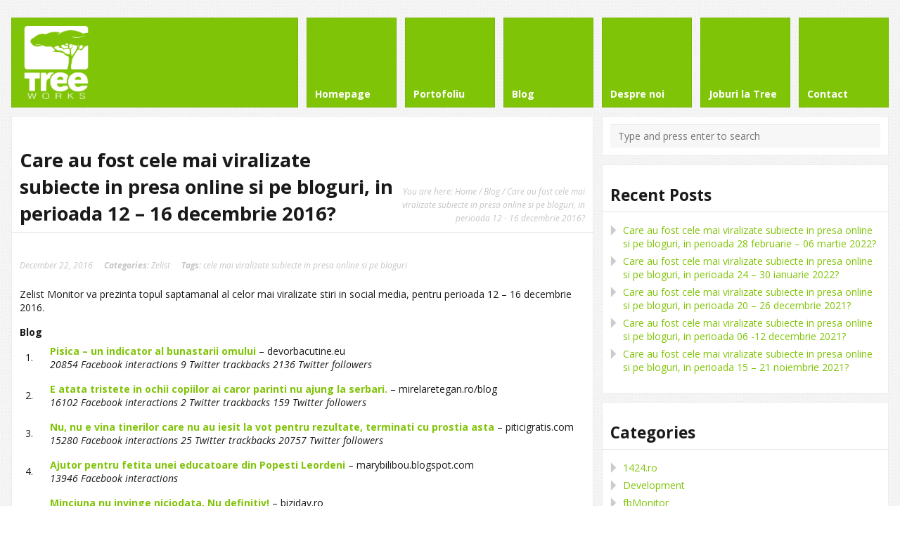

--- FILE ---
content_type: text/html; charset=UTF-8
request_url: https://www.tree.ro/care-au-fost-cele-mai-viralizate-subiecte-in-presa-online-si-pe-bloguri-in-perioada-12-16-decembrie-2016/
body_size: 90947
content:
<!DOCTYPE html>
<html lang="en-US">
<head>
	<meta http-equiv="Content-Type" content="text/html; charset=UTF-8" />
	<meta name="viewport" content="width=device-width,initial-scale=1,maximum-scale=1" />	<meta http-equiv="X-UA-Compatible" content="IE=edge" />

	<link rel="pingback" href="https://www.tree.ro/xmlrpc.php" />
	<!--[if lt IE 9]>
		<script type="text/javascript" src="https://www.tree.ro/wp-content/themes/metro5/js/html5shiv.js"></script>
	<![endif]-->

<link rel="icon" href="https://www.tree.ro/favicon.ico" type="image/x-icon" />
<link rel="shortcut icon" href="https://www.tree.ro/favicon.ico" type="image/x-icon" />

		
	<title>Care au fost cele mai viralizate subiecte in presa online si pe bloguri, in perioada 12 &#8211; 16 decembrie 2016? &#8211; TreeWorks</title>
<meta name='robots' content='max-image-preview:large' />
<link rel="dns-prefetch" href="https://static.hupso.com/share/js/counters.js"><link rel="preconnect" href="https://static.hupso.com/share/js/counters.js"><link rel="preload" href="https://static.hupso.com/share/js/counters.js"><link rel='dns-prefetch' href='//fonts.googleapis.com' />
<link rel="alternate" type="application/rss+xml" title="TreeWorks &raquo; Feed" href="https://www.tree.ro/feed/" />
<link rel="alternate" type="application/rss+xml" title="TreeWorks &raquo; Comments Feed" href="https://www.tree.ro/comments/feed/" />
<link rel="alternate" type="application/rss+xml" title="TreeWorks &raquo; Care au fost cele mai viralizate subiecte in presa online si pe bloguri, in perioada 12 &#8211; 16 decembrie 2016? Comments Feed" href="https://www.tree.ro/care-au-fost-cele-mai-viralizate-subiecte-in-presa-online-si-pe-bloguri-in-perioada-12-16-decembrie-2016/feed/" />
<link rel="alternate" title="oEmbed (JSON)" type="application/json+oembed" href="https://www.tree.ro/wp-json/oembed/1.0/embed?url=https%3A%2F%2Fwww.tree.ro%2Fcare-au-fost-cele-mai-viralizate-subiecte-in-presa-online-si-pe-bloguri-in-perioada-12-16-decembrie-2016%2F" />
<link rel="alternate" title="oEmbed (XML)" type="text/xml+oembed" href="https://www.tree.ro/wp-json/oembed/1.0/embed?url=https%3A%2F%2Fwww.tree.ro%2Fcare-au-fost-cele-mai-viralizate-subiecte-in-presa-online-si-pe-bloguri-in-perioada-12-16-decembrie-2016%2F&#038;format=xml" />
<style id='wp-img-auto-sizes-contain-inline-css' type='text/css'>
img:is([sizes=auto i],[sizes^="auto," i]){contain-intrinsic-size:3000px 1500px}
/*# sourceURL=wp-img-auto-sizes-contain-inline-css */
</style>
<style id='wp-emoji-styles-inline-css' type='text/css'>

	img.wp-smiley, img.emoji {
		display: inline !important;
		border: none !important;
		box-shadow: none !important;
		height: 1em !important;
		width: 1em !important;
		margin: 0 0.07em !important;
		vertical-align: -0.1em !important;
		background: none !important;
		padding: 0 !important;
	}
/*# sourceURL=wp-emoji-styles-inline-css */
</style>
<style id='wp-block-library-inline-css' type='text/css'>
:root{--wp-block-synced-color:#7a00df;--wp-block-synced-color--rgb:122,0,223;--wp-bound-block-color:var(--wp-block-synced-color);--wp-editor-canvas-background:#ddd;--wp-admin-theme-color:#007cba;--wp-admin-theme-color--rgb:0,124,186;--wp-admin-theme-color-darker-10:#006ba1;--wp-admin-theme-color-darker-10--rgb:0,107,160.5;--wp-admin-theme-color-darker-20:#005a87;--wp-admin-theme-color-darker-20--rgb:0,90,135;--wp-admin-border-width-focus:2px}@media (min-resolution:192dpi){:root{--wp-admin-border-width-focus:1.5px}}.wp-element-button{cursor:pointer}:root .has-very-light-gray-background-color{background-color:#eee}:root .has-very-dark-gray-background-color{background-color:#313131}:root .has-very-light-gray-color{color:#eee}:root .has-very-dark-gray-color{color:#313131}:root .has-vivid-green-cyan-to-vivid-cyan-blue-gradient-background{background:linear-gradient(135deg,#00d084,#0693e3)}:root .has-purple-crush-gradient-background{background:linear-gradient(135deg,#34e2e4,#4721fb 50%,#ab1dfe)}:root .has-hazy-dawn-gradient-background{background:linear-gradient(135deg,#faaca8,#dad0ec)}:root .has-subdued-olive-gradient-background{background:linear-gradient(135deg,#fafae1,#67a671)}:root .has-atomic-cream-gradient-background{background:linear-gradient(135deg,#fdd79a,#004a59)}:root .has-nightshade-gradient-background{background:linear-gradient(135deg,#330968,#31cdcf)}:root .has-midnight-gradient-background{background:linear-gradient(135deg,#020381,#2874fc)}:root{--wp--preset--font-size--normal:16px;--wp--preset--font-size--huge:42px}.has-regular-font-size{font-size:1em}.has-larger-font-size{font-size:2.625em}.has-normal-font-size{font-size:var(--wp--preset--font-size--normal)}.has-huge-font-size{font-size:var(--wp--preset--font-size--huge)}.has-text-align-center{text-align:center}.has-text-align-left{text-align:left}.has-text-align-right{text-align:right}.has-fit-text{white-space:nowrap!important}#end-resizable-editor-section{display:none}.aligncenter{clear:both}.items-justified-left{justify-content:flex-start}.items-justified-center{justify-content:center}.items-justified-right{justify-content:flex-end}.items-justified-space-between{justify-content:space-between}.screen-reader-text{border:0;clip-path:inset(50%);height:1px;margin:-1px;overflow:hidden;padding:0;position:absolute;width:1px;word-wrap:normal!important}.screen-reader-text:focus{background-color:#ddd;clip-path:none;color:#444;display:block;font-size:1em;height:auto;left:5px;line-height:normal;padding:15px 23px 14px;text-decoration:none;top:5px;width:auto;z-index:100000}html :where(.has-border-color){border-style:solid}html :where([style*=border-top-color]){border-top-style:solid}html :where([style*=border-right-color]){border-right-style:solid}html :where([style*=border-bottom-color]){border-bottom-style:solid}html :where([style*=border-left-color]){border-left-style:solid}html :where([style*=border-width]){border-style:solid}html :where([style*=border-top-width]){border-top-style:solid}html :where([style*=border-right-width]){border-right-style:solid}html :where([style*=border-bottom-width]){border-bottom-style:solid}html :where([style*=border-left-width]){border-left-style:solid}html :where(img[class*=wp-image-]){height:auto;max-width:100%}:where(figure){margin:0 0 1em}html :where(.is-position-sticky){--wp-admin--admin-bar--position-offset:var(--wp-admin--admin-bar--height,0px)}@media screen and (max-width:600px){html :where(.is-position-sticky){--wp-admin--admin-bar--position-offset:0px}}

/*# sourceURL=wp-block-library-inline-css */
</style><style id='global-styles-inline-css' type='text/css'>
:root{--wp--preset--aspect-ratio--square: 1;--wp--preset--aspect-ratio--4-3: 4/3;--wp--preset--aspect-ratio--3-4: 3/4;--wp--preset--aspect-ratio--3-2: 3/2;--wp--preset--aspect-ratio--2-3: 2/3;--wp--preset--aspect-ratio--16-9: 16/9;--wp--preset--aspect-ratio--9-16: 9/16;--wp--preset--color--black: #000000;--wp--preset--color--cyan-bluish-gray: #abb8c3;--wp--preset--color--white: #ffffff;--wp--preset--color--pale-pink: #f78da7;--wp--preset--color--vivid-red: #cf2e2e;--wp--preset--color--luminous-vivid-orange: #ff6900;--wp--preset--color--luminous-vivid-amber: #fcb900;--wp--preset--color--light-green-cyan: #7bdcb5;--wp--preset--color--vivid-green-cyan: #00d084;--wp--preset--color--pale-cyan-blue: #8ed1fc;--wp--preset--color--vivid-cyan-blue: #0693e3;--wp--preset--color--vivid-purple: #9b51e0;--wp--preset--gradient--vivid-cyan-blue-to-vivid-purple: linear-gradient(135deg,rgb(6,147,227) 0%,rgb(155,81,224) 100%);--wp--preset--gradient--light-green-cyan-to-vivid-green-cyan: linear-gradient(135deg,rgb(122,220,180) 0%,rgb(0,208,130) 100%);--wp--preset--gradient--luminous-vivid-amber-to-luminous-vivid-orange: linear-gradient(135deg,rgb(252,185,0) 0%,rgb(255,105,0) 100%);--wp--preset--gradient--luminous-vivid-orange-to-vivid-red: linear-gradient(135deg,rgb(255,105,0) 0%,rgb(207,46,46) 100%);--wp--preset--gradient--very-light-gray-to-cyan-bluish-gray: linear-gradient(135deg,rgb(238,238,238) 0%,rgb(169,184,195) 100%);--wp--preset--gradient--cool-to-warm-spectrum: linear-gradient(135deg,rgb(74,234,220) 0%,rgb(151,120,209) 20%,rgb(207,42,186) 40%,rgb(238,44,130) 60%,rgb(251,105,98) 80%,rgb(254,248,76) 100%);--wp--preset--gradient--blush-light-purple: linear-gradient(135deg,rgb(255,206,236) 0%,rgb(152,150,240) 100%);--wp--preset--gradient--blush-bordeaux: linear-gradient(135deg,rgb(254,205,165) 0%,rgb(254,45,45) 50%,rgb(107,0,62) 100%);--wp--preset--gradient--luminous-dusk: linear-gradient(135deg,rgb(255,203,112) 0%,rgb(199,81,192) 50%,rgb(65,88,208) 100%);--wp--preset--gradient--pale-ocean: linear-gradient(135deg,rgb(255,245,203) 0%,rgb(182,227,212) 50%,rgb(51,167,181) 100%);--wp--preset--gradient--electric-grass: linear-gradient(135deg,rgb(202,248,128) 0%,rgb(113,206,126) 100%);--wp--preset--gradient--midnight: linear-gradient(135deg,rgb(2,3,129) 0%,rgb(40,116,252) 100%);--wp--preset--font-size--small: 13px;--wp--preset--font-size--medium: 20px;--wp--preset--font-size--large: 36px;--wp--preset--font-size--x-large: 42px;--wp--preset--spacing--20: 0.44rem;--wp--preset--spacing--30: 0.67rem;--wp--preset--spacing--40: 1rem;--wp--preset--spacing--50: 1.5rem;--wp--preset--spacing--60: 2.25rem;--wp--preset--spacing--70: 3.38rem;--wp--preset--spacing--80: 5.06rem;--wp--preset--shadow--natural: 6px 6px 9px rgba(0, 0, 0, 0.2);--wp--preset--shadow--deep: 12px 12px 50px rgba(0, 0, 0, 0.4);--wp--preset--shadow--sharp: 6px 6px 0px rgba(0, 0, 0, 0.2);--wp--preset--shadow--outlined: 6px 6px 0px -3px rgb(255, 255, 255), 6px 6px rgb(0, 0, 0);--wp--preset--shadow--crisp: 6px 6px 0px rgb(0, 0, 0);}:where(.is-layout-flex){gap: 0.5em;}:where(.is-layout-grid){gap: 0.5em;}body .is-layout-flex{display: flex;}.is-layout-flex{flex-wrap: wrap;align-items: center;}.is-layout-flex > :is(*, div){margin: 0;}body .is-layout-grid{display: grid;}.is-layout-grid > :is(*, div){margin: 0;}:where(.wp-block-columns.is-layout-flex){gap: 2em;}:where(.wp-block-columns.is-layout-grid){gap: 2em;}:where(.wp-block-post-template.is-layout-flex){gap: 1.25em;}:where(.wp-block-post-template.is-layout-grid){gap: 1.25em;}.has-black-color{color: var(--wp--preset--color--black) !important;}.has-cyan-bluish-gray-color{color: var(--wp--preset--color--cyan-bluish-gray) !important;}.has-white-color{color: var(--wp--preset--color--white) !important;}.has-pale-pink-color{color: var(--wp--preset--color--pale-pink) !important;}.has-vivid-red-color{color: var(--wp--preset--color--vivid-red) !important;}.has-luminous-vivid-orange-color{color: var(--wp--preset--color--luminous-vivid-orange) !important;}.has-luminous-vivid-amber-color{color: var(--wp--preset--color--luminous-vivid-amber) !important;}.has-light-green-cyan-color{color: var(--wp--preset--color--light-green-cyan) !important;}.has-vivid-green-cyan-color{color: var(--wp--preset--color--vivid-green-cyan) !important;}.has-pale-cyan-blue-color{color: var(--wp--preset--color--pale-cyan-blue) !important;}.has-vivid-cyan-blue-color{color: var(--wp--preset--color--vivid-cyan-blue) !important;}.has-vivid-purple-color{color: var(--wp--preset--color--vivid-purple) !important;}.has-black-background-color{background-color: var(--wp--preset--color--black) !important;}.has-cyan-bluish-gray-background-color{background-color: var(--wp--preset--color--cyan-bluish-gray) !important;}.has-white-background-color{background-color: var(--wp--preset--color--white) !important;}.has-pale-pink-background-color{background-color: var(--wp--preset--color--pale-pink) !important;}.has-vivid-red-background-color{background-color: var(--wp--preset--color--vivid-red) !important;}.has-luminous-vivid-orange-background-color{background-color: var(--wp--preset--color--luminous-vivid-orange) !important;}.has-luminous-vivid-amber-background-color{background-color: var(--wp--preset--color--luminous-vivid-amber) !important;}.has-light-green-cyan-background-color{background-color: var(--wp--preset--color--light-green-cyan) !important;}.has-vivid-green-cyan-background-color{background-color: var(--wp--preset--color--vivid-green-cyan) !important;}.has-pale-cyan-blue-background-color{background-color: var(--wp--preset--color--pale-cyan-blue) !important;}.has-vivid-cyan-blue-background-color{background-color: var(--wp--preset--color--vivid-cyan-blue) !important;}.has-vivid-purple-background-color{background-color: var(--wp--preset--color--vivid-purple) !important;}.has-black-border-color{border-color: var(--wp--preset--color--black) !important;}.has-cyan-bluish-gray-border-color{border-color: var(--wp--preset--color--cyan-bluish-gray) !important;}.has-white-border-color{border-color: var(--wp--preset--color--white) !important;}.has-pale-pink-border-color{border-color: var(--wp--preset--color--pale-pink) !important;}.has-vivid-red-border-color{border-color: var(--wp--preset--color--vivid-red) !important;}.has-luminous-vivid-orange-border-color{border-color: var(--wp--preset--color--luminous-vivid-orange) !important;}.has-luminous-vivid-amber-border-color{border-color: var(--wp--preset--color--luminous-vivid-amber) !important;}.has-light-green-cyan-border-color{border-color: var(--wp--preset--color--light-green-cyan) !important;}.has-vivid-green-cyan-border-color{border-color: var(--wp--preset--color--vivid-green-cyan) !important;}.has-pale-cyan-blue-border-color{border-color: var(--wp--preset--color--pale-cyan-blue) !important;}.has-vivid-cyan-blue-border-color{border-color: var(--wp--preset--color--vivid-cyan-blue) !important;}.has-vivid-purple-border-color{border-color: var(--wp--preset--color--vivid-purple) !important;}.has-vivid-cyan-blue-to-vivid-purple-gradient-background{background: var(--wp--preset--gradient--vivid-cyan-blue-to-vivid-purple) !important;}.has-light-green-cyan-to-vivid-green-cyan-gradient-background{background: var(--wp--preset--gradient--light-green-cyan-to-vivid-green-cyan) !important;}.has-luminous-vivid-amber-to-luminous-vivid-orange-gradient-background{background: var(--wp--preset--gradient--luminous-vivid-amber-to-luminous-vivid-orange) !important;}.has-luminous-vivid-orange-to-vivid-red-gradient-background{background: var(--wp--preset--gradient--luminous-vivid-orange-to-vivid-red) !important;}.has-very-light-gray-to-cyan-bluish-gray-gradient-background{background: var(--wp--preset--gradient--very-light-gray-to-cyan-bluish-gray) !important;}.has-cool-to-warm-spectrum-gradient-background{background: var(--wp--preset--gradient--cool-to-warm-spectrum) !important;}.has-blush-light-purple-gradient-background{background: var(--wp--preset--gradient--blush-light-purple) !important;}.has-blush-bordeaux-gradient-background{background: var(--wp--preset--gradient--blush-bordeaux) !important;}.has-luminous-dusk-gradient-background{background: var(--wp--preset--gradient--luminous-dusk) !important;}.has-pale-ocean-gradient-background{background: var(--wp--preset--gradient--pale-ocean) !important;}.has-electric-grass-gradient-background{background: var(--wp--preset--gradient--electric-grass) !important;}.has-midnight-gradient-background{background: var(--wp--preset--gradient--midnight) !important;}.has-small-font-size{font-size: var(--wp--preset--font-size--small) !important;}.has-medium-font-size{font-size: var(--wp--preset--font-size--medium) !important;}.has-large-font-size{font-size: var(--wp--preset--font-size--large) !important;}.has-x-large-font-size{font-size: var(--wp--preset--font-size--x-large) !important;}
/*# sourceURL=global-styles-inline-css */
</style>

<style id='classic-theme-styles-inline-css' type='text/css'>
/*! This file is auto-generated */
.wp-block-button__link{color:#fff;background-color:#32373c;border-radius:9999px;box-shadow:none;text-decoration:none;padding:calc(.667em + 2px) calc(1.333em + 2px);font-size:1.125em}.wp-block-file__button{background:#32373c;color:#fff;text-decoration:none}
/*# sourceURL=/wp-includes/css/classic-themes.min.css */
</style>
<link rel='stylesheet' id='hupso_css-css' href='https://www.tree.ro/wp-content/plugins/hupso-share-buttons-for-twitter-facebook-google/style.css?ver=6.9' type='text/css' media='all' />
<link rel='stylesheet' id='om_style-css' href='https://www.tree.ro/wp-content/themes/metro5/style.css?ver=1.5.3' type='text/css' media='all' />
<link rel='stylesheet' id='responsive-mobile-css' href='https://www.tree.ro/wp-content/themes/metro5/css/responsive.css?ver=1.5.3' type='text/css' media='all' />
<link rel='stylesheet' id='prettyPhoto-css' href='https://www.tree.ro/wp-content/themes/metro5/css/prettyPhoto.css?ver=6.9' type='text/css' media='all' />
<link rel='stylesheet' id='opensans400700400italic700italicsubsetlatinlatin-ext-css' href='//fonts.googleapis.com/css?family=Open+Sans%3A400%2C700%2C400italic%2C700italic&#038;subset=latin%2Clatin-ext&#038;ver=6.9' type='text/css' media='all' />
<link rel='stylesheet' id='opensans400700subsetlatinlatin-ext-css' href='//fonts.googleapis.com/css?family=Open+Sans%3A400%2C700&#038;subset=latin%2Clatin-ext&#038;ver=6.9' type='text/css' media='all' />
<link rel='stylesheet' id='wpgdprc-front-css-css' href='https://www.tree.ro/wp-content/plugins/wp-gdpr-compliance/Assets/css/front.css?ver=1678196762' type='text/css' media='all' />
<style id='wpgdprc-front-css-inline-css' type='text/css'>
:root{--wp-gdpr--bar--background-color: #000000;--wp-gdpr--bar--color: #ffffff;--wp-gdpr--button--background-color: #000000;--wp-gdpr--button--background-color--darken: #000000;--wp-gdpr--button--color: #ffffff;}
/*# sourceURL=wpgdprc-front-css-inline-css */
</style>
<script type="text/javascript" src="https://www.tree.ro/wp-includes/js/jquery/jquery.min.js?ver=3.7.1" id="jquery-core-js"></script>
<script type="text/javascript" src="https://www.tree.ro/wp-includes/js/jquery/jquery-migrate.min.js?ver=3.4.1" id="jquery-migrate-js"></script>
<script type="text/javascript" id="wpgdprc-front-js-js-extra">
/* <![CDATA[ */
var wpgdprcFront = {"ajaxUrl":"https://www.tree.ro/wp-admin/admin-ajax.php","ajaxNonce":"1da736e0ee","ajaxArg":"security","pluginPrefix":"wpgdprc","blogId":"1","isMultiSite":"","locale":"en_US","showSignUpModal":"","showFormModal":"","cookieName":"wpgdprc-consent","consentVersion":"","path":"/","prefix":"wpgdprc"};
//# sourceURL=wpgdprc-front-js-js-extra
/* ]]> */
</script>
<script type="text/javascript" src="https://www.tree.ro/wp-content/plugins/wp-gdpr-compliance/Assets/js/front.min.js?ver=1678196762" id="wpgdprc-front-js-js"></script>
<link rel="https://api.w.org/" href="https://www.tree.ro/wp-json/" /><link rel="alternate" title="JSON" type="application/json" href="https://www.tree.ro/wp-json/wp/v2/posts/3368" /><link rel="EditURI" type="application/rsd+xml" title="RSD" href="https://www.tree.ro/xmlrpc.php?rsd" />
<meta name="generator" content="WordPress 6.9" />
<link rel="canonical" href="https://www.tree.ro/care-au-fost-cele-mai-viralizate-subiecte-in-presa-online-si-pe-bloguri-in-perioada-12-16-decembrie-2016/" />
<link rel='shortlink' href='https://www.tree.ro/?p=3368' />
<style>body,input,textarea{font-family:'Open Sans';}.big-slider-slide .text .title,.logo-text,h1,h2,h3,h4,h5,h6,.widget-header,.hover-add-pane .title,.new-comment-caption,.portfolio-small-preview .title,.testimonials-block .item .name-name,.biginfopane .text-block-title,.pricing-column li.pricing-title,.pricing-column li.pricing-price{font-family:'Open Sans';}body{background-color:#ffffff;background-image:url(https://www.tree.ro/wp-content/themes/metro5/img/bg/bg-14.png);background-repeat:repeat;background-attachment:fixed}body{color:#1a1a1a;}.headline-text{color:#c2c2c0;}.bg-color-menu,.primary-menu li{background-color:#80c408;}.primary-menu a,.logo-text{color:#ffffff;}.primary-menu li a:hover,.primary-menu li.omHover a,.primary-menu li ul a{color:#ffffff;}.primary-menu li ul,.primary-menu a:hover,.primary-menu li.omHover a{background-color:#898989;}.primary-menu li ul a{border-bottom-color:rgba(255,255,255,0.4);}.primary-menu li ul a:hover,.primary-menu li ul li.omHover > a{background-color:#80c408;color:#ffffff;}.primary-menu > li > ul:after{background-color:#80c408;}.bg-color-slider{background-color:#f6f6f6;}.big-slider{color:#a5a5a5;}.big-slider-slide .text .title{color:#898989;}.no-touch .big-slider-slide:hover .text,.big-slider-control .control-left:hover,.big-slider-control .control-right:hover,.big-slider-control .control-seek:hover .control-seek-box-inner,.big-slider-control .control-seek-box.pressed .control-seek-box-inner{background-color:#80c408;}.no-touch .big-slider-slide:hover .text,.no-touch .big-slider-slide:hover .text .title{color:#ffffff;}a,.sub-footer a:hover,.post-categories a:hover,.post-author a:hover,.post-tags a:hover,.post-comments a:hover,.comment .info .name a:hover,.portfolio-thumb .title,.latest-tweets .tweet-status a:hover,.headline-text a:hover,.testimonials-block .item .qo,.post-big .post-title a:hover,.sort-menu li a.button.active .count{color:#80c408;}.footer a,.footer .sub-footer a:hover,.footer .latest-tweets .tweet-status a:hover,.footer .testimonials-block .item .qo{color:#80c408;}.bg-color-main,.sort-menu li a.button .count{background-color:#ffffff;}.bg-color-sidebar{background-color:#ffffff;}.bg-color-footer{background-color:#444444;}.custom-gallery .controls,.navigation-pages a:hover span.item,.navigation-pages > span.item,input[type=button],input[type=submit],input[type=reset]:hover,.navigation-prev-next .navigation-prev a:before,.navigation-prev-next .navigation-next a:after,.navigation-prev-next .navigation-prev a:hover,.navigation-prev-next .navigation-next a:hover,.jp-volume-bar-value,.jp-play-bar,.portfolio-thumb:hover .desc,.button,a.button,.dropcap.bgcolor-theme,.marker,.biginfopane,.custom-table.style-3 th,.custom-table-wrapper.style-3 table th,.testimonials-block .controls a,.pricing-column li.pricing-price,.post-big .post-date,.post-small .post-big-pic-over{background-color:#80c408;}.sort-menu li a.button.active,.button,a.button{background-color:#80c408 !important;}.footer input[type=button],.footer input[type=submit],.footer input[type=reset]:hover,.footer .jp-volume-bar-value,.footer .jp-play-bar,.footer .button,.footer a.button,.footer .dropcap.bgcolor-theme,.footer .marker,.footer .biginfopane,.footer .custom-table.style-3 th,.footer .custom-table-wrapper.style-3 table th,.footer .testimonials-block .controls a,.footer .pricing-column li.pricing-price{background-color:#80c408;}.footer .button,.footer a.button{background-color:#80c408 !important;}.tabs-control li a.active{-webkit-box-shadow:inset 0 3px 0 0 #80c408;-moz-box-shadow:inset 0 3px 0 0 #80c408;box-shadow:inset 0 3px 0 0 #80c408;}.footer .tabs-control li a.active{-webkit-box-shadow:inset 0 3px 0 0 #80c408;-moz-box-shadow:inset 0 3px 0 0 #80c408;box-shadow:inset 0 3px 0 0 #80c408;}.pricing-column li.pricing-title,.post-big .post-title-inner{border-top-color:#80c408;}.footer .pricing-column li.pricing-title{border-top-color:#80c408;}.custom-gallery .controls .pager a:after{border-right-color:#80c408;}.post-widget-text .date,.box-phone .days,.breadcrumbs,.post-categories,.post-author,.post-tags,.post-full .post-date,.post-small .post-date,.post-comments,.post-title-comment,.post-title-link,.comment .info .date,.navigation-pages span.title,.navigation-prev-next .navigation-prev a,.navigation-prev-next .navigation-next a,.content-block .content-title,.latest-tweets .tweet-time a,.portfolio-small-preview .tags,.testimonials-block .item .name-desc,.side-text,.sort-menu li a.button .count{color:#c5c5c5;}.sort-menu li a.button{background-color:#c5c5c5 !important;}.sidebar .widget-header{background-color:Transparent;color:#1a1a1a;}.footer{color:#eeeeee;}.sub-footer-divider{background-color:#eeeeee;}.footer .post-widget-text .date,.footer .box-phone .days,.footer .content-block .content-title,.footer .latest-tweets .tweet-time a,.footer .portfolio-small-preview .tags,.footer .testimonials-block .item .name-desc,.sub-footer,.footer .side-text{color:#eeeeee;}</style><!--[if IE 8]><link rel="stylesheet" href="<?php echo get_template_directory_uri(); ?>/css/ie8.css" type="text/css" /><![endif]--><!--[if lt IE 8]><style>body{background:#fff;font:18px/24px Arial} .bg-overlay{display:none} .chromeframe {margin:40px;text-align:center} .chromeframe a{color:#0c5800;text-decoration:underline}</style><![endif]--><script>jQuery(function(){lightbox_init({social_tools: "",overlay_gallery: false});sidebar_slide_init();});</script></head>
<body class="wp-singular post-template-default single single-post postid-3368 single-format-standard wp-theme-metro5">
<!--[if lt IE 8]><p class="chromeframe">Your browser is <em>ancient!</em> <a href="http://browsehappy.com/">Upgrade to a different browser</a> or <a href="http://www.google.com/chromeframe/?redirect=true">install Google Chrome Frame</a> to experience this site.</p><![endif]-->
<div class="bg-overlay">

	<div class="container">
		
		<header>
			
			<!-- Headline -->
						<div class="headline block-full">
								<div class="headline-text">
									</div>
				<div class="clear"></div>
			</div>
			<!-- /Headline -->
		
			<!-- Logo & Menu -->
			
			<nav>
				
				<div class="logo-pane block-3 block-h-1 bg-color-menu">
					<div class="logo-pane-inner">
		
						<div class="logo-image"><a href="https://www.tree.ro"><img src="https://www.tree.ro/wp-content/uploads/2014/10/trw_logo_white1.png" alt="TreeWorks" /></a></div>					</div>
				</div>
				
				<ul class="primary-menu block-6 no-mar"><li id="menu-item-84" class="menu-item menu-item-type-post_type menu-item-object-page menu-item-home block-1 block-h-1 menu-item-84"><a href="https://www.tree.ro/"><span>Homepage</span></a></li>
<li id="menu-item-82" class="menu-item menu-item-type-post_type menu-item-object-page block-1 block-h-1 menu-item-82"><a href="https://www.tree.ro/work/"><span>Portofoliu</span></a></li>
<li id="menu-item-83" class="menu-item menu-item-type-post_type menu-item-object-page current_page_parent block-1 block-h-1 menu-item-83"><a href="https://www.tree.ro/blog/"><span>Blog</span></a></li>
<li id="menu-item-1967" class="menu-item menu-item-type-post_type menu-item-object-page block-1 block-h-1 menu-item-1967"><a href="https://www.tree.ro/about-us/"><span>Despre noi</span></a></li>
<li id="menu-item-2083" class="menu-item menu-item-type-post_type menu-item-object-page block-1 block-h-1 menu-item-2083"><a href="https://www.tree.ro/joburi-la-tree/"><span>Joburi la Tree</span></a></li>
<li id="menu-item-1964" class="menu-item menu-item-type-post_type menu-item-object-page block-1 block-h-1 menu-item-1964"><a href="https://www.tree.ro/contact/"><span>Contact</span></a></li>
</ul><div class="primary-menu-select bg-color-menu"><select id="primary-menu-select" onchange="if(this.value!=''){document.location.href=this.value}"><option value="">Menu:</option><option value="https://www.tree.ro/">Homepage</option><option value="https://www.tree.ro/work/">Portofoliu</option><option value="https://www.tree.ro/blog/">Blog</option><option value="https://www.tree.ro/about-us/">Despre noi</option><option value="https://www.tree.ro/joburi-la-tree/">Joburi la Tree</option><option value="https://www.tree.ro/contact/">Contact</option></select></div>				<div class="clear"></div>
				
			</nav>
			
			<!-- /Logo & Menu -->
			
		</header>

		
	
			<div class="block-6 no-mar content-with-sidebar">
			<div class="block-full bg-color-main">
		
				<div class="block-inner">
						    		
	    		<article>
	    			
						<div class="tbl-bottom">
							<div class="tbl-td">
								<h1 class="page-h1">Care au fost cele mai viralizate subiecte in presa online si pe bloguri, in perioada 12 &#8211; 16 decembrie 2016?</h1>
															</div>
															<div class="tbl-td">
									<div class="breadcrumbs">You are here: <a href="https://www.tree.ro">Home</a> / <a href="https://www.tree.ro/blog/">Blog</a> / Care au fost cele mai viralizate subiecte in presa online si pe bloguri, in perioada 12 - 16 decembrie 2016?</div>								</div>
													</div>
						<div class="clear page-h1-divider"></div>
						
	          	
	 							
	          								
						    	<div class="post-full post-3368 post type-post status-publish format-standard hentry category-zelist tag-cele-mai-viralizate-subiecte-in-presa-online-si-pe-bloguri" id="post-3368">
		<div class="post-grs-title entry-title">Care au fost cele mai viralizate subiecte in presa online si pe bloguri, in perioada 12 &#8211; 16 decembrie 2016?</div>
		<div class="post-meta">
			<div class="post-date updated">December 22, 2016</div>
							<div class="post-categories">
					<span class="label">Categories: </span><a href="https://www.tree.ro/category/zelist/" rel="category tag">Zelist</a>				</div>
						<div class="post-tags"><span class="label">Tags: </span><a href="https://www.tree.ro/tag/cele-mai-viralizate-subiecte-in-presa-online-si-pe-bloguri/" rel="tag">cele mai viralizate subiecte in presa online si pe bloguri</a></div>					</div>
		<div class="post-text">
						<p>Zelist Monitor va prezinta topul saptamanal al celor mai viralizate stiri in social media, pentru perioada 12 &#8211; 16 decembrie 2016.</p>
<p><strong>Blog</strong></p>
<table cellspacing="0" cellpadding="8">
<tbody>
<tr>
<td>1.</td>
<td><a href="http://devorbacutine.eu/pisica-un-indicator-al-bunastarii-omului/"><b>Pisica &#8211; un indicator al bunastarii omului</b></a> &#8211; devorbacutine.eu<br />
<i>20854 Facebook interactions 9 Twitter trackbacks 2136 Twitter followers</i></td>
</tr>
<tr>
<td>2.</td>
<td><a href="http://mirelaretegan.ro/2016/12/16/e-atata-tristete-ochii-copiilor-ai-caror-parinti-nu-ajung-la-serbari/"><b>E atata tristete in ochii copiilor ai caror parinti nu ajung la serbari.</b></a> &#8211; mirelaretegan.ro/blog<br />
<i>16102 Facebook interactions 2 Twitter trackbacks 159 Twitter followers</i></td>
</tr>
<tr>
<td>3.</td>
<td><a href="http://www.piticigratis.com/2016/12/nu-nu-e-vina-tinerilor-care-nu-au-iesit-la-vot-pentru-rezultate-terminati-cu-prostia-asta/"><b>Nu, nu e vina tinerilor care nu au iesit la vot pentru rezultate, terminati cu prostia asta</b></a> &#8211; piticigratis.com<br />
<i>15280 Facebook interactions 25 Twitter trackbacks 20757 Twitter followers</i></td>
</tr>
<tr>
<td>4.</td>
<td><a href="http://marybilibou.blogspot.com/2016/12/ajutor-pentru-fetita-unei-educatoare.html"><b>Ajutor pentru fetita unei educatoare din Popesti Leordeni</b></a> &#8211; marybilibou.blogspot.com<br />
<i>13946 Facebook interactions</i></td>
</tr>
<tr>
<td>5.</td>
<td><a href="http://www.biziday.ro/2016/12/12/minciuna-nu-invinge-niciodata-nu-definitiv/"><b>Minciuna nu invinge niciodata. Nu definitiv!</b></a> &#8211; biziday.ro<br />
<i>11744 Facebook interactions 12 Twitter trackbacks 5582 Twitter followers</i></td>
</tr>
<tr>
<td>6.</td>
<td><a href="http://mirelaretegan.ro/2016/12/16/nimeni-nu-dreptul-sa-ti-raneasca-copilul-daca-se-intampla-asta-insa-tu-ai-obligatia-sa-l-aperi/"><b>Nimeni nu are dreptul sa-ti raneasca copilul. Daca se intampla asta, insa, tu ai obligatia sa-l aperi</b></a> &#8211; mirelaretegan.ro/blog<br />
<i>11465 Facebook interactions 2 Twitter trackbacks 157 Twitter followers</i></td>
</tr>
<tr>
<td>7.</td>
<td><a href="http://devorbacutine.eu/o-pilda-inteleapta-despre-felul-care-trebuie-sa-raspunzi-la-invidie-si-manie/"><b>O pilda inteleapta: Despre felul in care trebuie sa raspunzi la invidie si manie!</b></a> &#8211; devorbacutine.eu<br />
<i>10790 Facebook interactions 4 Twitter trackbacks 381 Twitter followers</i></td>
</tr>
<tr>
<td>8.</td>
<td><a href="http://devorbacutine.eu/cum-sa-fii-sanatos-si-fericit-sfaturile-pline-de-duh-ale-unui-intelept-de-104-ani/"><b>Cum sa fii sanatos si fericit &#8211; sfaturile pline de duh ale unui intelept de 104 ani</b></a> &#8211; devorbacutine.eu<br />
<i>9514 Facebook interactions 2 Twitter trackbacks 205 Twitter followers</i></td>
</tr>
<tr>
<td>9.</td>
<td><a href="http://www.biziday.ro/2016/12/12/poate-romanica-nu-e-chiar-romania-pe-care-ne-o-dorim-nu-ce-facem/"><b>Poate Romanica nu e chiar Romania pe care ne-o dorim, nu? Ce facem?</b></a> &#8211; biziday.ro<br />
<i>9175 Facebook interactions 8 Twitter trackbacks 4277 Twitter followers 2 Blog trackbacks</i></td>
</tr>
<tr>
<td>10.</td>
<td><a href="http://mihaivasilescublog.ro/2016/12/12/pisat-vot/"><b>V-ati pisat pe el de vot. Si deja miroase.</b></a> &#8211; mihaivasilescublog.ro<br />
<i>7845 Facebook interactions 9 Twitter trackbacks 3085 Twitter followers</i></td>
</tr>
</tbody>
</table>
<p><strong>Economic</strong></p>
<table cellspacing="0" cellpadding="8">
<tbody>
<tr>
<td>1.</td>
<td><a href="http://www.profit.ro/stiri/economie/adio-reducere-de-tva-si-accize-la-carburanti-de-anul-viitor-nici-firmele-nu-mai-scapa-de-taxa-pe-stalp-16078415"><b>Adio reducere de TVA si accize la carburanti de anul viitor. Nici firmele nu mai scapa de taxa &#8220;pe stalp&#8221;</b></a> &#8211; profit.ro<br />
<i>10451 Facebook interactions 10 Twitter trackbacks 4847 Twitter followers</i></td>
</tr>
<tr>
<td>2.</td>
<td><a href="http://www.zf.ro/opinii/minciuna-psd-cu-picioare-scurte-de-doua-zile-tva-nu-se-reduce-taxa-pe-stalp-nu-se-abroga-supracciza-de-sapte-eurocenti-ramane-in-vigoare-16026584"><b>Minciuna PSD, cu picioare scurte de doua zile: TVA nu se reduce, taxa pe stalp nu se abroga, supracciza de sapte eurocenti ramane in vigoare</b></a> &#8211; zf.ro<br />
<i>6452 Facebook interactions</i></td>
</tr>
<tr>
<td>3.</td>
<td><a href="http://www.oligarh.md/orasul-in-care-toata-lumea-munceste-nu-exista-politie-iar-salariul-este-de-1200-de-euro-pe-luna/"><b>Orasul in care toata lumea munceste, nu exista politie, iar salariul este de 1200 de euro pe luna</b></a> &#8211; oligarh.md<br />
<i>5596 Facebook interactions 1 Twitter trackback 989 Twitter followers</i></td>
</tr>
<tr>
<td>4.</td>
<td><a href="http://www.profit.ro/stiri/economie/firmele-nu-vor-mai-putea-fi-sanctionate-de-catre-inspectori-daca-acestia-nu-le-au-pus-la-dispozitie-in-prealabil-un-plan-de-conformare-16120946"><b>Firmele nu vor mai putea fi sanctionate de catre inspectori daca acestia nu le-au pus la dispozitie in prealabil un plan de conformare</b></a> &#8211; profit.ro<br />
<i>5176 Facebook interactions 3 Twitter trackbacks 8663 Twitter followers</i></td>
</tr>
<tr>
<td>5.</td>
<td><a href="http://www.zf.ro/eveniment/restauratia-castigarea-alegerilor-de-catre-psd-ascunde-un-pericol-urias-16025585"><b>Restauratia. Castigarea alegerilor de catre PSD ascunde un pericol urias</b></a> &#8211; zf.ro<br />
<i>3880 Facebook interactions 5 Twitter trackbacks 7913 Twitter followers</i></td>
</tr>
<tr>
<td>6.</td>
<td><a href="http://www.businessmagazin.ro/analize/tanarul-de-30-de-ani-din-iasi-care-vrea-sa-revolutioneze-invatamantul-in-romania-16025373"><b>Tanarul de 30 de ani din Iasi care vrea sa revolutioneze invatamantul in Romania</b></a>&#8211; businessmagazin.ro<br />
<i>2521 Facebook interactions</i></td>
</tr>
<tr>
<td>7.</td>
<td><a href="http://start-up.ro/si-eu-as-fi-votat-psd/"><b>Si eu as fi votat PSD</b></a> &#8211; start-up.ro<br />
<i>2174 Facebook interactions 9 Twitter trackbacks 16125 Twitter followers 1 Blog trackback</i></td>
</tr>
<tr>
<td>8.</td>
<td><a href="http://www.profit.ro/povesti-cu-profit/grupul-eurolines-incheie-anul-2016-cu-vanzari-de-125-de-milioane-de-euro-in-crestere-cu-13-16080767"><b>Grupul Eurolines incheie anul 2016 cu vanzari de 125 de milioane de euro, in crestere cu 13%</b></a> &#8211; profit.ro<br />
<i>2147 Facebook interactions</i></td>
</tr>
<tr>
<td>9.</td>
<td><a href="http://www.wall-street.ro/articol/Real-Estate/205611/dedeman-incheie-anul-cu-45-de-magazine-peste-9-000-de-angajati-si-afaceri-de-peste-1-mld-euro.html"><b>Dedeman incheie anul cu 45 de magazine, dupa ce va deschide al doilea spatiu comercial in Bacau, peste 9.000 de angajati si afaceri de peste 1 MLD. euro</b></a> &#8211; wall-street.ro<br />
<i>1848 Facebook interactions 1 Twitter trackback 4354 Twitter followers</i></td>
</tr>
<tr>
<td>10.</td>
<td><a href="http://www.money.ro/ccr-legea-de-eliminare-a-102-taxe-si-tarife-constitutionala-taxa-auto-dispare/"><b>CCR: Legea de eliminare a 102 taxe si tarife, constitutionala. Taxa AUTO dispare!</b></a> &#8211; money.ro<br />
<i>1598 Facebook interactions 1 Twitter trackback 76 Twitter followers</i></td>
</tr>
</tbody>
</table>
<p><strong>Femei</strong></p>
<table cellspacing="0" cellpadding="8">
<tbody>
<tr>
<td>1.</td>
<td><a href="http://www.eva.ro/horoscop/astrologie/de-ce-trebuie-sa-respecti-un-capricorn-articol-139999.html"><b>De ce trebuie sa respecti un Capricorn</b></a> &#8211; eva.ro<br />
<i>9045 Facebook interactions 1 Twitter trackback 1 Twitter follower</i></td>
</tr>
<tr>
<td>2.</td>
<td><a href="http://ea.md/mihai-robu-geniul-din-anenii-noi-care-machiaza-si-coafeaza-la-numai-16-ani/"><b>Mihai Robu &#8211; geniul din Anenii Noi, care machiaza si coafeaza la numai 16 ani!</b></a> &#8211; ea.md<br />
<i>8430 Facebook interactions 2 Twitter trackbacks 507 Twitter followers</i></td>
</tr>
<tr>
<td>3.</td>
<td><a href="http://www.kudika.ro/articol/Virale/47841/de-ce-ar-trebui-sa-ii-iertam-chiar-si-pe-cei-care-nu-merita.html"><b>De ce ar trebui sa ii iertam chiar si pe cei care nu merita?</b></a> &#8211; kudika.ro<br />
<i>8316 Facebook interactions 6 Twitter trackbacks 13086 Twitter followers</i></td>
</tr>
<tr>
<td>4.</td>
<td><a href="http://unica.md/mama-si-copilul/dezvoltarea-copilului/o-mama-cere-ajutor-pentru-si-salva-copilul-de-la-moarte/"><b>O mama cere ajutor pentru a-si salva copilul de la moarte!</b></a> &#8211; unica.md<br />
<i>6587 Facebook interactions 1 Twitter trackback 109 Twitter followers</i></td>
</tr>
<tr>
<td>5.</td>
<td><a href="http://www.kudika.ro/articol/Virale/47879/degeaba-oamenii-iti-vor-raul-daca-dumnezeu-iti-vrea-binele.html"><b>Degeaba oamenii iti vor raul daca Dumnezeu iti vrea binele</b></a> &#8211; kudika.ro<br />
<i>5041 Facebook interactions 4 Twitter trackbacks 12734 Twitter followers</i></td>
</tr>
<tr>
<td>6.</td>
<td><a href="http://www.psychologies.ro/editorial-iuliana-alexa/romanii-nu-vor-educatie-sexuala-ei-vor-adolescente-gravide-si-baieti-care-violeaza-2157605"><b>Romanii nu vor educatie sexuala. Ei vor adolescente gravide si baieti care violeaza.</b></a> &#8211; psychologies.ro<br />
<i>4992 Facebook interactions 7 Twitter trackbacks 2473 Twitter followers</i></td>
</tr>
<tr>
<td>7.</td>
<td><a href="http://ea.md/adriana-ochisanu-in-asteptarea-fetitei-sale-nu-credeam-ca-voi-mai-fi-vreodata-mama-e-o-minune-admir-o-intr-un-pictorial-exclusiv/"><b>Adriana Ochisanu, in asteptarea fetitei sale: &#8220;Nu credeam ca voi mai fi vreodata Mama. E o minune!&#8221; Admir-o intr-un pictorial exclusiv</b></a> &#8211; ea.md<br />
<i>3905 Facebook interactions</i></td>
</tr>
<tr>
<td>8.</td>
<td><a href="http://www.kudika.ro/articol/Virale/47859/daca-nu-te-respecta-nu-te-iubeste-este-al-dracului-de-simplu.html"><b>Daca nu te respecta, nu te iubeste. Este al dracului de simplu</b></a> &#8211; kudika.ro<br />
<i>3800 Facebook interactions 2 Twitter trackbacks 8645 Twitter followers</i></td>
</tr>
<tr>
<td>9.</td>
<td><a href="http://www.sereniti.ro/petardele-nu-se-pierd-petardele-se-duc-la-psd-si-ajung-directoare-pe-banii-nostri/"><b>Petardele nu se pierd, petardele se duc la PSD si ajung directoare pe banii nostri</b></a> &#8211; sereniti.ro<br />
<i>3140 Facebook interactions 2 Twitter trackbacks 62 Twitter followers</i></td>
</tr>
<tr>
<td>10.</td>
<td><a href="http://www.eva.ro/frumusete/cosmetica/30-de-manichiuri-pentru-craciun-pe-care-sa-le-incerci-in-2016-articol-140215.html"><b>30 de manichiuri pentru Craciun pe care sa le incerci in 2016</b></a> &#8211; eva.ro<br />
<i>3108 Facebook interactions</i></td>
</tr>
</tbody>
</table>
<p><strong>Politic / Social</strong></p>
<table cellspacing="0" cellpadding="8">
<tbody>
<tr>
<td>1.</td>
<td><a href="http://www.aktual24.ro/poate-vede-si-dragnea-asa-arata-cu-adevarat-dezastrul-lasat-in-urma-de-dacian-ciolos-si-guvernul-sau-iata-ce-s-a-realizat-doar-intr-un-an/"><b>Poate vede si Dragnea. Asa arata cu adevarat &#8220;dezastrul&#8221; lasat in urma de Dacian Ciolos si guvernul sau. Iata ce s-a realizat doar intr-un an</b></a> &#8211; aktual24.ro<br />
<i>39529 Facebook interactions 23 Twitter trackbacks 3379 Twitter followers</i></td>
</tr>
<tr>
<td>2.</td>
<td><a href="http://www.opiniatimisoarei.ro/vino-cu-10-pet-uri-turtite-si-capeti-un-copacel-de-tuia-la-timisoara/13/12/2016"><b>Vino cu 10 PET-uri turtite si capeti un copacel de tuia, la Timisoara!</b></a> &#8211; opiniatimisoarei.ro<br />
<i>28184 Facebook interactions 21 Twitter trackbacks 10697 Twitter followers</i></td>
</tr>
<tr>
<td>3.</td>
<td><a href="http://www.digi24.ro/stiri/actualitate/politica/guvernul-amana-cu-un-an-taierea-taxelor-la-cererea-lui-liviu-dragnea-631460"><b>Guvernul amana taierea taxelor la cererea lui Liviu Dragnea</b></a> &#8211; digi24.ro<br />
<i>27000 Facebook interactions 41 Twitter trackbacks 49596 Twitter followers 2 Blog trackbacks</i></td>
</tr>
<tr>
<td>4.</td>
<td><a href="http://www.radio3net.ro/viata-e-a-ta-campanie-sociala-lansata-de-academia-titi-aur-376614"><b>&#8220;Viata e a ta&#8221;, campanie sociala lansata de Academia Titi Aur</b></a> &#8211; radio3net.ro<br />
<i>25353 Facebook interactions</i></td>
</tr>
<tr>
<td>5.</td>
<td><a href="http://economie.hotnews.ro/stiri-telecom-21471821-mai-putine-cozi-ghisee-obligatiile-fiscale-catre-anaf-pot-platite-acum-online-prin-ghiseul.htm"><b>Mai putine cozi la ghisee: Obligatiile fiscale catre ANAF pot fi platite de acum si online prin Ghiseul.ro</b></a> &#8211; hotnews.ro<br />
<i>21721 Facebook interactions 9 Twitter trackbacks 94061 Twitter followers 1 Blog trackback</i></td>
</tr>
<tr>
<td>6.</td>
<td><a href="http://www.ziare.com/dacian-ciolos/premier/ciolos-nu-a-acceptat-sa-amane-reducerea-unor-taxe-psd-sa-isi-respecte-promisiunile-facute-inainte-de-alegeri-1446626"><b>Ciolos nu a acceptat sa amane reducerea unor taxe: PSD sa isi respecte promisiunile facute inainte de alegeri</b></a> &#8211; ziare.com<br />
<i>21474 Facebook interactions 11 Twitter trackbacks 3263 Twitter followers</i></td>
</tr>
<tr>
<td>7.</td>
<td><a href="http://www.zelist.ro/loc?l=aHR0cDovL2ExLnJvL2l1bW9yL3N0aXJpLWl1bW9yL3JvbWFuaWktYXUtYWxlc28tcGUtY2VhLW1haS1idW5hLW1hcmlhLXBvcG92aWNpLWVzdGUtcHJpbWEtcmVnaW5hLWl1bW9yLWlkNjE4MDYwLmh0bWw=&amp;c=98e9ba7c82f05b7cb515ce3f49ce19ad"><b>Romanii au ales-o pe cea mai buna. Maria Popovici este prima REGINA iUmor!</b></a> &#8211; a1.ro<br />
<i>15910 Facebook interactions 1 Twitter trackback 6329 Twitter followers</i></td>
</tr>
<tr>
<td>8.</td>
<td><a href="http://www.aktual24.ro/oana-pellea-concluzie-dureroasa-cortina-a-fost-trasa-am-crezut-si-cred-intr-un-un-om-politic-remarcabil-dacian-ciolos-sa-fiu-iertata/"><b>Oana Pellea, concluzie dureroasa: &#8220;Cortina a fost trasa. Am crezut si cred intr-un un om politic remarcabil, Dacian Ciolos. Sa fiu iertata&#8221;</b></a> &#8211; aktual24.ro<br />
<i>15655 Facebook interactions 5 Twitter trackbacks 3104 Twitter followers</i></td>
</tr>
<tr>
<td>9.</td>
<td><a href="http://www.stiripesurse.ro/uniunea-salvati-romania-amenin-a-cu-proteste-de-strada-daca-liviu-dragnea-ajunge-premier_1169021.html"><b>Uniunea Salvati Romania ameninta cu PROTESTE DE STRADA daca Liviu Dragnea ajunge premier</b></a> &#8211; stiripesurse.ro<br />
<i>15497 Facebook interactions 11 Twitter trackbacks 2932 Twitter followers</i></td>
</tr>
<tr>
<td>10.</td>
<td><a href="http://casajurnalistului.ro/oricum-murea/"><b>&#8220;Oricum murea&#8221;</b></a> &#8211; casajurnalistului.ro<br />
<i>14101 Facebook interactions 33 Twitter trackbacks 27824 Twitter followers</i></td>
</tr>
</tbody>
</table>
<p><strong>IT&amp;C</strong></p>
<table cellspacing="0" cellpadding="8">
<tbody>
<tr>
<td>1.</td>
<td><a href="http://playtech.ro/2016/5-artefacte-istorice-pentru-care-nu-exista-explicatii/"><b>Cinci artefacte istorice pentru care nu exista explicatii</b></a> &#8211; playtech.ro<br />
<i>6778 Facebook interactions 7 Twitter trackbacks 11334 Twitter followers</i></td>
</tr>
<tr>
<td>2.</td>
<td><a href="http://geeks.eurogsm.ro/top-cadouri-tech-pentru-el/"><b>Top cadouri tech pentru el</b></a> &#8211; geeks.eurogsm.ro<br />
<i>548 Facebook interactions 1 Twitter trackback 299 Twitter followers</i></td>
</tr>
<tr>
<td>3.</td>
<td><a href="http://imagazin.ro/s-a-lansat-macos-sierra-10-12-2/"><b>S-a lansat macOS Sierra 10.12.2</b></a> &#8211; imagazin.ro<br />
<i>539 Facebook interactions</i></td>
</tr>
<tr>
<td>4.</td>
<td><a href="http://geeks.eurogsm.ro/samsung-galaxy-a5-vs-samsung-galaxy-a5-2016/"><b>Samsung Galaxy A5 vs. Samsung Galaxy A5 2016</b></a> &#8211; geeks.eurogsm.ro<br />
<i>531 Facebook interactions 1 Twitter trackback 300 Twitter followers</i></td>
</tr>
<tr>
<td>5.</td>
<td><a href="http://imagazin.ro/skullcandy-crusher-wireless/"><b>Skullcandy Crusher Wireless</b></a> &#8211; imagazin.ro<br />
<i>517 Facebook interactions 1 Twitter trackback 125 Twitter followers</i></td>
</tr>
<tr>
<td>6.</td>
<td><a href="http://imagazin.ro/trump-vrea-sa-colaboreze-cu-companiile-de-tehnologie/"><b>Trump vrea sa colaboreze cu companiile de tehnologie</b></a> &#8211; imagazin.ro<br />
<i>503 Facebook interactions 1 Twitter trackback 125 Twitter followers</i></td>
</tr>
<tr>
<td>7.</td>
<td><a href="http://imagazin.ro/ultima-versiune-photoshop-este-compatibila-cu-touch-bar/"><b>Ultima versiune Photoshop este compatibila cu Touch Bar</b></a> &#8211; imagazin.ro<br />
<i>466 Facebook interactions 1 Twitter trackback 125 Twitter followers</i></td>
</tr>
<tr>
<td>8.</td>
<td><a href="http://imagazin.ro/prima-privire-in-interiorul-navetei-spatiale-apple/"><b>Prima privire in interiorul navetei spatiale Apple</b></a> &#8211; imagazin.ro<br />
<i>464 Facebook interactions 1 Twitter trackback 127 Twitter followers</i></td>
</tr>
<tr>
<td>9.</td>
<td><a href="http://imagazin.ro/securitatea-datelor-si-crypttalk/"><b>Securitatea datelor si CryptTalk</b></a> &#8211; imagazin.ro<br />
<i>463 Facebook interactions 1 Twitter trackback 127 Twitter followers</i></td>
</tr>
<tr>
<td>10.</td>
<td><a href="http://imagazin.ro/solutia-oficiala-pentru-icloud-calendar-spam/"><b>Solutia oficiala pentru iCloud Calendar Spam</b></a> &#8211; imagazin.ro<br />
<i>432 Facebook interactions 1 Twitter trackback 125 Twitter followers</i></td>
</tr>
</tbody>
</table>
<p><strong>Leisure &amp; Timp Liber</strong></p>
<table cellspacing="0" cellpadding="8">
<tbody>
<tr>
<td>1.</td>
<td><a href="http://zutv.ro/news/video-a-aparut-trailerul-pentru-furious-8-si-e-mai-intens-decat-tot-ce-ai-vazut-pana-acum-id28943.html"><b>VIDEO: A aparut trailer-ul pentru Furious 8 si e mai INTENS decat tot ce ai vazut pana acum!</b></a> &#8211; zutv.ro <i>4583 Facebook interactions 1 Twitter trackback 50 Twitter followers</i></td>
</tr>
<tr>
<td>2.</td>
<td><a href="http://zutv.ro/muzica/video-nou-lidia-buble-si-diana-buble-veste-am-adus-by-dan-teodorescu-id29013.html"><b>VIDEO NOU: Lidia Buble si Diana Buble &#8211; Veste am adus (by Dan Teodorescu)</b></a> &#8211; zutv.ro <i>3367 Facebook interactions 1 Twitter trackback 50 Twitter followers</i></td>
</tr>
<tr>
<td>3.</td>
<td><a href="http://www.radio21.ro/teodora-buciu-este-vocea-romaniei/"><b>Teodora Buciu este Vocea Romaniei!</b></a> &#8211; radio21.ro <i>2681 Facebook interactions</i></td>
</tr>
<tr>
<td>4.</td>
<td><a href="http://zutv.ro/muzica/aceasta-e-cea-mai-tare-piesa-romaneasca-lansata-in-2016-id28937.html"><b>Aceasta e cea mai TARE piesa romaneasca lansata in 2016!</b></a> &#8211; zutv.ro<br />
<i>1279 Facebook interactions 1 Twitter trackback 50 Twitter followers</i></td>
</tr>
<tr>
<td>5.</td>
<td><a href="http://www.radio21.ro/dom-isi-tradeaza-familia-in-fast-furious-8-trailer/"><b>Dom isi tradeaza familia in &#8220;Fast Furious 8&#8221; &#8211; TRAILER</b></a> &#8211; radio21.ro<br />
<i>1263 Facebook interactions</i></td>
</tr>
<tr>
<td>6.</td>
<td><a href="http://serialeturcesti.ro/interviu-cu-actorul-ozcan-deniz-nu-casatoria-ci-divortul-il-ingrijoreaza/"><b>Interviu cu actorul Ozcan Deniz! Nu casatoria, ci divortul il ingrijoreaza!</b></a> &#8211; serialeturcesti.ro <i>1177 Facebook interactions</i></td>
</tr>
<tr>
<td>7.</td>
<td><a href="http://zutv.ro/muzica/videoclip-nou-adda-ampania-mea-id29019.html"><b>VIDEOCLIP NOU: Adda &#8211; Sampania Mea</b></a> &#8211; zutv.ro <i>1028 Facebook interactions 1 Twitter trackback 50 Twitter followers</i></td>
</tr>
<tr>
<td>8.</td>
<td><a href="http://zutv.ro/news/uite-cum-siau-ales-apte-artisti-de-la-noi-numele-de-scena-id28969.html"><b>Uite cum si-au ales SAPTE artisti de la noi numele de scena!</b></a> &#8211; zutv.ro<br />
<i>1021 Facebook interactions 1 Twitter trackback 50 Twitter followers</i></td>
</tr>
<tr>
<td>9.</td>
<td><a href="http://zutv.ro/muzica/top-6-melodii-romanesti-la-un-pas-de-a-fi-interzise-la-radio-si-pe-tv-id29079.html"><b>Top 6 melodii romanesti la un pas de a fi INTERZISE la radio si pe TV</b></a> &#8211; zutv.ro <i>927 Facebook interactions 1 Twitter trackback 50 Twitter followers</i></td>
</tr>
<tr>
<td>10.</td>
<td><a href="http://zutv.ro/news/alina-eremia-implineste-astazi-23-de-ani-uite-cum-arata-la-12-ani-pe-scena-eurovision-id29021.html"><b>Alina Eremia implineste astazi 23 de ani. Uite cum arata la 12 ani pe scena Eurovision!</b></a> &#8211; zutv.ro <i>922 Facebook interactions</i></td>
</tr>
</tbody>
</table>
<p><strong>Sport</strong></p>
<table cellspacing="0" cellpadding="8">
<tbody>
<tr>
<td>1.</td>
<td><a href="http://www.fcdinamo.ro/cupa-romaniei-gaz-metan-medias-dinamo"><b>CALIFICARE IN CUPA ROMANIEI! Gaz Metan Medias &#8211; DINAMO 1-3 (0-0)</b></a> &#8211; fcdinamo.ro<br />
<i>5686 Facebook interactions</i></td>
</tr>
<tr>
<td>2.</td>
<td><a href="http://www.gsp.ro/fotbal/liga-1/oficial-csa-si-a-facut-echipa-si-va-folosi-sigla-veche-lacatus-e-noul-antrenor-cand-se-poate-duela-cu-steaua-lui-gigi-becali-496652.html"><b>OFICIAL CSA si-a facut echipa si va folosi sigla veche! Lacatus e noul antrenor Cand se poate duela cu Steaua lui Gigi Becali</b></a> &#8211; gsp.ro<br />
<i>3630 Facebook interactions 8 Twitter trackbacks 1966 Twitter followers</i></td>
</tr>
<tr>
<td>3.</td>
<td><a href="http://www.csuc.ro/ro/Omagiu-adus-lui-Amza-Pellea-1481529606/"><b>Omagiu adus lui Amza Pellea!</b></a> &#8211; csuc.ro <i>3310 Facebook interactions</i></td>
</tr>
<tr>
<td>4.</td>
<td><a href="http://www.academiahagi.tv/picture/Bilant-si-proiecte-la-Academia-Hagi-Cei-mai-buni-jucatori-ai-anului-au-fost-premiati/da69efe57206519aa7a33b1fc609fc0e"><b>Bilant si proiecte la Academia Hagi. Cei mai buni jucatori ai anului au fost premiati</b></a> &#8211; academiahagi.tv <i>2298 Facebook interactions</i></td>
</tr>
<tr>
<td>5.</td>
<td><a href="http://sportarad.ro/lumea-fotbalului-aradean-stare-de-soc-damian-soltezs-s-stins-aceasta-dimineata-la-31-de-ani/"><b>Lumea fotbalului aradean in stare de soc: Damian Soltezs s-a stins in aceasta dimineata la 31 de ani</b></a> &#8211; sportarad.ro <i>2210 Facebook interactions 1 Twitter trackback 58 Twitter followers</i></td>
</tr>
<tr>
<td>6.</td>
<td><a href="http://sportarad.ro/sotia-paulisanului-itu-stare-grava-fotbalistul-cere-ajutorul-semenilor/"><b>Sotia paulisanului Itu, in stare grava. Fotbalistul cere ajutorul semenilor!</b></a> &#8211; sportarad.ro <i>1776 Facebook interactions 1 Twitter trackback 58 Twitter followers</i></td>
</tr>
<tr>
<td>7.</td>
<td><a href="http://www.csuc.ro/ro/Mai-sunt-trei-pasi/"><b>Mai sunt trei pasi!</b></a> &#8211; csuc.ro <i>1573 Facebook interactions</i></td>
</tr>
<tr>
<td>8.</td>
<td><a href="http://www.fcdinamo.ro/medias-iasi-oficial-programul-dinamovistilor"><b>OFICIAL. Programul dinamovistilor</b></a> &#8211; fcdinamo.ro <i>1413 Facebook interactions</i></td>
</tr>
<tr>
<td>9.</td>
<td><a href="http://www.fcdinamo.ro/unicul-derby-cupa-ligii-bilete-online-la-dinamo-vs-steaua"><b>UNICUL DERBY. Bilete ONLINE la DINAMO &#8211; Steaua</b></a> &#8211; fcdinamo.ro <i>1375 Facebook interactions</i></td>
</tr>
<tr>
<td>10.</td>
<td><a href="http://1923.ro/2016/12/sa-fie-clar-pentru-toata-lumea-rapid-traieste/"><b>Sa fie clar pentru toata lumea: RAPID TRAIESTE!</b></a> &#8211; 1923.ro <i>1356 Facebook interactions</i></td>
</tr>
</tbody>
</table>
<p><strong>Tabloid / monden</strong></p>
<table cellspacing="0" cellpadding="8">
<tbody>
<tr>
<td>1.</td>
<td><a href="http://www.click.ro/news/national/sexy-psd-ista-din-camera-deputatilor-uite-pe-cine-ai-votat-are-studii-medii-si-sani"><b>Sexy PSD-ista din Camera Deputatilor! Uite pe cine ai votat: are studii medii si sani uriasi</b></a> &#8211; click.ro <i>16438 Facebook interactions 16 Twitter trackbacks 87416 Twitter followers 1 Blog trackback</i></td>
</tr>
<tr>
<td>2.</td>
<td><a href="http://www.click.ro/news/lume/imagini-sfasietoare-din-coreea-de-nord-copii-lanturi-fortati-sa-munasca-precum-sclavii"><b>Imagini sfasietoare din Coreea de Nord! Copii in lanturi, fortati sa munceasca precum sclavii</b></a> &#8211; click.ro <i>4336 Facebook interactions 4 Twitter trackbacks 1078 Twitter followers</i></td>
</tr>
<tr>
<td>3.</td>
<td><a href="http://www.wowbiz.ro/c396zcan-deniz-din-ziua-in-care-mi-s-a-scris-destinul-te-cutremura-cu-vocea-lui-a-cantat-cu-ochii-in-lacrimi-una-din-cele-mai-emotionante-piese_202414.html"><b>zcan Deniz din &#8220;Ziua in care mi s-a scris destinul&#8221; te cutremura cu vocea lui! A cantat cu ochii in lacrimi una din cele mai emotionante piese</b></a> &#8211; wowbiz.ro<br />
<i>2213 Facebook interactions</i></td>
</tr>
<tr>
<td>4.</td>
<td><a href="http://www.wowbiz.ro/c2a0fetita-andreei-marin-si-a-lui-banica-jr-implineste-astazi-9-ani-ce-mesaj-frumos-i-a-transmis-taticul-eic2a0_202757.html"><b>Fetita Andreei Marin si a lui Banica Jr implineste astazi 9 ani! Ce mesaj frumos i-a transmis taticul ei!</b></a> &#8211; wowbiz.ro  <i>1577 Facebook interactions</i></td>
</tr>
<tr>
<td>5.</td>
<td><a href="http://spynews.ro/actualitate/video-cine-lea-ucis-mama-nu-cred-ca-a-fost-accident-fratii-din-casa-in-flacari-craciun-in-doliu-120682.html"><b>VIDEO / Cine le-a ucis mama? &#8220;Nu cred ca a fost accident!&#8221; Fratii din casa in flacari, Craciun in doliu!</b></a> &#8211; spynews.ro <i>1501 Facebook interactions</i></td>
</tr>
<tr>
<td>6.</td>
<td><a href="http://www.wowbiz.ro/elif-descopera-planul-diabolic-pus-la-cale-de-defne-si-ii-dezvaluie--totul-luic2a0kahramanc2a0afla-cum-va-reactiona-barbatul-si-ce-masuri-va-lua--impo_202268.html"><b>Elif descopera planul diabolic pus la cale de Defne si ii dezvaluie totul lui Kahraman! Afla cum va reactiona barbatul si ce masuri va lua impotriva fostei sale sotii, in aceasta seara, de la ora 20:00, la Kanal D, in serialul Ziua in care mi s-a scri</b></a> &#8211; wowbiz.ro <i>1422 Facebook interactions</i></td>
</tr>
<tr>
<td>7.</td>
<td><a href="http://www.wowbiz.ro/elif-si-kahraman--actorii-principali-din-ziua-in-care-mi-s-a-scris-destinul--surprinsi-impreuna-in-afara-platoului-de-filmare-cum-au-fost-fotografiati_202584.html"><b>Elif si Kahraman, actorii principali din &#8220;Ziua in care mi s-a scris destinul&#8221;, surprinsi impreuna in afara platoului de filmare! Cum au fost fotografiati</b></a> &#8211; wowbiz.ro <i>1282 Facebook interactions</i></td>
</tr>
<tr>
<td>8.</td>
<td><a href="http://www.libertatea.ro/monden/vedete-de-la-noi/fuego-promoveaza-tinerii-talentati-ai-romaniei-spectacolele-sale-1685695"><b>Fuego promoveaza tinerii talentati ai Romaniei in spectacolele sale</b></a> &#8211; libertatea.ro  <i>1174 Facebook interactions</i></td>
</tr>
<tr>
<td>9.</td>
<td><a href="http://shok.md/showbiz/isi-va-tine-promisiunea-piesa-iulianei-beregoi-a-depasit-15-milioane-de-vizualizari.html"><b>Isi va tine PROMISIUNEA? Piesa Iulianei Beregoi A DEPASIT 1,5 milioane de vizualizari!</b></a> &#8211; shok.md  <i>1161 Facebook interactions</i></td>
</tr>
<tr>
<td>10.</td>
<td><a href="http://www.wowbiz.ro/nicolae-guta--iubita--manelist--impresar_202498.html"><b>Nicolae Guta a anuntat oficial ca a reluat relatia cu fosta lui iubita, Sorina! Manelistul a fost impreuna trei ani cu cantareata</b></a> &#8211; wowbiz.ro<br />
<i>1143 Facebook interactions</i></td>
</tr>
</tbody>
</table>
<p><strong>Umor</strong></p>
<table cellspacing="0" cellpadding="8">
<tbody>
<tr>
<td>1.</td>
<td><a href="http://www.kmkz.ro/de_ras/texte/liviu-dragnea-va-fur-de-cand-ma-stiu-si-totusi-sunt-liber-papagalilor/"><b>Liviu Dragnea: &#8220;Va fur de cand ma stiu si totusi sunt liber. Papagalilor!&#8221;</b></a> &#8211; kmkz.ro  <i>30125 Facebook interactions 2 Twitter trackbacks 663 Twitter followers</i></td>
</tr>
<tr>
<td>2.</td>
<td><a href="http://www.kmkz.ro/opinii/editorial/asta-e-prostia-si-puturosenia-se-platesc/"><b>Asta e, prostia si puturosenia se platesc</b></a> &#8211; kmkz.ro  <i>25311 Facebook interactions 8 Twitter trackbacks 7513 Twitter followers</i></td>
</tr>
<tr>
<td>3.</td>
<td><a href="http://www.timesnewroman.ro/politic/prunariu-am-avut-sansa-sa-raman-in-spatiu-acum-regret-ca-m-am-intors"><b>Prunariu: &#8220;Am avut sansa sa raman in spatiu, acum regret ca m-am intors&#8221;</b></a> &#8211; timesnewroman.ro  <i>24022 Facebook interactions 14 Twitter trackbacks 10238 Twitter followers</i></td>
</tr>
<tr>
<td>4.</td>
<td><a href="http://www.timesnewroman.ro/monden/un-roman-n-are-cu-ce-sa-parleasca-porcul-dupa-ce-fiul-lui-vegan-i-a-mancat-toate-paiele"><b>Un roman n-are cu ce sa parleasca porcul, dupa ce fiul lui vegan i-a mancat toate paiele</b></a> &#8211; timesnewroman.ro  <i>14496 Facebook interactions 11 Twitter trackbacks 8993 Twitter followers</i></td>
</tr>
<tr>
<td>5.</td>
<td><a href="http://www.academiacatavencu.info/social/si-dragostea-a-murit-cu-voi-acum-27-de-ani--va-rugam-sa-ne-iertati-40632"><b>Si dragostea a murit cu voi acum 27 de ani. Va rugam sa ne iertati</b></a> &#8211; academiacatavencu.info  <i>14392 Facebook interactions 16 Twitter trackbacks 4475 Twitter followers</i></td>
</tr>
<tr>
<td>6.</td>
<td><a href="http://www.timesnewroman.ro/politic/ghinion-un-taran-va-face-foamea-iarna-asta-dupa-ce-porcul-lui-a-fost-ales-deputat-pe-lista-alde"><b>Ghinion! Un taran va face foamea iarna asta dupa ce porcul lui a fost ales deputat pe lista ALDE</b></a> &#8211; timesnewroman.ro <i>12577 Facebook interactions 10 Twitter trackbacks 6547 Twitter followers</i></td>
</tr>
<tr>
<td>7.</td>
<td><a href="http://www.kmkz.ro/de_ras/texte/dragnea-acuza-greaua-mostenire-ciolos-nu-a-furat-nimic-va-trebui-sa-furam-mult-ca-sa-aducem-tara-unde-era-ne-au-nenorocit/"><b>Dragnea acuza greaua mostenire: &#8220;Ciolos nu a furat nimic. Va trebui sa furam mult ca sa aducem tara unde era. Ne-au nenorocit!&#8221;</b></a> &#8211; kmkz.ro <i>10668 Facebook interactions 11 Twitter trackbacks 7831 Twitter followers</i></td>
</tr>
<tr>
<td>8.</td>
<td><a href="http://www.timesnewroman.ro/life-death/programul-de-lucru-la-privat-prelungit-cu-3-ore-sa-platim-pensiile-si-ajutoarele-votantilor-psd"><b>Programul de lucru la privat, prelungit cu 3 ore, sa platim pensiile si ajutoarele votantilor PSD</b></a> &#8211; timesnewroman.ro <i>10582 Facebook interactions 12 Twitter trackbacks 25007 Twitter followers</i></td>
</tr>
<tr>
<td>9.</td>
<td><a href="http://www.kmkz.ro/de-pe-teren/cititori-de-pe-teren/liviu-dragnea-infractor-condamnat-de-justitie-garantat-de-ips-daniel/"><b>Liviu Dragnea, infractor condamnat de justitie. Garantat de IPS Daniel</b></a> &#8211; kmkz.ro  <i>7817 Facebook interactions 2 Twitter trackbacks 131 Twitter followers</i></td>
</tr>
<tr>
<td>10.</td>
<td><a href="http://www.timesnewroman.ro/politic/prezenta-de-40-se-explica-restul-de-60-au-fost-mai-destepti-si-au-fugit-din-tara-inca-de-ieri"><b>Prezenta de 40% se explica! Restul de 60% au fost mai destepti si au fugit din tara inca de ieri</b></a> &#8211; timesnewroman.ro  <i>7214 Facebook interactions 7 Twitter trackbacks 6224 Twitter followers 1 Blog trackback</i></td>
</tr>
</tbody>
</table>
<p>&nbsp;</p>
<div style="padding-bottom:10px; padding-top:20px;" class="hupso-share-buttons"><!-- Hupso Share Buttons - https://www.hupso.com/share/ --><a class="hupso_counters" href="https://www.hupso.com/share/"><img decoding="async" src="https://static.hupso.com/share/buttons/share-small.png" style="border:0px; padding-top:2px; float:left;" alt="Share Button"/></a><script type="text/javascript">var hupso_services_c=new Array("twitter","facebook_like","facebook_send","google","pinterest");var hupso_counters_lang = "en_US";var hupso_image_folder_url = "";var hupso_url_c="";var hupso_title_c="Care%20au%20fost%20cele%20mai%20viralizate%20subiecte%20in%20presa%20online%20si%20pe%20bloguri%2C%20in%20perioada%2012%20-%2016%20decembrie%202016%3F";</script><script type="text/javascript" src="https://static.hupso.com/share/js/counters.js"></script><!-- Hupso Share Buttons --></div>		</div>
		<div class="clear"></div>
	</div>

			
															
															
								
																
											
					</article>
						
				</div>
				
			</div>

						
						
							
			<div class="clear anti-mar">&nbsp;</div>
	
			<!-- Comments -->
			<div class="block-full bg-color-main">
				<div class="block-inner">
					<div class="widget-header">Comments</div>

<div class="discussion" id="comments"><p class="nocomments">No comments yet.</p>			<div class="new-comment" id="respond">
				<div class="new-comment-caption">Leave a Reply</div>
				<div class="new-comment-pane">
	
					<div class="cancel-comment-reply">
						<a rel="nofollow" id="cancel-comment-reply-link" href="/care-au-fost-cele-mai-viralizate-subiecte-in-presa-online-si-pe-bloguri-in-perioada-12-16-decembrie-2016/#respond" style="display:none;">Click here to cancel reply.</a>					</div>
		
							
						<form action="https://www.tree.ro/wp-comments-post.php" method="post" id="commentform">
					
								
								<div class="one-third">
									<input type="text" name="author" id="author" value="" tabindex="1" placeholder="Name *"  class="required" />
								</div>
								<div class="one-third">
									<input type="text" name="email" id="email" value="" tabindex="2" placeholder="Mail (will not be published) *"  class="required email" />
								</div>
								<div class="one-third last">
									<input type="text" name="url" id="url" value="" size="22" tabindex="3" placeholder="Website"/>
								</div>
								<div class="clear"></div>
								
													
							<div><textarea name="comment" id="comment" rows="4" tabindex="4" placeholder="Message" class="required"></textarea></div>
						
							<input name="submit" type="submit" id="submit" tabindex="5" value="Submit Comment" /><input type="reset" value="Cancel" tabindex="6" />
							<input type='hidden' name='comment_post_ID' value='3368' id='comment_post_ID' />
<input type='hidden' name='comment_parent' id='comment_parent' value='0' />
	
							<p style="display: none;"><input type="hidden" id="akismet_comment_nonce" name="akismet_comment_nonce" value="f16d429d84" /></p><p style="display: none !important;" class="akismet-fields-container" data-prefix="ak_"><label>&#916;<textarea name="ak_hp_textarea" cols="45" rows="8" maxlength="100"></textarea></label><input type="hidden" id="ak_js_1" name="ak_js" value="32"/><script>document.getElementById( "ak_js_1" ).setAttribute( "value", ( new Date() ).getTime() );</script></p>					
						</form>
	
									</div>
			</div>
	
		</div>				</div>
			</div>			
			<!-- /Comments -->	
					
			
					
		

				
		</div>


		<div class="block-3 no-mar sidebar">
			<div class="block-3 bg-color-sidebar"><div class="block-inner widgets-area"><form role="search" method="get" id="searchform" action="https://www.tree.ro/">
	<input type="text" name="s" id="s" placeholder="Type and press enter to search" />
</form></div></div>
		<div class="block-3 bg-color-sidebar"><div class="block-inner widgets-area">
		<div class="widget-header">Recent Posts</div>
		<ul>
											<li>
					<a href="https://www.tree.ro/care-au-fost-cele-mai-viralizate-subiecte-in-presa-online-si-pe-bloguri-in-perioada-28-februarie-06-martie-2022/">Care au fost cele mai viralizate subiecte in presa online si pe bloguri, in perioada 28 februarie &#8211; 06 martie 2022?</a>
									</li>
											<li>
					<a href="https://www.tree.ro/care-au-fost-cele-mai-viralizate-subiecte-in-presa-online-si-pe-bloguri-in-perioada-24-30-ianuarie-2022/">Care au fost cele mai viralizate subiecte in presa online si pe bloguri, in perioada 24 – 30 ianuarie 2022?</a>
									</li>
											<li>
					<a href="https://www.tree.ro/care-au-fost-cele-mai-viralizate-subiecte-in-presa-online-si-pe-bloguri-in-perioada-20-26-decembrie-2021/">Care au fost cele mai viralizate subiecte in presa online si pe bloguri, in perioada 20 &#8211; 26 decembrie 2021?</a>
									</li>
											<li>
					<a href="https://www.tree.ro/care-au-fost-cele-mai-viralizate-subiecte-in-presa-online-si-pe-bloguri-in-perioada-06-12-decembrie-2021/">Care au fost cele mai viralizate subiecte in presa online si pe bloguri, in perioada 06 -12 decembrie 2021?</a>
									</li>
											<li>
					<a href="https://www.tree.ro/care-au-fost-cele-mai-viralizate-subiecte-in-presa-online-si-pe-bloguri-in-perioada-15-21-noiembrie-2021/">Care au fost cele mai viralizate subiecte in presa online si pe bloguri, in perioada 15 &#8211;  21 noiembrie 2021?</a>
									</li>
					</ul>

		</div></div><div class="block-3 bg-color-sidebar"><div class="block-inner widgets-area"><div class="widget-header">Categories</div>
			<ul>
					<li class="cat-item cat-item-15"><a href="https://www.tree.ro/category/1424-ro/">1424.ro</a>
</li>
	<li class="cat-item cat-item-61"><a href="https://www.tree.ro/category/development/">Development</a>
</li>
	<li class="cat-item cat-item-27"><a href="https://www.tree.ro/category/fbmonitor/">fbMonitor</a>
</li>
	<li class="cat-item cat-item-2"><a href="https://www.tree.ro/category/gustos-ro/">Gustos.ro</a>
</li>
	<li class="cat-item cat-item-64"><a href="https://www.tree.ro/category/sharing-friday/">Sharing Friday</a>
</li>
	<li class="cat-item cat-item-16"><a href="https://www.tree.ro/category/tpu-ro/">TPU.ro</a>
</li>
	<li class="cat-item cat-item-14"><a href="https://www.tree.ro/category/treeworks/">TreeWorks</a>
</li>
	<li class="cat-item cat-item-1"><a href="https://www.tree.ro/category/uncategorized/">Uncategorized</a>
</li>
	<li class="cat-item cat-item-45"><a href="https://www.tree.ro/category/zelist/">Zelist</a>
</li>
			</ul>

			</div></div><div class="block-3 bg-color-sidebar"><div class="block-inner widgets-area"><div class="widget-header">Tag Cloud</div><div class="tagcloud"><a href="https://www.tree.ro/tag/analiza/" class="tag-cloud-link tag-link-285 tag-link-position-1" style="font-size: 12.629921259843pt;" aria-label="analiza (20 items)">analiza</a>
<a href="https://www.tree.ro/tag/analiza-de-monitorizare/" class="tag-cloud-link tag-link-782 tag-link-position-2" style="font-size: 9.5433070866142pt;" aria-label="analiza de monitorizare (10 items)">analiza de monitorizare</a>
<a href="https://www.tree.ro/tag/blog/" class="tag-cloud-link tag-link-136 tag-link-position-3" style="font-size: 12.188976377953pt;" aria-label="blog (18 items)">blog</a>
<a href="https://www.tree.ro/tag/blogosfera/" class="tag-cloud-link tag-link-227 tag-link-position-4" style="font-size: 9.5433070866142pt;" aria-label="blogosfera (10 items)">blogosfera</a>
<a href="https://www.tree.ro/tag/cei-mai-vizibili-directori-ai-agentiilor-de-pr-in-online-si-pe-facebook/" class="tag-cloud-link tag-link-748 tag-link-position-5" style="font-size: 8.5511811023622pt;" aria-label="Cei mai vizibili Directori ai agentiilor de PR in online si pe Facebook (8 items)">Cei mai vizibili Directori ai agentiilor de PR in online si pe Facebook</a>
<a href="https://www.tree.ro/tag/cele-mai-importante-stiri-din-social-media/" class="tag-cloud-link tag-link-691 tag-link-position-6" style="font-size: 12.409448818898pt;" aria-label="cele mai importante stiri din social media (19 items)">cele mai importante stiri din social media</a>
<a href="https://www.tree.ro/tag/cele-mai-viralizate-subiecte-in-presa-online-si-pe-bloguri/" class="tag-cloud-link tag-link-690 tag-link-position-7" style="font-size: 22pt;" aria-label="cele mai viralizate subiecte in presa online si pe bloguri (148 items)">cele mai viralizate subiecte in presa online si pe bloguri</a>
<a href="https://www.tree.ro/tag/cele-mai-vizibile-branduri-in-online-si-pe-facebook/" class="tag-cloud-link tag-link-692 tag-link-position-8" style="font-size: 14.393700787402pt;" aria-label="Cele mai vizibile branduri in online si pe Facebook (29 items)">Cele mai vizibile branduri in online si pe Facebook</a>
<a href="https://www.tree.ro/tag/cercetare/" class="tag-cloud-link tag-link-231 tag-link-position-9" style="font-size: 8pt;" aria-label="cercetare (7 items)">cercetare</a>
<a href="https://www.tree.ro/tag/concurs/" class="tag-cloud-link tag-link-145 tag-link-position-10" style="font-size: 13.070866141732pt;" aria-label="concurs (22 items)">concurs</a>
<a href="https://www.tree.ro/tag/conferinte/" class="tag-cloud-link tag-link-610 tag-link-position-11" style="font-size: 9.1023622047244pt;" aria-label="conferinte (9 items)">conferinte</a>
<a href="https://www.tree.ro/tag/culinar/" class="tag-cloud-link tag-link-141 tag-link-position-12" style="font-size: 14.503937007874pt;" aria-label="culinar (30 items)">culinar</a>
<a href="https://www.tree.ro/tag/economic/" class="tag-cloud-link tag-link-451 tag-link-position-13" style="font-size: 11.086614173228pt;" aria-label="economic (14 items)">economic</a>
<a href="https://www.tree.ro/tag/evenimente/" class="tag-cloud-link tag-link-575 tag-link-position-14" style="font-size: 9.9842519685039pt;" aria-label="evenimente (11 items)">evenimente</a>
<a href="https://www.tree.ro/tag/facebook/" class="tag-cloud-link tag-link-96 tag-link-position-15" style="font-size: 14.062992125984pt;" aria-label="Facebook (27 items)">Facebook</a>
<a href="https://www.tree.ro/tag/gustos-ro-2/" class="tag-cloud-link tag-link-21 tag-link-position-16" style="font-size: 8pt;" aria-label="gustos.ro (7 items)">gustos.ro</a>
<a href="https://www.tree.ro/tag/instagram/" class="tag-cloud-link tag-link-216 tag-link-position-17" style="font-size: 12.409448818898pt;" aria-label="instagram (19 items)">instagram</a>
<a href="https://www.tree.ro/tag/interviuri/" class="tag-cloud-link tag-link-302 tag-link-position-18" style="font-size: 11.637795275591pt;" aria-label="interviuri (16 items)">interviuri</a>
<a href="https://www.tree.ro/tag/livewall/" class="tag-cloud-link tag-link-342 tag-link-position-19" style="font-size: 9.5433070866142pt;" aria-label="livewall (10 items)">livewall</a>
<a href="https://www.tree.ro/tag/monitorizare/" class="tag-cloud-link tag-link-69 tag-link-position-20" style="font-size: 16.047244094488pt;" aria-label="monitorizare (42 items)">monitorizare</a>
<a href="https://www.tree.ro/tag/monitorizare-media/" class="tag-cloud-link tag-link-779 tag-link-position-21" style="font-size: 13.511811023622pt;" aria-label="monitorizare media (24 items)">monitorizare media</a>
<a href="https://www.tree.ro/tag/monitorizare-social-media/" class="tag-cloud-link tag-link-774 tag-link-position-22" style="font-size: 14.503937007874pt;" aria-label="monitorizare social media (30 items)">monitorizare social media</a>
<a href="https://www.tree.ro/tag/online/" class="tag-cloud-link tag-link-55 tag-link-position-23" style="font-size: 11.637795275591pt;" aria-label="online (16 items)">online</a>
<a href="https://www.tree.ro/tag/opinii/" class="tag-cloud-link tag-link-578 tag-link-position-24" style="font-size: 11.307086614173pt;" aria-label="opinii (15 items)">opinii</a>
<a href="https://www.tree.ro/tag/prezentare/" class="tag-cloud-link tag-link-191 tag-link-position-25" style="font-size: 8.5511811023622pt;" aria-label="prezentare (8 items)">prezentare</a>
<a href="https://www.tree.ro/tag/quiz/" class="tag-cloud-link tag-link-625 tag-link-position-26" style="font-size: 10.755905511811pt;" aria-label="quiz (13 items)">quiz</a>
<a href="https://www.tree.ro/tag/reteta/" class="tag-cloud-link tag-link-125 tag-link-position-27" style="font-size: 8.5511811023622pt;" aria-label="reteta (8 items)">reteta</a>
<a href="https://www.tree.ro/tag/retete/" class="tag-cloud-link tag-link-143 tag-link-position-28" style="font-size: 14.062992125984pt;" aria-label="retete (27 items)">retete</a>
<a href="https://www.tree.ro/tag/retrospectiva/" class="tag-cloud-link tag-link-460 tag-link-position-29" style="font-size: 18.692913385827pt;" aria-label="retrospectiva (73 items)">retrospectiva</a>
<a href="https://www.tree.ro/tag/romania/" class="tag-cloud-link tag-link-423 tag-link-position-30" style="font-size: 8.5511811023622pt;" aria-label="romania (8 items)">romania</a>
<a href="https://www.tree.ro/tag/social-media/" class="tag-cloud-link tag-link-68 tag-link-position-31" style="font-size: 19.464566929134pt;" aria-label="social media (87 items)">social media</a>
<a href="https://www.tree.ro/tag/statistici/" class="tag-cloud-link tag-link-489 tag-link-position-32" style="font-size: 14.724409448819pt;" aria-label="statistici (31 items)">statistici</a>
<a href="https://www.tree.ro/tag/stiri/" class="tag-cloud-link tag-link-450 tag-link-position-33" style="font-size: 17.259842519685pt;" aria-label="stiri (54 items)">stiri</a>
<a href="https://www.tree.ro/tag/stiri-din-social-media/" class="tag-cloud-link tag-link-712 tag-link-position-34" style="font-size: 10.314960629921pt;" aria-label="stiri din social media (12 items)">stiri din social media</a>
<a href="https://www.tree.ro/tag/stirile-din-social-media/" class="tag-cloud-link tag-link-745 tag-link-position-35" style="font-size: 21.779527559055pt;" aria-label="stirile din social media (139 items)">stirile din social media</a>
<a href="https://www.tree.ro/tag/top/" class="tag-cloud-link tag-link-263 tag-link-position-36" style="font-size: 11.968503937008pt;" aria-label="top (17 items)">top</a>
<a href="https://www.tree.ro/tag/topuri/" class="tag-cloud-link tag-link-583 tag-link-position-37" style="font-size: 11.968503937008pt;" aria-label="topuri (17 items)">topuri</a>
<a href="https://www.tree.ro/tag/trenduri/" class="tag-cloud-link tag-link-568 tag-link-position-38" style="font-size: 12.188976377953pt;" aria-label="trenduri (18 items)">trenduri</a>
<a href="https://www.tree.ro/tag/twitter/" class="tag-cloud-link tag-link-137 tag-link-position-39" style="font-size: 9.9842519685039pt;" aria-label="twitter (11 items)">twitter</a>
<a href="https://www.tree.ro/tag/viral/" class="tag-cloud-link tag-link-422 tag-link-position-40" style="font-size: 9.9842519685039pt;" aria-label="viral (11 items)">viral</a>
<a href="https://www.tree.ro/tag/viralizare/" class="tag-cloud-link tag-link-535 tag-link-position-41" style="font-size: 13.842519685039pt;" aria-label="viralizare (26 items)">viralizare</a>
<a href="https://www.tree.ro/tag/vizibilitate/" class="tag-cloud-link tag-link-346 tag-link-position-42" style="font-size: 12.629921259843pt;" aria-label="vizibilitate (20 items)">vizibilitate</a>
<a href="https://www.tree.ro/tag/youtube/" class="tag-cloud-link tag-link-437 tag-link-position-43" style="font-size: 8.5511811023622pt;" aria-label="youtube (8 items)">youtube</a>
<a href="https://www.tree.ro/tag/zelist-2/" class="tag-cloud-link tag-link-46 tag-link-position-44" style="font-size: 8pt;" aria-label="zelist (7 items)">zelist</a>
<a href="https://www.tree.ro/tag/zelist-monitor/" class="tag-cloud-link tag-link-687 tag-link-position-45" style="font-size: 10.314960629921pt;" aria-label="zelist monitor (12 items)">zelist monitor</a></div>
</div></div><div class="block-3 bg-color-sidebar"><div class="block-inner widgets-area"><div class="widget-header">Archives</div>
			<ul>
					<li><a href='https://www.tree.ro/2022/03/'>March 2022</a></li>
	<li><a href='https://www.tree.ro/2022/02/'>February 2022</a></li>
	<li><a href='https://www.tree.ro/2021/12/'>December 2021</a></li>
	<li><a href='https://www.tree.ro/2021/11/'>November 2021</a></li>
	<li><a href='https://www.tree.ro/2021/10/'>October 2021</a></li>
	<li><a href='https://www.tree.ro/2021/09/'>September 2021</a></li>
	<li><a href='https://www.tree.ro/2021/06/'>June 2021</a></li>
	<li><a href='https://www.tree.ro/2021/05/'>May 2021</a></li>
	<li><a href='https://www.tree.ro/2021/04/'>April 2021</a></li>
	<li><a href='https://www.tree.ro/2020/12/'>December 2020</a></li>
	<li><a href='https://www.tree.ro/2020/11/'>November 2020</a></li>
	<li><a href='https://www.tree.ro/2020/10/'>October 2020</a></li>
	<li><a href='https://www.tree.ro/2020/09/'>September 2020</a></li>
	<li><a href='https://www.tree.ro/2020/08/'>August 2020</a></li>
	<li><a href='https://www.tree.ro/2020/07/'>July 2020</a></li>
	<li><a href='https://www.tree.ro/2020/06/'>June 2020</a></li>
	<li><a href='https://www.tree.ro/2020/05/'>May 2020</a></li>
	<li><a href='https://www.tree.ro/2020/04/'>April 2020</a></li>
	<li><a href='https://www.tree.ro/2020/03/'>March 2020</a></li>
	<li><a href='https://www.tree.ro/2020/02/'>February 2020</a></li>
	<li><a href='https://www.tree.ro/2020/01/'>January 2020</a></li>
	<li><a href='https://www.tree.ro/2019/12/'>December 2019</a></li>
	<li><a href='https://www.tree.ro/2019/11/'>November 2019</a></li>
	<li><a href='https://www.tree.ro/2019/10/'>October 2019</a></li>
	<li><a href='https://www.tree.ro/2019/09/'>September 2019</a></li>
	<li><a href='https://www.tree.ro/2019/08/'>August 2019</a></li>
	<li><a href='https://www.tree.ro/2019/07/'>July 2019</a></li>
	<li><a href='https://www.tree.ro/2019/06/'>June 2019</a></li>
	<li><a href='https://www.tree.ro/2019/05/'>May 2019</a></li>
	<li><a href='https://www.tree.ro/2019/04/'>April 2019</a></li>
	<li><a href='https://www.tree.ro/2019/03/'>March 2019</a></li>
	<li><a href='https://www.tree.ro/2019/02/'>February 2019</a></li>
	<li><a href='https://www.tree.ro/2019/01/'>January 2019</a></li>
	<li><a href='https://www.tree.ro/2018/12/'>December 2018</a></li>
	<li><a href='https://www.tree.ro/2018/11/'>November 2018</a></li>
	<li><a href='https://www.tree.ro/2018/10/'>October 2018</a></li>
	<li><a href='https://www.tree.ro/2018/09/'>September 2018</a></li>
	<li><a href='https://www.tree.ro/2018/08/'>August 2018</a></li>
	<li><a href='https://www.tree.ro/2018/07/'>July 2018</a></li>
	<li><a href='https://www.tree.ro/2018/06/'>June 2018</a></li>
	<li><a href='https://www.tree.ro/2018/05/'>May 2018</a></li>
	<li><a href='https://www.tree.ro/2018/04/'>April 2018</a></li>
	<li><a href='https://www.tree.ro/2018/03/'>March 2018</a></li>
	<li><a href='https://www.tree.ro/2018/02/'>February 2018</a></li>
	<li><a href='https://www.tree.ro/2018/01/'>January 2018</a></li>
	<li><a href='https://www.tree.ro/2017/12/'>December 2017</a></li>
	<li><a href='https://www.tree.ro/2017/11/'>November 2017</a></li>
	<li><a href='https://www.tree.ro/2017/10/'>October 2017</a></li>
	<li><a href='https://www.tree.ro/2017/09/'>September 2017</a></li>
	<li><a href='https://www.tree.ro/2017/08/'>August 2017</a></li>
	<li><a href='https://www.tree.ro/2017/07/'>July 2017</a></li>
	<li><a href='https://www.tree.ro/2017/06/'>June 2017</a></li>
	<li><a href='https://www.tree.ro/2017/05/'>May 2017</a></li>
	<li><a href='https://www.tree.ro/2017/04/'>April 2017</a></li>
	<li><a href='https://www.tree.ro/2017/03/'>March 2017</a></li>
	<li><a href='https://www.tree.ro/2017/02/'>February 2017</a></li>
	<li><a href='https://www.tree.ro/2017/01/'>January 2017</a></li>
	<li><a href='https://www.tree.ro/2016/12/'>December 2016</a></li>
	<li><a href='https://www.tree.ro/2016/11/'>November 2016</a></li>
	<li><a href='https://www.tree.ro/2016/10/'>October 2016</a></li>
	<li><a href='https://www.tree.ro/2016/09/'>September 2016</a></li>
	<li><a href='https://www.tree.ro/2016/08/'>August 2016</a></li>
	<li><a href='https://www.tree.ro/2016/07/'>July 2016</a></li>
	<li><a href='https://www.tree.ro/2016/06/'>June 2016</a></li>
	<li><a href='https://www.tree.ro/2016/05/'>May 2016</a></li>
	<li><a href='https://www.tree.ro/2016/04/'>April 2016</a></li>
	<li><a href='https://www.tree.ro/2016/03/'>March 2016</a></li>
	<li><a href='https://www.tree.ro/2016/02/'>February 2016</a></li>
	<li><a href='https://www.tree.ro/2016/01/'>January 2016</a></li>
	<li><a href='https://www.tree.ro/2015/12/'>December 2015</a></li>
	<li><a href='https://www.tree.ro/2015/11/'>November 2015</a></li>
	<li><a href='https://www.tree.ro/2015/10/'>October 2015</a></li>
	<li><a href='https://www.tree.ro/2015/09/'>September 2015</a></li>
	<li><a href='https://www.tree.ro/2015/08/'>August 2015</a></li>
	<li><a href='https://www.tree.ro/2015/07/'>July 2015</a></li>
	<li><a href='https://www.tree.ro/2015/06/'>June 2015</a></li>
	<li><a href='https://www.tree.ro/2015/05/'>May 2015</a></li>
	<li><a href='https://www.tree.ro/2015/04/'>April 2015</a></li>
	<li><a href='https://www.tree.ro/2015/03/'>March 2015</a></li>
	<li><a href='https://www.tree.ro/2015/02/'>February 2015</a></li>
	<li><a href='https://www.tree.ro/2015/01/'>January 2015</a></li>
	<li><a href='https://www.tree.ro/2014/12/'>December 2014</a></li>
	<li><a href='https://www.tree.ro/2014/11/'>November 2014</a></li>
	<li><a href='https://www.tree.ro/2014/10/'>October 2014</a></li>
	<li><a href='https://www.tree.ro/2014/09/'>September 2014</a></li>
	<li><a href='https://www.tree.ro/2014/08/'>August 2014</a></li>
	<li><a href='https://www.tree.ro/2014/07/'>July 2014</a></li>
	<li><a href='https://www.tree.ro/2014/06/'>June 2014</a></li>
	<li><a href='https://www.tree.ro/2014/05/'>May 2014</a></li>
	<li><a href='https://www.tree.ro/2014/04/'>April 2014</a></li>
	<li><a href='https://www.tree.ro/2014/03/'>March 2014</a></li>
	<li><a href='https://www.tree.ro/2014/02/'>February 2014</a></li>
	<li><a href='https://www.tree.ro/2014/01/'>January 2014</a></li>
	<li><a href='https://www.tree.ro/2013/12/'>December 2013</a></li>
	<li><a href='https://www.tree.ro/2013/11/'>November 2013</a></li>
	<li><a href='https://www.tree.ro/2013/10/'>October 2013</a></li>
	<li><a href='https://www.tree.ro/2013/09/'>September 2013</a></li>
	<li><a href='https://www.tree.ro/2013/08/'>August 2013</a></li>
	<li><a href='https://www.tree.ro/2013/07/'>July 2013</a></li>
	<li><a href='https://www.tree.ro/2013/06/'>June 2013</a></li>
	<li><a href='https://www.tree.ro/2013/05/'>May 2013</a></li>
			</ul>

			</div></div>		</div>
			
		<!-- /Content -->
		
		<div class="clear anti-mar">&nbsp;</div>

				
			<!-- Footer -->
			
			<footer>
			<div class="footer block-full bg-color-footer">
				<div class="eat-outer-margins">
					
											<div class="block-3">
							<div class="block-inner widgets-area">
											<!-- Footer Left Column -->
				<div class="widget-header">Catalin Tenita @ICEEFest 2013</div><div class="video-embed"><iframe width="420" height="315" src="//www.youtube-nocookie.com/embed/KVliKwrlfso" frameborder="0" allowfullscreen></iframe></div><div class="clear"></div>			<!-- /Footer Left Column -->							</div>
						</div>
						
						<div class="block-3">
							<div class="block-inner widgets-area">
											<!-- Footer Center Column -->
				<div class="widget-header">TreeWorks Photos</div>				<div id="flickr_badge_uber_wrapper" class="flickr_badge_uber_wrapper"><div id="flickr_badge_wrapper" class="flickr_badge_wrapper">
				<script type="text/javascript" src="http://www.flickr.com/badge_code_v2.gne?count=15&amp;display=random&amp;size=s&amp;layout=x&amp;source=user&amp;user=129942829@N08"></script>
				</div></div>
				<div class="clear"></div>

		<div class="clear"></div>			<!-- /Footer Center Column -->							</div>
						</div>
						
						<div class="block-3">
							<div class="block-inner widgets-area">
											<!-- Footer Right Column -->
				<div class="widget-header">More Tree</div>			<div class="textwidget"><a href="http://3d.tree.ro/" target="_blank"  style="color:#fff; font-size:12px">3d.tree.ro</a><br>
<a href="http://old.tree.ro" target="_blank"  style="color:#fff; font-size:12px">Vechiul site Tree</a><br><br>
<a href="https://www.zelist.ro/monitor/" target="_blank"  style="color:#fff; font-size:12px">Zelist Monitor</a><br>
<a href="https://www.zelist.ro/insights" target="_blank"  style="color:#fff; font-size:12px">FBMonitor</a><br>
<a href="https://www.tpu.ro/" target="_blank"  style="color:#fff; font-size:12px">TPU</a><br>
<a href="https://www.tree.ro/privacy-policy/" target="_blank"  style="color:#fff; font-size:12px">Privacy Policy</a><br></div>
		<div class="clear"></div>			<!-- /Footer Right Column -->							</div>
						</div>
			
						<div class="clear"></div>
					
											<div class="block-full"><div class="block-inner" style="padding-top:0;padding-bottom:0"><div class="sub-footer-divider"></div></div></div>
										
											<!-- SubFooter -->
						<div class="block-full sub-footer">
							<div class="block-inner">
								<div class="two-third sub-footer-column-1">Copyright 2019. Toate drepturile rezervate</div>
								<div class="one-third last sub-footer-column-2"></div>
								<div class="clear"></div>
							</div>
						</div>
						
						<!-- /SubFooter -->
							
					
				</div>
			</div>
			</footer>
			
			<!-- /Footer -->

				

	</div>
	
	<script type="speculationrules">
{"prefetch":[{"source":"document","where":{"and":[{"href_matches":"/*"},{"not":{"href_matches":["/wp-*.php","/wp-admin/*","/wp-content/uploads/*","/wp-content/*","/wp-content/plugins/*","/wp-content/themes/metro5/*","/*\\?(.+)"]}},{"not":{"selector_matches":"a[rel~=\"nofollow\"]"}},{"not":{"selector_matches":".no-prefetch, .no-prefetch a"}}]},"eagerness":"conservative"}]}
</script>
<script type="text/javascript" src="https://www.tree.ro/wp-content/themes/metro5/js/jquery.jplayer.min.js?ver=6.9" id="jPlayer-js"></script>
<script type="text/javascript" src="https://www.tree.ro/wp-content/themes/metro5/js/jquery.omslider.min.js?ver=6.9" id="omSlider-js"></script>
<script type="text/javascript" src="https://www.tree.ro/wp-content/themes/metro5/js/libraries.js?ver=6.9" id="libraries-js"></script>
<script type="text/javascript" src="https://www.tree.ro/wp-content/themes/metro5/js/jquery.isotope.min.js?ver=6.9" id="isotope-js"></script>
<script type="text/javascript" src="https://www.tree.ro/wp-content/themes/metro5/js/jquery.validate.min.js?ver=6.9" id="validate-js"></script>
<script type="text/javascript" src="https://www.tree.ro/wp-content/themes/metro5/js/jquery.form.min.js?ver=6.9" id="form-js"></script>
<script type="text/javascript" src="https://www.tree.ro/wp-content/themes/metro5/js/jquery.hoverIntent.js?ver=6.9" id="hoverIntent-js"></script>
<script type="text/javascript" src="https://www.tree.ro/wp-content/themes/metro5/js/jquery.superfish.js?ver=6.9" id="superfish-js"></script>
<script type="text/javascript" src="https://www.tree.ro/wp-content/themes/metro5/js/custom.js?ver=6.9" id="om_custom-js"></script>
<script type="text/javascript" src="https://www.tree.ro/wp-content/themes/metro5/js/jquery.prettyPhoto.js?ver=6.9" id="prettyPhoto-js"></script>
<script defer type="text/javascript" src="https://www.tree.ro/wp-content/plugins/akismet/_inc/akismet-frontend.js?ver=1767612217" id="akismet-frontend-js"></script>
<script id="wp-emoji-settings" type="application/json">
{"baseUrl":"https://s.w.org/images/core/emoji/17.0.2/72x72/","ext":".png","svgUrl":"https://s.w.org/images/core/emoji/17.0.2/svg/","svgExt":".svg","source":{"concatemoji":"https://www.tree.ro/wp-includes/js/wp-emoji-release.min.js?ver=6.9"}}
</script>
<script type="module">
/* <![CDATA[ */
/*! This file is auto-generated */
const a=JSON.parse(document.getElementById("wp-emoji-settings").textContent),o=(window._wpemojiSettings=a,"wpEmojiSettingsSupports"),s=["flag","emoji"];function i(e){try{var t={supportTests:e,timestamp:(new Date).valueOf()};sessionStorage.setItem(o,JSON.stringify(t))}catch(e){}}function c(e,t,n){e.clearRect(0,0,e.canvas.width,e.canvas.height),e.fillText(t,0,0);t=new Uint32Array(e.getImageData(0,0,e.canvas.width,e.canvas.height).data);e.clearRect(0,0,e.canvas.width,e.canvas.height),e.fillText(n,0,0);const a=new Uint32Array(e.getImageData(0,0,e.canvas.width,e.canvas.height).data);return t.every((e,t)=>e===a[t])}function p(e,t){e.clearRect(0,0,e.canvas.width,e.canvas.height),e.fillText(t,0,0);var n=e.getImageData(16,16,1,1);for(let e=0;e<n.data.length;e++)if(0!==n.data[e])return!1;return!0}function u(e,t,n,a){switch(t){case"flag":return n(e,"\ud83c\udff3\ufe0f\u200d\u26a7\ufe0f","\ud83c\udff3\ufe0f\u200b\u26a7\ufe0f")?!1:!n(e,"\ud83c\udde8\ud83c\uddf6","\ud83c\udde8\u200b\ud83c\uddf6")&&!n(e,"\ud83c\udff4\udb40\udc67\udb40\udc62\udb40\udc65\udb40\udc6e\udb40\udc67\udb40\udc7f","\ud83c\udff4\u200b\udb40\udc67\u200b\udb40\udc62\u200b\udb40\udc65\u200b\udb40\udc6e\u200b\udb40\udc67\u200b\udb40\udc7f");case"emoji":return!a(e,"\ud83e\u1fac8")}return!1}function f(e,t,n,a){let r;const o=(r="undefined"!=typeof WorkerGlobalScope&&self instanceof WorkerGlobalScope?new OffscreenCanvas(300,150):document.createElement("canvas")).getContext("2d",{willReadFrequently:!0}),s=(o.textBaseline="top",o.font="600 32px Arial",{});return e.forEach(e=>{s[e]=t(o,e,n,a)}),s}function r(e){var t=document.createElement("script");t.src=e,t.defer=!0,document.head.appendChild(t)}a.supports={everything:!0,everythingExceptFlag:!0},new Promise(t=>{let n=function(){try{var e=JSON.parse(sessionStorage.getItem(o));if("object"==typeof e&&"number"==typeof e.timestamp&&(new Date).valueOf()<e.timestamp+604800&&"object"==typeof e.supportTests)return e.supportTests}catch(e){}return null}();if(!n){if("undefined"!=typeof Worker&&"undefined"!=typeof OffscreenCanvas&&"undefined"!=typeof URL&&URL.createObjectURL&&"undefined"!=typeof Blob)try{var e="postMessage("+f.toString()+"("+[JSON.stringify(s),u.toString(),c.toString(),p.toString()].join(",")+"));",a=new Blob([e],{type:"text/javascript"});const r=new Worker(URL.createObjectURL(a),{name:"wpTestEmojiSupports"});return void(r.onmessage=e=>{i(n=e.data),r.terminate(),t(n)})}catch(e){}i(n=f(s,u,c,p))}t(n)}).then(e=>{for(const n in e)a.supports[n]=e[n],a.supports.everything=a.supports.everything&&a.supports[n],"flag"!==n&&(a.supports.everythingExceptFlag=a.supports.everythingExceptFlag&&a.supports[n]);var t;a.supports.everythingExceptFlag=a.supports.everythingExceptFlag&&!a.supports.flag,a.supports.everything||((t=a.source||{}).concatemoji?r(t.concatemoji):t.wpemoji&&t.twemoji&&(r(t.twemoji),r(t.wpemoji)))});
//# sourceURL=https://www.tree.ro/wp-includes/js/wp-emoji-loader.min.js
/* ]]> */
</script>
	
	<!-- Google tag (gtag.js) -->
<script async src="https://www.googletagmanager.com/gtag/js?id=G-Z0G0LC0J48"></script>
<script>
  window.dataLayer = window.dataLayer || [];
  function gtag(){dataLayer.push(arguments);}
  gtag('js', new Date());

  gtag('config', 'G-Z0G0LC0J48');
</script></div>	
</body>
</html>

--- FILE ---
content_type: text/html; charset=utf-8
request_url: https://www.youtube-nocookie.com/embed/KVliKwrlfso
body_size: 46471
content:
<!DOCTYPE html><html lang="en" dir="ltr" data-cast-api-enabled="true"><head><meta name="viewport" content="width=device-width, initial-scale=1"><script nonce="4A3TTNtfj16DwxKj787upw">if ('undefined' == typeof Symbol || 'undefined' == typeof Symbol.iterator) {delete Array.prototype.entries;}</script><style name="www-roboto" nonce="uNGuPztycZv0X48oUxZvzA">@font-face{font-family:'Roboto';font-style:normal;font-weight:400;font-stretch:100%;src:url(//fonts.gstatic.com/s/roboto/v48/KFO7CnqEu92Fr1ME7kSn66aGLdTylUAMa3GUBHMdazTgWw.woff2)format('woff2');unicode-range:U+0460-052F,U+1C80-1C8A,U+20B4,U+2DE0-2DFF,U+A640-A69F,U+FE2E-FE2F;}@font-face{font-family:'Roboto';font-style:normal;font-weight:400;font-stretch:100%;src:url(//fonts.gstatic.com/s/roboto/v48/KFO7CnqEu92Fr1ME7kSn66aGLdTylUAMa3iUBHMdazTgWw.woff2)format('woff2');unicode-range:U+0301,U+0400-045F,U+0490-0491,U+04B0-04B1,U+2116;}@font-face{font-family:'Roboto';font-style:normal;font-weight:400;font-stretch:100%;src:url(//fonts.gstatic.com/s/roboto/v48/KFO7CnqEu92Fr1ME7kSn66aGLdTylUAMa3CUBHMdazTgWw.woff2)format('woff2');unicode-range:U+1F00-1FFF;}@font-face{font-family:'Roboto';font-style:normal;font-weight:400;font-stretch:100%;src:url(//fonts.gstatic.com/s/roboto/v48/KFO7CnqEu92Fr1ME7kSn66aGLdTylUAMa3-UBHMdazTgWw.woff2)format('woff2');unicode-range:U+0370-0377,U+037A-037F,U+0384-038A,U+038C,U+038E-03A1,U+03A3-03FF;}@font-face{font-family:'Roboto';font-style:normal;font-weight:400;font-stretch:100%;src:url(//fonts.gstatic.com/s/roboto/v48/KFO7CnqEu92Fr1ME7kSn66aGLdTylUAMawCUBHMdazTgWw.woff2)format('woff2');unicode-range:U+0302-0303,U+0305,U+0307-0308,U+0310,U+0312,U+0315,U+031A,U+0326-0327,U+032C,U+032F-0330,U+0332-0333,U+0338,U+033A,U+0346,U+034D,U+0391-03A1,U+03A3-03A9,U+03B1-03C9,U+03D1,U+03D5-03D6,U+03F0-03F1,U+03F4-03F5,U+2016-2017,U+2034-2038,U+203C,U+2040,U+2043,U+2047,U+2050,U+2057,U+205F,U+2070-2071,U+2074-208E,U+2090-209C,U+20D0-20DC,U+20E1,U+20E5-20EF,U+2100-2112,U+2114-2115,U+2117-2121,U+2123-214F,U+2190,U+2192,U+2194-21AE,U+21B0-21E5,U+21F1-21F2,U+21F4-2211,U+2213-2214,U+2216-22FF,U+2308-230B,U+2310,U+2319,U+231C-2321,U+2336-237A,U+237C,U+2395,U+239B-23B7,U+23D0,U+23DC-23E1,U+2474-2475,U+25AF,U+25B3,U+25B7,U+25BD,U+25C1,U+25CA,U+25CC,U+25FB,U+266D-266F,U+27C0-27FF,U+2900-2AFF,U+2B0E-2B11,U+2B30-2B4C,U+2BFE,U+3030,U+FF5B,U+FF5D,U+1D400-1D7FF,U+1EE00-1EEFF;}@font-face{font-family:'Roboto';font-style:normal;font-weight:400;font-stretch:100%;src:url(//fonts.gstatic.com/s/roboto/v48/KFO7CnqEu92Fr1ME7kSn66aGLdTylUAMaxKUBHMdazTgWw.woff2)format('woff2');unicode-range:U+0001-000C,U+000E-001F,U+007F-009F,U+20DD-20E0,U+20E2-20E4,U+2150-218F,U+2190,U+2192,U+2194-2199,U+21AF,U+21E6-21F0,U+21F3,U+2218-2219,U+2299,U+22C4-22C6,U+2300-243F,U+2440-244A,U+2460-24FF,U+25A0-27BF,U+2800-28FF,U+2921-2922,U+2981,U+29BF,U+29EB,U+2B00-2BFF,U+4DC0-4DFF,U+FFF9-FFFB,U+10140-1018E,U+10190-1019C,U+101A0,U+101D0-101FD,U+102E0-102FB,U+10E60-10E7E,U+1D2C0-1D2D3,U+1D2E0-1D37F,U+1F000-1F0FF,U+1F100-1F1AD,U+1F1E6-1F1FF,U+1F30D-1F30F,U+1F315,U+1F31C,U+1F31E,U+1F320-1F32C,U+1F336,U+1F378,U+1F37D,U+1F382,U+1F393-1F39F,U+1F3A7-1F3A8,U+1F3AC-1F3AF,U+1F3C2,U+1F3C4-1F3C6,U+1F3CA-1F3CE,U+1F3D4-1F3E0,U+1F3ED,U+1F3F1-1F3F3,U+1F3F5-1F3F7,U+1F408,U+1F415,U+1F41F,U+1F426,U+1F43F,U+1F441-1F442,U+1F444,U+1F446-1F449,U+1F44C-1F44E,U+1F453,U+1F46A,U+1F47D,U+1F4A3,U+1F4B0,U+1F4B3,U+1F4B9,U+1F4BB,U+1F4BF,U+1F4C8-1F4CB,U+1F4D6,U+1F4DA,U+1F4DF,U+1F4E3-1F4E6,U+1F4EA-1F4ED,U+1F4F7,U+1F4F9-1F4FB,U+1F4FD-1F4FE,U+1F503,U+1F507-1F50B,U+1F50D,U+1F512-1F513,U+1F53E-1F54A,U+1F54F-1F5FA,U+1F610,U+1F650-1F67F,U+1F687,U+1F68D,U+1F691,U+1F694,U+1F698,U+1F6AD,U+1F6B2,U+1F6B9-1F6BA,U+1F6BC,U+1F6C6-1F6CF,U+1F6D3-1F6D7,U+1F6E0-1F6EA,U+1F6F0-1F6F3,U+1F6F7-1F6FC,U+1F700-1F7FF,U+1F800-1F80B,U+1F810-1F847,U+1F850-1F859,U+1F860-1F887,U+1F890-1F8AD,U+1F8B0-1F8BB,U+1F8C0-1F8C1,U+1F900-1F90B,U+1F93B,U+1F946,U+1F984,U+1F996,U+1F9E9,U+1FA00-1FA6F,U+1FA70-1FA7C,U+1FA80-1FA89,U+1FA8F-1FAC6,U+1FACE-1FADC,U+1FADF-1FAE9,U+1FAF0-1FAF8,U+1FB00-1FBFF;}@font-face{font-family:'Roboto';font-style:normal;font-weight:400;font-stretch:100%;src:url(//fonts.gstatic.com/s/roboto/v48/KFO7CnqEu92Fr1ME7kSn66aGLdTylUAMa3OUBHMdazTgWw.woff2)format('woff2');unicode-range:U+0102-0103,U+0110-0111,U+0128-0129,U+0168-0169,U+01A0-01A1,U+01AF-01B0,U+0300-0301,U+0303-0304,U+0308-0309,U+0323,U+0329,U+1EA0-1EF9,U+20AB;}@font-face{font-family:'Roboto';font-style:normal;font-weight:400;font-stretch:100%;src:url(//fonts.gstatic.com/s/roboto/v48/KFO7CnqEu92Fr1ME7kSn66aGLdTylUAMa3KUBHMdazTgWw.woff2)format('woff2');unicode-range:U+0100-02BA,U+02BD-02C5,U+02C7-02CC,U+02CE-02D7,U+02DD-02FF,U+0304,U+0308,U+0329,U+1D00-1DBF,U+1E00-1E9F,U+1EF2-1EFF,U+2020,U+20A0-20AB,U+20AD-20C0,U+2113,U+2C60-2C7F,U+A720-A7FF;}@font-face{font-family:'Roboto';font-style:normal;font-weight:400;font-stretch:100%;src:url(//fonts.gstatic.com/s/roboto/v48/KFO7CnqEu92Fr1ME7kSn66aGLdTylUAMa3yUBHMdazQ.woff2)format('woff2');unicode-range:U+0000-00FF,U+0131,U+0152-0153,U+02BB-02BC,U+02C6,U+02DA,U+02DC,U+0304,U+0308,U+0329,U+2000-206F,U+20AC,U+2122,U+2191,U+2193,U+2212,U+2215,U+FEFF,U+FFFD;}@font-face{font-family:'Roboto';font-style:normal;font-weight:500;font-stretch:100%;src:url(//fonts.gstatic.com/s/roboto/v48/KFO7CnqEu92Fr1ME7kSn66aGLdTylUAMa3GUBHMdazTgWw.woff2)format('woff2');unicode-range:U+0460-052F,U+1C80-1C8A,U+20B4,U+2DE0-2DFF,U+A640-A69F,U+FE2E-FE2F;}@font-face{font-family:'Roboto';font-style:normal;font-weight:500;font-stretch:100%;src:url(//fonts.gstatic.com/s/roboto/v48/KFO7CnqEu92Fr1ME7kSn66aGLdTylUAMa3iUBHMdazTgWw.woff2)format('woff2');unicode-range:U+0301,U+0400-045F,U+0490-0491,U+04B0-04B1,U+2116;}@font-face{font-family:'Roboto';font-style:normal;font-weight:500;font-stretch:100%;src:url(//fonts.gstatic.com/s/roboto/v48/KFO7CnqEu92Fr1ME7kSn66aGLdTylUAMa3CUBHMdazTgWw.woff2)format('woff2');unicode-range:U+1F00-1FFF;}@font-face{font-family:'Roboto';font-style:normal;font-weight:500;font-stretch:100%;src:url(//fonts.gstatic.com/s/roboto/v48/KFO7CnqEu92Fr1ME7kSn66aGLdTylUAMa3-UBHMdazTgWw.woff2)format('woff2');unicode-range:U+0370-0377,U+037A-037F,U+0384-038A,U+038C,U+038E-03A1,U+03A3-03FF;}@font-face{font-family:'Roboto';font-style:normal;font-weight:500;font-stretch:100%;src:url(//fonts.gstatic.com/s/roboto/v48/KFO7CnqEu92Fr1ME7kSn66aGLdTylUAMawCUBHMdazTgWw.woff2)format('woff2');unicode-range:U+0302-0303,U+0305,U+0307-0308,U+0310,U+0312,U+0315,U+031A,U+0326-0327,U+032C,U+032F-0330,U+0332-0333,U+0338,U+033A,U+0346,U+034D,U+0391-03A1,U+03A3-03A9,U+03B1-03C9,U+03D1,U+03D5-03D6,U+03F0-03F1,U+03F4-03F5,U+2016-2017,U+2034-2038,U+203C,U+2040,U+2043,U+2047,U+2050,U+2057,U+205F,U+2070-2071,U+2074-208E,U+2090-209C,U+20D0-20DC,U+20E1,U+20E5-20EF,U+2100-2112,U+2114-2115,U+2117-2121,U+2123-214F,U+2190,U+2192,U+2194-21AE,U+21B0-21E5,U+21F1-21F2,U+21F4-2211,U+2213-2214,U+2216-22FF,U+2308-230B,U+2310,U+2319,U+231C-2321,U+2336-237A,U+237C,U+2395,U+239B-23B7,U+23D0,U+23DC-23E1,U+2474-2475,U+25AF,U+25B3,U+25B7,U+25BD,U+25C1,U+25CA,U+25CC,U+25FB,U+266D-266F,U+27C0-27FF,U+2900-2AFF,U+2B0E-2B11,U+2B30-2B4C,U+2BFE,U+3030,U+FF5B,U+FF5D,U+1D400-1D7FF,U+1EE00-1EEFF;}@font-face{font-family:'Roboto';font-style:normal;font-weight:500;font-stretch:100%;src:url(//fonts.gstatic.com/s/roboto/v48/KFO7CnqEu92Fr1ME7kSn66aGLdTylUAMaxKUBHMdazTgWw.woff2)format('woff2');unicode-range:U+0001-000C,U+000E-001F,U+007F-009F,U+20DD-20E0,U+20E2-20E4,U+2150-218F,U+2190,U+2192,U+2194-2199,U+21AF,U+21E6-21F0,U+21F3,U+2218-2219,U+2299,U+22C4-22C6,U+2300-243F,U+2440-244A,U+2460-24FF,U+25A0-27BF,U+2800-28FF,U+2921-2922,U+2981,U+29BF,U+29EB,U+2B00-2BFF,U+4DC0-4DFF,U+FFF9-FFFB,U+10140-1018E,U+10190-1019C,U+101A0,U+101D0-101FD,U+102E0-102FB,U+10E60-10E7E,U+1D2C0-1D2D3,U+1D2E0-1D37F,U+1F000-1F0FF,U+1F100-1F1AD,U+1F1E6-1F1FF,U+1F30D-1F30F,U+1F315,U+1F31C,U+1F31E,U+1F320-1F32C,U+1F336,U+1F378,U+1F37D,U+1F382,U+1F393-1F39F,U+1F3A7-1F3A8,U+1F3AC-1F3AF,U+1F3C2,U+1F3C4-1F3C6,U+1F3CA-1F3CE,U+1F3D4-1F3E0,U+1F3ED,U+1F3F1-1F3F3,U+1F3F5-1F3F7,U+1F408,U+1F415,U+1F41F,U+1F426,U+1F43F,U+1F441-1F442,U+1F444,U+1F446-1F449,U+1F44C-1F44E,U+1F453,U+1F46A,U+1F47D,U+1F4A3,U+1F4B0,U+1F4B3,U+1F4B9,U+1F4BB,U+1F4BF,U+1F4C8-1F4CB,U+1F4D6,U+1F4DA,U+1F4DF,U+1F4E3-1F4E6,U+1F4EA-1F4ED,U+1F4F7,U+1F4F9-1F4FB,U+1F4FD-1F4FE,U+1F503,U+1F507-1F50B,U+1F50D,U+1F512-1F513,U+1F53E-1F54A,U+1F54F-1F5FA,U+1F610,U+1F650-1F67F,U+1F687,U+1F68D,U+1F691,U+1F694,U+1F698,U+1F6AD,U+1F6B2,U+1F6B9-1F6BA,U+1F6BC,U+1F6C6-1F6CF,U+1F6D3-1F6D7,U+1F6E0-1F6EA,U+1F6F0-1F6F3,U+1F6F7-1F6FC,U+1F700-1F7FF,U+1F800-1F80B,U+1F810-1F847,U+1F850-1F859,U+1F860-1F887,U+1F890-1F8AD,U+1F8B0-1F8BB,U+1F8C0-1F8C1,U+1F900-1F90B,U+1F93B,U+1F946,U+1F984,U+1F996,U+1F9E9,U+1FA00-1FA6F,U+1FA70-1FA7C,U+1FA80-1FA89,U+1FA8F-1FAC6,U+1FACE-1FADC,U+1FADF-1FAE9,U+1FAF0-1FAF8,U+1FB00-1FBFF;}@font-face{font-family:'Roboto';font-style:normal;font-weight:500;font-stretch:100%;src:url(//fonts.gstatic.com/s/roboto/v48/KFO7CnqEu92Fr1ME7kSn66aGLdTylUAMa3OUBHMdazTgWw.woff2)format('woff2');unicode-range:U+0102-0103,U+0110-0111,U+0128-0129,U+0168-0169,U+01A0-01A1,U+01AF-01B0,U+0300-0301,U+0303-0304,U+0308-0309,U+0323,U+0329,U+1EA0-1EF9,U+20AB;}@font-face{font-family:'Roboto';font-style:normal;font-weight:500;font-stretch:100%;src:url(//fonts.gstatic.com/s/roboto/v48/KFO7CnqEu92Fr1ME7kSn66aGLdTylUAMa3KUBHMdazTgWw.woff2)format('woff2');unicode-range:U+0100-02BA,U+02BD-02C5,U+02C7-02CC,U+02CE-02D7,U+02DD-02FF,U+0304,U+0308,U+0329,U+1D00-1DBF,U+1E00-1E9F,U+1EF2-1EFF,U+2020,U+20A0-20AB,U+20AD-20C0,U+2113,U+2C60-2C7F,U+A720-A7FF;}@font-face{font-family:'Roboto';font-style:normal;font-weight:500;font-stretch:100%;src:url(//fonts.gstatic.com/s/roboto/v48/KFO7CnqEu92Fr1ME7kSn66aGLdTylUAMa3yUBHMdazQ.woff2)format('woff2');unicode-range:U+0000-00FF,U+0131,U+0152-0153,U+02BB-02BC,U+02C6,U+02DA,U+02DC,U+0304,U+0308,U+0329,U+2000-206F,U+20AC,U+2122,U+2191,U+2193,U+2212,U+2215,U+FEFF,U+FFFD;}</style><script name="www-roboto" nonce="4A3TTNtfj16DwxKj787upw">if (document.fonts && document.fonts.load) {document.fonts.load("400 10pt Roboto", "E"); document.fonts.load("500 10pt Roboto", "E");}</script><link rel="stylesheet" href="/s/player/652bbb94/www-player.css" name="www-player" nonce="uNGuPztycZv0X48oUxZvzA"><style nonce="uNGuPztycZv0X48oUxZvzA">html {overflow: hidden;}body {font: 12px Roboto, Arial, sans-serif; background-color: #000; color: #fff; height: 100%; width: 100%; overflow: hidden; position: absolute; margin: 0; padding: 0;}#player {width: 100%; height: 100%;}h1 {text-align: center; color: #fff;}h3 {margin-top: 6px; margin-bottom: 3px;}.player-unavailable {position: absolute; top: 0; left: 0; right: 0; bottom: 0; padding: 25px; font-size: 13px; background: url(/img/meh7.png) 50% 65% no-repeat;}.player-unavailable .message {text-align: left; margin: 0 -5px 15px; padding: 0 5px 14px; border-bottom: 1px solid #888; font-size: 19px; font-weight: normal;}.player-unavailable a {color: #167ac6; text-decoration: none;}</style><script nonce="4A3TTNtfj16DwxKj787upw">var ytcsi={gt:function(n){n=(n||"")+"data_";return ytcsi[n]||(ytcsi[n]={tick:{},info:{},gel:{preLoggedGelInfos:[]}})},now:window.performance&&window.performance.timing&&window.performance.now&&window.performance.timing.navigationStart?function(){return window.performance.timing.navigationStart+window.performance.now()}:function(){return(new Date).getTime()},tick:function(l,t,n){var ticks=ytcsi.gt(n).tick;var v=t||ytcsi.now();if(ticks[l]){ticks["_"+l]=ticks["_"+l]||[ticks[l]];ticks["_"+l].push(v)}ticks[l]=
v},info:function(k,v,n){ytcsi.gt(n).info[k]=v},infoGel:function(p,n){ytcsi.gt(n).gel.preLoggedGelInfos.push(p)},setStart:function(t,n){ytcsi.tick("_start",t,n)}};
(function(w,d){function isGecko(){if(!w.navigator)return false;try{if(w.navigator.userAgentData&&w.navigator.userAgentData.brands&&w.navigator.userAgentData.brands.length){var brands=w.navigator.userAgentData.brands;var i=0;for(;i<brands.length;i++)if(brands[i]&&brands[i].brand==="Firefox")return true;return false}}catch(e){setTimeout(function(){throw e;})}if(!w.navigator.userAgent)return false;var ua=w.navigator.userAgent;return ua.indexOf("Gecko")>0&&ua.toLowerCase().indexOf("webkit")<0&&ua.indexOf("Edge")<
0&&ua.indexOf("Trident")<0&&ua.indexOf("MSIE")<0}ytcsi.setStart(w.performance?w.performance.timing.responseStart:null);var isPrerender=(d.visibilityState||d.webkitVisibilityState)=="prerender";var vName=!d.visibilityState&&d.webkitVisibilityState?"webkitvisibilitychange":"visibilitychange";if(isPrerender){var startTick=function(){ytcsi.setStart();d.removeEventListener(vName,startTick)};d.addEventListener(vName,startTick,false)}if(d.addEventListener)d.addEventListener(vName,function(){ytcsi.tick("vc")},
false);if(isGecko()){var isHidden=(d.visibilityState||d.webkitVisibilityState)=="hidden";if(isHidden)ytcsi.tick("vc")}var slt=function(el,t){setTimeout(function(){var n=ytcsi.now();el.loadTime=n;if(el.slt)el.slt()},t)};w.__ytRIL=function(el){if(!el.getAttribute("data-thumb"))if(w.requestAnimationFrame)w.requestAnimationFrame(function(){slt(el,0)});else slt(el,16)}})(window,document);
</script><script nonce="4A3TTNtfj16DwxKj787upw">var ytcfg={d:function(){return window.yt&&yt.config_||ytcfg.data_||(ytcfg.data_={})},get:function(k,o){return k in ytcfg.d()?ytcfg.d()[k]:o},set:function(){var a=arguments;if(a.length>1)ytcfg.d()[a[0]]=a[1];else{var k;for(k in a[0])ytcfg.d()[k]=a[0][k]}}};
ytcfg.set({"CLIENT_CANARY_STATE":"none","DEVICE":"cbr\u003dChrome\u0026cbrand\u003dapple\u0026cbrver\u003d131.0.0.0\u0026ceng\u003dWebKit\u0026cengver\u003d537.36\u0026cos\u003dMacintosh\u0026cosver\u003d10_15_7\u0026cplatform\u003dDESKTOP","EVENT_ID":"a5B8acT0M5KT6rUPtdiJ2Ao","EXPERIMENT_FLAGS":{"ab_det_apb_b":true,"ab_det_apm":true,"ab_det_el_h":true,"ab_det_em_inj":true,"ab_l_sig_st":true,"ab_l_sig_st_e":true,"action_companion_center_align_description":true,"allow_skip_networkless":true,"always_send_and_write":true,"att_web_record_metrics":true,"attmusi":true,"c3_enable_button_impression_logging":true,"c3_watch_page_component":true,"cancel_pending_navs":true,"clean_up_manual_attribution_header":true,"config_age_report_killswitch":true,"cow_optimize_idom_compat":true,"csi_on_gel":true,"delhi_mweb_colorful_sd":true,"delhi_mweb_colorful_sd_v2":true,"deprecate_pair_servlet_enabled":true,"desktop_sparkles_light_cta_button":true,"disable_child_node_auto_formatted_strings":true,"disable_log_to_visitor_layer":true,"disable_pacf_logging_for_memory_limited_tv":true,"embeds_enable_eid_enforcement_for_youtube":true,"embeds_enable_info_panel_dismissal":true,"embeds_enable_pfp_always_unbranded":true,"embeds_muted_autoplay_sound_fix":true,"embeds_serve_es6_client":true,"embeds_web_nwl_disable_nocookie":true,"embeds_web_updated_shorts_definition_fix":true,"enable_active_view_display_ad_renderer_web_home":true,"enable_ad_disclosure_banner_a11y_fix":true,"enable_android_web_view_top_insets_bugfix":true,"enable_client_sli_logging":true,"enable_client_streamz_web":true,"enable_client_ve_spec":true,"enable_cloud_save_error_popup_after_retry":true,"enable_dai_sdf_h5_preroll":true,"enable_datasync_id_header_in_web_vss_pings":true,"enable_default_mono_cta_migration_web_client":true,"enable_docked_chat_messages":true,"enable_drop_shadow_experiment":true,"enable_embeds_new_caption_language_picker":true,"enable_entity_store_from_dependency_injection":true,"enable_inline_muted_playback_on_web_search":true,"enable_inline_muted_playback_on_web_search_for_vdc":true,"enable_inline_muted_playback_on_web_search_for_vdcb":true,"enable_is_extended_monitoring":true,"enable_is_mini_app_page_active_bugfix":true,"enable_logging_first_user_action_after_game_ready":true,"enable_ltc_param_fetch_from_innertube":true,"enable_masthead_mweb_padding_fix":true,"enable_menu_renderer_button_in_mweb_hclr":true,"enable_mini_app_command_handler_mweb_fix":true,"enable_mini_guide_downloads_item":true,"enable_mixed_direction_formatted_strings":true,"enable_mweb_new_caption_language_picker":true,"enable_names_handles_account_switcher":true,"enable_network_request_logging_on_game_events":true,"enable_new_paid_product_placement":true,"enable_open_in_new_tab_icon_for_short_dr_for_desktop_search":true,"enable_open_yt_content":true,"enable_origin_query_parameter_bugfix":true,"enable_pause_ads_on_ytv_html5":true,"enable_payments_purchase_manager":true,"enable_pdp_icon_prefetch":true,"enable_pl_r_si_fa":true,"enable_place_pivot_url":true,"enable_pv_screen_modern_text":true,"enable_removing_navbar_title_on_hashtag_page_mweb":true,"enable_rta_manager":true,"enable_sdf_companion_h5":true,"enable_sdf_dai_h5_midroll":true,"enable_sdf_h5_endemic_mid_post_roll":true,"enable_sdf_on_h5_unplugged_vod_midroll":true,"enable_sdf_shorts_player_bytes_h5":true,"enable_sending_unwrapped_game_audio_as_serialized_metadata":true,"enable_sfv_effect_pivot_url":true,"enable_shorts_new_carousel":true,"enable_skip_ad_guidance_prompt":true,"enable_skippable_ads_for_unplugged_ad_pod":true,"enable_smearing_expansion_dai":true,"enable_time_out_messages":true,"enable_timeline_view_modern_transcript_fe":true,"enable_video_display_compact_button_group_for_desktop_search":true,"enable_web_delhi_icons":true,"enable_web_home_top_landscape_image_layout_level_click":true,"enable_web_tiered_gel":true,"enable_window_constrained_buy_flow_dialog":true,"enable_wiz_queue_effect_and_on_init_initial_runs":true,"enable_ypc_spinners":true,"enable_yt_ata_iframe_authuser":true,"export_networkless_options":true,"export_player_version_to_ytconfig":true,"fill_single_video_with_notify_to_lasr":true,"fix_ad_miniplayer_controls_rendering":true,"fix_ads_tracking_for_swf_config_deprecation_mweb":true,"h5_companion_enable_adcpn_macro_substitution_for_click_pings":true,"h5_inplayer_enable_adcpn_macro_substitution_for_click_pings":true,"h5_reset_cache_and_filter_before_update_masthead":true,"hide_channel_creation_title_for_mweb":true,"high_ccv_client_side_caching_h5":true,"html5_log_trigger_events_with_debug_data":true,"html5_ssdai_enable_media_end_cue_range":true,"idb_immediate_commit":true,"il_attach_cache_limit":true,"il_use_view_model_logging_context":true,"is_browser_support_for_webcam_streaming":true,"json_condensed_response":true,"kev_adb_pg":true,"kevlar_gel_error_routing":true,"kevlar_watch_cinematics":true,"live_chat_enable_controller_extraction":true,"live_chat_enable_rta_manager":true,"log_click_with_layer_from_element_in_command_handler":true,"mdx_enable_privacy_disclosure_ui":true,"mdx_load_cast_api_bootstrap_script":true,"medium_progress_bar_modification":true,"migrate_remaining_web_ad_badges_to_innertube":true,"mobile_account_menu_refresh":true,"mweb_account_linking_noapp":true,"mweb_allow_modern_search_suggest_behavior":true,"mweb_animated_actions":true,"mweb_app_upsell_button_direct_to_app":true,"mweb_c3_enable_adaptive_signals":true,"mweb_c3_library_page_enable_recent_shelf":true,"mweb_c3_remove_web_navigation_endpoint_data":true,"mweb_c3_use_canonical_from_player_response":true,"mweb_cinematic_watch":true,"mweb_command_handler":true,"mweb_delay_watch_initial_data":true,"mweb_disable_searchbar_scroll":true,"mweb_enable_browse_chunks":true,"mweb_enable_fine_scrubbing_for_recs":true,"mweb_enable_imp_portal":true,"mweb_enable_keto_batch_player_fullscreen":true,"mweb_enable_keto_batch_player_progress_bar":true,"mweb_enable_keto_batch_player_tooltips":true,"mweb_enable_lockup_view_model_for_ucp":true,"mweb_enable_mix_panel_title_metadata":true,"mweb_enable_more_drawer":true,"mweb_enable_optional_fullscreen_landscape_locking":true,"mweb_enable_overlay_touch_manager":true,"mweb_enable_premium_carve_out_fix":true,"mweb_enable_refresh_detection":true,"mweb_enable_search_imp":true,"mweb_enable_shorts_pivot_button":true,"mweb_enable_shorts_video_preload":true,"mweb_enable_skippables_on_jio_phone":true,"mweb_enable_two_line_title_on_shorts":true,"mweb_enable_varispeed_controller":true,"mweb_enable_watch_feed_infinite_scroll":true,"mweb_enable_wrapped_unplugged_pause_membership_dialog_renderer":true,"mweb_fix_monitor_visibility_after_render":true,"mweb_force_ios_fallback_to_native_control":true,"mweb_fp_auto_fullscreen":true,"mweb_fullscreen_controls":true,"mweb_fullscreen_controls_action_buttons":true,"mweb_fullscreen_watch_system":true,"mweb_home_reactive_shorts":true,"mweb_innertube_search_command":true,"mweb_kaios_enable_autoplay_switch_view_model":true,"mweb_lang_in_html":true,"mweb_like_button_synced_with_entities":true,"mweb_logo_use_home_page_ve":true,"mweb_native_control_in_faux_fullscreen_shared":true,"mweb_player_control_on_hover":true,"mweb_player_delhi_dtts":true,"mweb_player_settings_use_bottom_sheet":true,"mweb_player_show_previous_next_buttons_in_playlist":true,"mweb_player_skip_no_op_state_changes":true,"mweb_player_user_select_none":true,"mweb_playlist_engagement_panel":true,"mweb_progress_bar_seek_on_mouse_click":true,"mweb_pull_2_full":true,"mweb_pull_2_full_enable_touch_handlers":true,"mweb_schedule_warm_watch_response":true,"mweb_searchbox_legacy_navigation":true,"mweb_see_fewer_shorts":true,"mweb_shorts_comments_panel_id_change":true,"mweb_shorts_early_continuation":true,"mweb_show_ios_smart_banner":true,"mweb_show_sign_in_button_from_header":true,"mweb_use_server_url_on_startup":true,"mweb_watch_captions_enable_auto_translate":true,"mweb_watch_captions_set_default_size":true,"mweb_watch_stop_scheduler_on_player_response":true,"mweb_watchfeed_big_thumbnails":true,"mweb_yt_searchbox":true,"networkless_logging":true,"no_client_ve_attach_unless_shown":true,"pageid_as_header_web":true,"playback_settings_use_switch_menu":true,"player_controls_autonav_fix":true,"player_controls_skip_double_signal_update":true,"polymer_bad_build_labels":true,"polymer_verifiy_app_state":true,"qoe_send_and_write":true,"remove_chevron_from_ad_disclosure_banner_h5":true,"remove_masthead_channel_banner_on_refresh":true,"remove_slot_id_exited_trigger_for_dai_in_player_slot_expire":true,"replace_client_url_parsing_with_server_signal":true,"service_worker_enabled":true,"service_worker_push_enabled":true,"service_worker_push_home_page_prompt":true,"service_worker_push_watch_page_prompt":true,"shell_load_gcf":true,"shorten_initial_gel_batch_timeout":true,"should_use_yt_voice_endpoint_in_kaios":true,"smarter_ve_dedupping":true,"speedmaster_no_seek":true,"stop_handling_click_for_non_rendering_overlay_layout":true,"suppress_error_204_logging":true,"synced_panel_scrolling_controller":true,"use_event_time_ms_header":true,"use_fifo_for_networkless":true,"use_request_time_ms_header":true,"use_session_based_sampling":true,"use_thumbnail_overlay_time_status_renderer_for_live_badge":true,"vss_final_ping_send_and_write":true,"vss_playback_use_send_and_write":true,"web_adaptive_repeat_ase":true,"web_always_load_chat_support":true,"web_api_url":true,"web_attributed_string_deep_equal_bugfix":true,"web_autonav_allow_off_by_default":true,"web_button_vm_refactor_disabled":true,"web_c3_log_app_init_finish":true,"web_component_wrapper_track_owner":true,"web_csi_action_sampling_enabled":true,"web_dedupe_ve_grafting":true,"web_disable_backdrop_filter":true,"web_enable_ab_rsp_cl":true,"web_enable_course_icon_update":true,"web_enable_error_204":true,"web_gcf_hashes_innertube":true,"web_gel_timeout_cap":true,"web_parent_target_for_sheets":true,"web_persist_server_autonav_state_on_client":true,"web_playback_associated_log_ctt":true,"web_playback_associated_ve":true,"web_prefetch_preload_video":true,"web_progress_bar_draggable":true,"web_shorts_just_watched_on_channel_and_pivot_study":true,"web_shorts_just_watched_overlay":true,"web_shorts_wn_shelf_header_tuning":true,"web_update_panel_visibility_logging_fix":true,"web_video_attribute_view_model_a11y_fix":true,"web_watch_controls_state_signals":true,"web_wiz_attributed_string":true,"webfe_mweb_watch_microdata":true,"webfe_watch_shorts_canonical_url_fix":true,"webpo_exit_on_net_err":true,"wiz_diff_overwritable":true,"wiz_stamper_new_context_api":true,"woffle_used_state_report":true,"wpo_gel_strz":true,"H5_async_logging_delay_ms":30000.0,"attention_logging_scroll_throttle":500.0,"autoplay_pause_by_lact_sampling_fraction":0.0,"cinematic_watch_effect_opacity":0.4,"log_window_onerror_fraction":0.1,"speedmaster_playback_rate":2.0,"tv_pacf_logging_sample_rate":0.01,"web_attention_logging_scroll_throttle":500.0,"web_load_prediction_threshold":0.1,"web_navigation_prediction_threshold":0.1,"web_pbj_log_warning_rate":0.0,"web_system_health_fraction":0.01,"ytidb_transaction_ended_event_rate_limit":0.02,"active_time_update_interval_ms":10000,"att_init_delay":500,"autoplay_pause_by_lact_sec":0,"botguard_async_snapshot_timeout_ms":3000,"check_navigator_accuracy_timeout_ms":0,"cinematic_watch_css_filter_blur_strength":40,"cinematic_watch_fade_out_duration":500,"close_webview_delay_ms":100,"cloud_save_game_data_rate_limit_ms":3000,"compression_disable_point":10,"custom_active_view_tos_timeout_ms":3600000,"embeds_widget_poll_interval_ms":0,"gel_min_batch_size":3,"gel_queue_timeout_max_ms":60000,"get_async_timeout_ms":60000,"hide_cta_for_home_web_video_ads_animate_in_time":2,"html5_byterate_soft_cap":0,"initial_gel_batch_timeout":2000,"max_body_size_to_compress":500000,"max_prefetch_window_sec_for_livestream_optimization":10,"min_prefetch_offset_sec_for_livestream_optimization":20,"mini_app_container_iframe_src_update_delay_ms":0,"multiple_preview_news_duration_time":11000,"mweb_c3_toast_duration_ms":5000,"mweb_deep_link_fallback_timeout_ms":10000,"mweb_delay_response_received_actions":100,"mweb_fp_dpad_rate_limit_ms":0,"mweb_fp_dpad_watch_title_clamp_lines":0,"mweb_history_manager_cache_size":100,"mweb_ios_fullscreen_playback_transition_delay_ms":500,"mweb_ios_fullscreen_system_pause_epilson_ms":0,"mweb_override_response_store_expiration_ms":0,"mweb_shorts_early_continuation_trigger_threshold":4,"mweb_w2w_max_age_seconds":0,"mweb_watch_captions_default_size":2,"neon_dark_launch_gradient_count":0,"network_polling_interval":30000,"play_click_interval_ms":30000,"play_ping_interval_ms":10000,"prefetch_comments_ms_after_video":0,"send_config_hash_timer":0,"service_worker_push_logged_out_prompt_watches":-1,"service_worker_push_prompt_cap":-1,"service_worker_push_prompt_delay_microseconds":3888000000000,"slow_compressions_before_abandon_count":4,"speedmaster_cancellation_movement_dp":10,"speedmaster_touch_activation_ms":500,"web_attention_logging_throttle":500,"web_foreground_heartbeat_interval_ms":28000,"web_gel_debounce_ms":10000,"web_logging_max_batch":100,"web_max_tracing_events":50,"web_tracing_session_replay":0,"wil_icon_max_concurrent_fetches":9999,"ytidb_remake_db_retries":3,"ytidb_reopen_db_retries":3,"WebClientReleaseProcessCritical__youtube_embeds_client_version_override":"","WebClientReleaseProcessCritical__youtube_embeds_web_client_version_override":"","WebClientReleaseProcessCritical__youtube_mweb_client_version_override":"","debug_forced_internalcountrycode":"","embeds_web_synth_ch_headers_banned_urls_regex":"","enable_web_media_service":"DISABLED","il_payload_scraping":"","live_chat_unicode_emoji_json_url":"https://www.gstatic.com/youtube/img/emojis/emojis-svg-9.json","mweb_deep_link_feature_tag_suffix":"11268432","mweb_enable_shorts_innertube_player_prefetch_trigger":"NONE","mweb_fp_dpad":"home,search,browse,channel,create_channel,experiments,settings,trending,oops,404,paid_memberships,sponsorship,premium,shorts","mweb_fp_dpad_linear_navigation":"","mweb_fp_dpad_linear_navigation_visitor":"","mweb_fp_dpad_visitor":"","mweb_preload_video_by_player_vars":"","place_pivot_triggering_container_alternate":"","place_pivot_triggering_counterfactual_container_alternate":"","service_worker_push_force_notification_prompt_tag":"1","service_worker_scope":"/","suggest_exp_str":"","web_client_version_override":"","kevlar_command_handler_command_banlist":[],"mini_app_ids_without_game_ready":["UgkxHHtsak1SC8mRGHMZewc4HzeAY3yhPPmJ","Ugkx7OgzFqE6z_5Mtf4YsotGfQNII1DF_RBm"],"web_op_signal_type_banlist":[],"web_tracing_enabled_spans":["event","command"]},"GAPI_HINT_PARAMS":"m;/_/scs/abc-static/_/js/k\u003dgapi.gapi.en.FZb77tO2YW4.O/d\u003d1/rs\u003dAHpOoo8lqavmo6ayfVxZovyDiP6g3TOVSQ/m\u003d__features__","GAPI_HOST":"https://apis.google.com","GAPI_LOCALE":"en_US","GL":"US","HL":"en","HTML_DIR":"ltr","HTML_LANG":"en","INNERTUBE_API_KEY":"AIzaSyAO_FJ2SlqU8Q4STEHLGCilw_Y9_11qcW8","INNERTUBE_API_VERSION":"v1","INNERTUBE_CLIENT_NAME":"WEB_EMBEDDED_PLAYER","INNERTUBE_CLIENT_VERSION":"1.20260128.05.00","INNERTUBE_CONTEXT":{"client":{"hl":"en","gl":"US","remoteHost":"3.134.85.73","deviceMake":"Apple","deviceModel":"","visitorData":"[base64]%3D%3D","userAgent":"Mozilla/5.0 (Macintosh; Intel Mac OS X 10_15_7) AppleWebKit/537.36 (KHTML, like Gecko) Chrome/131.0.0.0 Safari/537.36; ClaudeBot/1.0; +claudebot@anthropic.com),gzip(gfe)","clientName":"WEB_EMBEDDED_PLAYER","clientVersion":"1.20260128.05.00","osName":"Macintosh","osVersion":"10_15_7","originalUrl":"https://www.youtube-nocookie.com/embed/KVliKwrlfso","platform":"DESKTOP","clientFormFactor":"UNKNOWN_FORM_FACTOR","configInfo":{"appInstallData":"[base64]%3D%3D"},"browserName":"Chrome","browserVersion":"131.0.0.0","acceptHeader":"text/html,application/xhtml+xml,application/xml;q\u003d0.9,image/webp,image/apng,*/*;q\u003d0.8,application/signed-exchange;v\u003db3;q\u003d0.9","deviceExperimentId":"ChxOell3TVRFd09UQTJNRGM0TXpNNU9URTJNZz09EOug8ssGGOug8ssG","rolloutToken":"CKz_zIP22YyYeRCA4caVj7OSAxiA4caVj7OSAw%3D%3D"},"user":{"lockedSafetyMode":false},"request":{"useSsl":true},"clickTracking":{"clickTrackingParams":"IhMIhNbGlY+zkgMVkom6AB01bAKr"},"thirdParty":{"embeddedPlayerContext":{"embeddedPlayerEncryptedContext":"[base64]","ancestorOriginsSupported":false}}},"INNERTUBE_CONTEXT_CLIENT_NAME":56,"INNERTUBE_CONTEXT_CLIENT_VERSION":"1.20260128.05.00","INNERTUBE_CONTEXT_GL":"US","INNERTUBE_CONTEXT_HL":"en","LATEST_ECATCHER_SERVICE_TRACKING_PARAMS":{"client.name":"WEB_EMBEDDED_PLAYER","client.jsfeat":"2021"},"LOGGED_IN":false,"PAGE_BUILD_LABEL":"youtube.embeds.web_20260128_05_RC00","PAGE_CL":862230318,"SERVER_NAME":"WebFE","VISITOR_DATA":"[base64]%3D%3D","WEB_PLAYER_CONTEXT_CONFIGS":{"WEB_PLAYER_CONTEXT_CONFIG_ID_EMBEDDED_PLAYER":{"rootElementId":"movie_player","jsUrl":"/s/player/652bbb94/player_ias.vflset/en_US/base.js","cssUrl":"/s/player/652bbb94/www-player.css","contextId":"WEB_PLAYER_CONTEXT_CONFIG_ID_EMBEDDED_PLAYER","eventLabel":"embedded","contentRegion":"US","hl":"en_US","hostLanguage":"en","innertubeApiKey":"AIzaSyAO_FJ2SlqU8Q4STEHLGCilw_Y9_11qcW8","innertubeApiVersion":"v1","innertubeContextClientVersion":"1.20260128.05.00","device":{"brand":"apple","model":"","browser":"Chrome","browserVersion":"131.0.0.0","os":"Macintosh","osVersion":"10_15_7","platform":"DESKTOP","interfaceName":"WEB_EMBEDDED_PLAYER","interfaceVersion":"1.20260128.05.00"},"serializedExperimentIds":"24004644,51010235,51063643,51098299,51204329,51222973,51340662,51349914,51353393,51366423,51389629,51404808,51489567,51490331,51500051,51502939,51505436,51530495,51534669,51560386,51565115,51566373,51566863,51578633,51583566,51583821,51585555,51586118,51605258,51605395,51609829,51611457,51615067,51620867,51621065,51622844,51624034,51631301,51637029,51638932,51648336,51665867,51672162,51681662,51683502,51684302,51684307,51691027,51691589,51693510,51693995,51696107,51696619,51700777,51704211,51705183,51707438,51707621,51708695,51713237,51717747,51719411,51719628,51729218,51732102,51735451,51737356,51740811,51742378,51742830,51742878,51744562,51748168,51749571,51751854,51751894,51752091,51752633,51757128,51762120,51763568","serializedExperimentFlags":"H5_async_logging_delay_ms\u003d30000.0\u0026PlayerWeb__h5_enable_advisory_rating_restrictions\u003dtrue\u0026a11y_h5_associate_survey_question\u003dtrue\u0026ab_det_apb_b\u003dtrue\u0026ab_det_apm\u003dtrue\u0026ab_det_el_h\u003dtrue\u0026ab_det_em_inj\u003dtrue\u0026ab_l_sig_st\u003dtrue\u0026ab_l_sig_st_e\u003dtrue\u0026action_companion_center_align_description\u003dtrue\u0026ad_pod_disable_companion_persist_ads_quality\u003dtrue\u0026add_stmp_logs_for_voice_boost\u003dtrue\u0026allow_autohide_on_paused_videos\u003dtrue\u0026allow_drm_override\u003dtrue\u0026allow_live_autoplay\u003dtrue\u0026allow_poltergust_autoplay\u003dtrue\u0026allow_skip_networkless\u003dtrue\u0026allow_vp9_1080p_mq_enc\u003dtrue\u0026always_cache_redirect_endpoint\u003dtrue\u0026always_send_and_write\u003dtrue\u0026annotation_module_vast_cards_load_logging_fraction\u003d1.0\u0026assign_drm_family_by_format\u003dtrue\u0026att_web_record_metrics\u003dtrue\u0026attention_logging_scroll_throttle\u003d500.0\u0026attmusi\u003dtrue\u0026autoplay_time\u003d10000\u0026autoplay_time_for_fullscreen\u003d-1\u0026autoplay_time_for_music_content\u003d-1\u0026bg_vm_reinit_threshold\u003d7200000\u0026block_tvhtml5_simply_embedded\u003dtrue\u0026blocked_packages_for_sps\u003d[]\u0026botguard_async_snapshot_timeout_ms\u003d3000\u0026captions_url_add_ei\u003dtrue\u0026check_navigator_accuracy_timeout_ms\u003d0\u0026clean_up_manual_attribution_header\u003dtrue\u0026compression_disable_point\u003d10\u0026cow_optimize_idom_compat\u003dtrue\u0026csi_on_gel\u003dtrue\u0026custom_active_view_tos_timeout_ms\u003d3600000\u0026dash_manifest_version\u003d5\u0026debug_bandaid_hostname\u003d\u0026debug_bandaid_port\u003d0\u0026debug_sherlog_username\u003d\u0026delhi_fast_follow_autonav_toggle\u003dtrue\u0026delhi_modern_player_default_thumbnail_percentage\u003d0.0\u0026delhi_modern_player_faster_autohide_delay_ms\u003d2000\u0026delhi_modern_player_pause_thumbnail_percentage\u003d0.6\u0026delhi_modern_web_player_blending_mode\u003d\u0026delhi_modern_web_player_disable_frosted_glass\u003dtrue\u0026delhi_modern_web_player_horizontal_volume_controls\u003dtrue\u0026delhi_modern_web_player_lhs_volume_controls\u003dtrue\u0026delhi_modern_web_player_responsive_compact_controls_threshold\u003d0\u0026deprecate_22\u003dtrue\u0026deprecate_delay_ping\u003dtrue\u0026deprecate_pair_servlet_enabled\u003dtrue\u0026desktop_sparkles_light_cta_button\u003dtrue\u0026disable_av1_setting\u003dtrue\u0026disable_branding_context\u003dtrue\u0026disable_channel_id_check_for_suspended_channels\u003dtrue\u0026disable_child_node_auto_formatted_strings\u003dtrue\u0026disable_lifa_for_supex_users\u003dtrue\u0026disable_log_to_visitor_layer\u003dtrue\u0026disable_mdx_connection_in_mdx_module_for_music_web\u003dtrue\u0026disable_pacf_logging_for_memory_limited_tv\u003dtrue\u0026disable_reduced_fullscreen_autoplay_countdown_for_minors\u003dtrue\u0026disable_reel_item_watch_format_filtering\u003dtrue\u0026disable_threegpp_progressive_formats\u003dtrue\u0026disable_touch_events_on_skip_button\u003dtrue\u0026edge_encryption_fill_primary_key_version\u003dtrue\u0026embeds_enable_info_panel_dismissal\u003dtrue\u0026embeds_enable_move_set_center_crop_to_public\u003dtrue\u0026embeds_enable_per_video_embed_config\u003dtrue\u0026embeds_enable_pfp_always_unbranded\u003dtrue\u0026embeds_web_lite_mode\u003d1\u0026embeds_web_nwl_disable_nocookie\u003dtrue\u0026embeds_web_synth_ch_headers_banned_urls_regex\u003d\u0026enable_active_view_display_ad_renderer_web_home\u003dtrue\u0026enable_active_view_lr_shorts_video\u003dtrue\u0026enable_active_view_web_shorts_video\u003dtrue\u0026enable_ad_cpn_macro_substitution_for_click_pings\u003dtrue\u0026enable_ad_disclosure_banner_a11y_fix\u003dtrue\u0026enable_antiscraping_web_player_expired\u003dtrue\u0026enable_app_promo_endcap_eml_on_tablet\u003dtrue\u0026enable_batched_cross_device_pings_in_gel_fanout\u003dtrue\u0026enable_cast_for_web_unplugged\u003dtrue\u0026enable_cast_on_music_web\u003dtrue\u0026enable_cipher_for_manifest_urls\u003dtrue\u0026enable_cleanup_masthead_autoplay_hack_fix\u003dtrue\u0026enable_client_page_id_header_for_first_party_pings\u003dtrue\u0026enable_client_sli_logging\u003dtrue\u0026enable_client_ve_spec\u003dtrue\u0026enable_cta_banner_on_unplugged_lr\u003dtrue\u0026enable_custom_playhead_parsing\u003dtrue\u0026enable_dai_sdf_h5_preroll\u003dtrue\u0026enable_datasync_id_header_in_web_vss_pings\u003dtrue\u0026enable_default_mono_cta_migration_web_client\u003dtrue\u0026enable_dsa_ad_badge_for_action_endcap_on_android\u003dtrue\u0026enable_dsa_ad_badge_for_action_endcap_on_ios\u003dtrue\u0026enable_entity_store_from_dependency_injection\u003dtrue\u0026enable_error_corrections_infocard_web_client\u003dtrue\u0026enable_error_corrections_infocards_icon_web\u003dtrue\u0026enable_inline_muted_playback_on_web_search\u003dtrue\u0026enable_inline_muted_playback_on_web_search_for_vdc\u003dtrue\u0026enable_inline_muted_playback_on_web_search_for_vdcb\u003dtrue\u0026enable_inline_playback_in_ustreamer_config\u003dtrue\u0026enable_is_extended_monitoring\u003dtrue\u0026enable_kabuki_comments_on_shorts\u003ddisabled\u0026enable_ltc_param_fetch_from_innertube\u003dtrue\u0026enable_mixed_direction_formatted_strings\u003dtrue\u0026enable_modern_skip_button_on_web\u003dtrue\u0026enable_new_paid_product_placement\u003dtrue\u0026enable_open_in_new_tab_icon_for_short_dr_for_desktop_search\u003dtrue\u0026enable_out_of_stock_text_all_surfaces\u003dtrue\u0026enable_paid_content_overlay_bugfix\u003dtrue\u0026enable_pause_ads_on_ytv_html5\u003dtrue\u0026enable_pl_r_si_fa\u003dtrue\u0026enable_policy_based_hqa_filter_in_watch_server\u003dtrue\u0026enable_progres_commands_lr_feeds\u003dtrue\u0026enable_progress_commands_lr_shorts\u003dtrue\u0026enable_publishing_region_param_in_sus\u003dtrue\u0026enable_pv_screen_modern_text\u003dtrue\u0026enable_rpr_token_on_ltl_lookup\u003dtrue\u0026enable_sdf_companion_h5\u003dtrue\u0026enable_sdf_dai_h5_midroll\u003dtrue\u0026enable_sdf_h5_endemic_mid_post_roll\u003dtrue\u0026enable_sdf_on_h5_unplugged_vod_midroll\u003dtrue\u0026enable_sdf_shorts_player_bytes_h5\u003dtrue\u0026enable_server_driven_abr\u003dtrue\u0026enable_server_driven_abr_for_backgroundable\u003dtrue\u0026enable_server_driven_abr_url_generation\u003dtrue\u0026enable_server_driven_readahead\u003dtrue\u0026enable_skip_ad_guidance_prompt\u003dtrue\u0026enable_skip_to_next_messaging\u003dtrue\u0026enable_skippable_ads_for_unplugged_ad_pod\u003dtrue\u0026enable_smart_skip_player_controls_shown_on_web\u003dtrue\u0026enable_smart_skip_player_controls_shown_on_web_increased_triggering_sensitivity\u003dtrue\u0026enable_smart_skip_speedmaster_on_web\u003dtrue\u0026enable_smearing_expansion_dai\u003dtrue\u0026enable_split_screen_ad_baseline_experience_endemic_live_h5\u003dtrue\u0026enable_to_call_playready_backend_directly\u003dtrue\u0026enable_unified_action_endcap_on_web\u003dtrue\u0026enable_video_display_compact_button_group_for_desktop_search\u003dtrue\u0026enable_voice_boost_feature\u003dtrue\u0026enable_vp9_appletv5_on_server\u003dtrue\u0026enable_watch_server_rejected_formats_logging\u003dtrue\u0026enable_web_delhi_icons\u003dtrue\u0026enable_web_home_top_landscape_image_layout_level_click\u003dtrue\u0026enable_web_media_session_metadata_fix\u003dtrue\u0026enable_web_premium_varispeed_upsell\u003dtrue\u0026enable_web_tiered_gel\u003dtrue\u0026enable_wiz_queue_effect_and_on_init_initial_runs\u003dtrue\u0026enable_yt_ata_iframe_authuser\u003dtrue\u0026enable_ytv_csdai_vp9\u003dtrue\u0026export_networkless_options\u003dtrue\u0026export_player_version_to_ytconfig\u003dtrue\u0026fill_ads_ustreamer_config_inline\u003dtrue\u0026fill_live_request_config_in_ustreamer_config\u003dtrue\u0026fill_single_video_with_notify_to_lasr\u003dtrue\u0026filter_vb_without_non_vb_equivalents\u003dtrue\u0026filter_vp9_for_live_dai\u003dtrue\u0026fix_ad_miniplayer_controls_rendering\u003dtrue\u0026fix_ads_tracking_for_swf_config_deprecation_mweb\u003dtrue\u0026fix_h5_toggle_button_a11y\u003dtrue\u0026fix_survey_color_contrast_on_destop\u003dtrue\u0026fix_toggle_button_role_for_ad_components\u003dtrue\u0026fresca_polling_delay_override\u003d0\u0026gab_return_sabr_ssdai_config\u003dtrue\u0026gel_min_batch_size\u003d3\u0026gel_queue_timeout_max_ms\u003d60000\u0026gvi_channel_client_screen\u003dtrue\u0026h5_companion_enable_adcpn_macro_substitution_for_click_pings\u003dtrue\u0026h5_enable_ad_mbs\u003dtrue\u0026h5_inplayer_enable_adcpn_macro_substitution_for_click_pings\u003dtrue\u0026h5_reset_cache_and_filter_before_update_masthead\u003dtrue\u0026heatseeker_decoration_threshold\u003d0.0\u0026hfr_dropped_framerate_fallback_threshold\u003d0\u0026hide_cta_for_home_web_video_ads_animate_in_time\u003d2\u0026high_ccv_client_side_caching_h5\u003dtrue\u0026hls_use_new_codecs_string_api\u003dtrue\u0026html5_ad_timeout_ms\u003d0\u0026html5_adaptation_step_count\u003d0\u0026html5_ads_preroll_lock_timeout_delay_ms\u003d15000\u0026html5_allow_multiview_tile_preload\u003dtrue\u0026html5_allow_video_keyframe_without_audio\u003dtrue\u0026html5_apply_min_failures\u003dtrue\u0026html5_apply_start_time_within_ads_for_ssdai_transitions\u003dtrue\u0026html5_atr_disable_force_fallback\u003dtrue\u0026html5_att_playback_timeout_ms\u003d30000\u0026html5_attach_num_random_bytes_to_bandaid\u003d0\u0026html5_attach_po_token_to_bandaid\u003dtrue\u0026html5_autonav_cap_idle_secs\u003d0\u0026html5_autonav_quality_cap\u003d720\u0026html5_autoplay_default_quality_cap\u003d0\u0026html5_auxiliary_estimate_weight\u003d0.0\u0026html5_av1_ordinal_cap\u003d0\u0026html5_bandaid_attach_content_po_token\u003dtrue\u0026html5_block_pip_safari_delay\u003d0\u0026html5_bypass_contention_secs\u003d0.0\u0026html5_byterate_soft_cap\u003d0\u0026html5_check_for_idle_network_interval_ms\u003d-1\u0026html5_chipset_soft_cap\u003d8192\u0026html5_consume_all_buffered_bytes_one_poll\u003dtrue\u0026html5_continuous_goodput_probe_interval_ms\u003d0\u0026html5_d6de4_cloud_project_number\u003d868618676952\u0026html5_d6de4_defer_timeout_ms\u003d0\u0026html5_debug_data_log_probability\u003d0.0\u0026html5_decode_to_texture_cap\u003dtrue\u0026html5_default_ad_gain\u003d0.5\u0026html5_default_av1_threshold\u003d0\u0026html5_default_quality_cap\u003d0\u0026html5_defer_fetch_att_ms\u003d0\u0026html5_delayed_retry_count\u003d1\u0026html5_delayed_retry_delay_ms\u003d5000\u0026html5_deprecate_adservice\u003dtrue\u0026html5_deprecate_manifestful_fallback\u003dtrue\u0026html5_deprecate_video_tag_pool\u003dtrue\u0026html5_desktop_vr180_allow_panning\u003dtrue\u0026html5_df_downgrade_thresh\u003d0.6\u0026html5_disable_loop_range_for_shorts_ads\u003dtrue\u0026html5_disable_move_pssh_to_moov\u003dtrue\u0026html5_disable_non_contiguous\u003dtrue\u0026html5_disable_ustreamer_constraint_for_sabr\u003dtrue\u0026html5_disable_web_safari_dai\u003dtrue\u0026html5_displayed_frame_rate_downgrade_threshold\u003d45\u0026html5_drm_byterate_soft_cap\u003d0\u0026html5_drm_check_all_key_error_states\u003dtrue\u0026html5_drm_cpi_license_key\u003dtrue\u0026html5_drm_live_byterate_soft_cap\u003d0\u0026html5_early_media_for_sharper_shorts\u003dtrue\u0026html5_enable_ac3\u003dtrue\u0026html5_enable_audio_track_stickiness\u003dtrue\u0026html5_enable_audio_track_stickiness_phase_two\u003dtrue\u0026html5_enable_caption_changes_for_mosaic\u003dtrue\u0026html5_enable_composite_embargo\u003dtrue\u0026html5_enable_d6de4\u003dtrue\u0026html5_enable_d6de4_cold_start_and_error\u003dtrue\u0026html5_enable_d6de4_idle_priority_job\u003dtrue\u0026html5_enable_drc\u003dtrue\u0026html5_enable_drc_toggle_api\u003dtrue\u0026html5_enable_eac3\u003dtrue\u0026html5_enable_embedded_player_visibility_signals\u003dtrue\u0026html5_enable_oduc\u003dtrue\u0026html5_enable_sabr_from_watch_server\u003dtrue\u0026html5_enable_sabr_host_fallback\u003dtrue\u0026html5_enable_server_driven_request_cancellation\u003dtrue\u0026html5_enable_sps_retry_backoff_metadata_requests\u003dtrue\u0026html5_enable_ssdai_transition_with_only_enter_cuerange\u003dtrue\u0026html5_enable_triggering_cuepoint_for_slot\u003dtrue\u0026html5_enable_tvos_dash\u003dtrue\u0026html5_enable_tvos_encrypted_vp9\u003dtrue\u0026html5_enable_widevine_for_alc\u003dtrue\u0026html5_enable_widevine_for_fast_linear\u003dtrue\u0026html5_encourage_array_coalescing\u003dtrue\u0026html5_fill_default_mosaic_audio_track_id\u003dtrue\u0026html5_fix_multi_audio_offline_playback\u003dtrue\u0026html5_fixed_media_duration_for_request\u003d0\u0026html5_force_sabr_from_watch_server_for_dfss\u003dtrue\u0026html5_forward_click_tracking_params_on_reload\u003dtrue\u0026html5_gapless_ad_autoplay_on_video_to_ad_only\u003dtrue\u0026html5_gapless_ended_transition_buffer_ms\u003d200\u0026html5_gapless_handoff_close_end_long_rebuffer_cfl\u003dtrue\u0026html5_gapless_handoff_close_end_long_rebuffer_delay_ms\u003d0\u0026html5_gapless_loop_seek_offset_in_milli\u003d0\u0026html5_gapless_slow_seek_cfl\u003dtrue\u0026html5_gapless_slow_seek_delay_ms\u003d0\u0026html5_gapless_slow_start_delay_ms\u003d0\u0026html5_generate_content_po_token\u003dtrue\u0026html5_generate_session_po_token\u003dtrue\u0026html5_gl_fps_threshold\u003d0\u0026html5_hard_cap_max_vertical_resolution_for_shorts\u003d0\u0026html5_hdcp_probing_stream_url\u003d\u0026html5_head_miss_secs\u003d0.0\u0026html5_hfr_quality_cap\u003d0\u0026html5_high_res_logging_percent\u003d0.01\u0026html5_hopeless_secs\u003d0\u0026html5_huli_ssdai_use_playback_state\u003dtrue\u0026html5_idle_rate_limit_ms\u003d0\u0026html5_ignore_sabrseek_during_adskip\u003dtrue\u0026html5_innertube_heartbeats_for_fairplay\u003dtrue\u0026html5_innertube_heartbeats_for_playready\u003dtrue\u0026html5_innertube_heartbeats_for_widevine\u003dtrue\u0026html5_jumbo_mobile_subsegment_readahead_target\u003d3.0\u0026html5_jumbo_ull_nonstreaming_mffa_ms\u003d4000\u0026html5_jumbo_ull_subsegment_readahead_target\u003d1.3\u0026html5_kabuki_drm_live_51_default_off\u003dtrue\u0026html5_license_constraint_delay\u003d5000\u0026html5_live_abr_head_miss_fraction\u003d0.0\u0026html5_live_abr_repredict_fraction\u003d0.0\u0026html5_live_chunk_readahead_proxima_override\u003d0\u0026html5_live_low_latency_bandwidth_window\u003d0.0\u0026html5_live_normal_latency_bandwidth_window\u003d0.0\u0026html5_live_quality_cap\u003d0\u0026html5_live_ultra_low_latency_bandwidth_window\u003d0.0\u0026html5_liveness_drift_chunk_override\u003d0\u0026html5_liveness_drift_proxima_override\u003d0\u0026html5_log_audio_abr\u003dtrue\u0026html5_log_experiment_id_from_player_response_to_ctmp\u003d\u0026html5_log_first_ssdai_requests_killswitch\u003dtrue\u0026html5_log_rebuffer_events\u003d5\u0026html5_log_trigger_events_with_debug_data\u003dtrue\u0026html5_log_vss_extra_lr_cparams_freq\u003d\u0026html5_long_rebuffer_jiggle_cmt_delay_ms\u003d0\u0026html5_long_rebuffer_threshold_ms\u003d30000\u0026html5_manifestless_unplugged\u003dtrue\u0026html5_manifestless_vp9_otf\u003dtrue\u0026html5_max_buffer_health_for_downgrade_prop\u003d0.0\u0026html5_max_buffer_health_for_downgrade_secs\u003d0.0\u0026html5_max_byterate\u003d0\u0026html5_max_discontinuity_rewrite_count\u003d0\u0026html5_max_drift_per_track_secs\u003d0.0\u0026html5_max_headm_for_streaming_xhr\u003d0\u0026html5_max_live_dvr_window_plus_margin_secs\u003d46800.0\u0026html5_max_quality_sel_upgrade\u003d0\u0026html5_max_redirect_response_length\u003d8192\u0026html5_max_selectable_quality_ordinal\u003d0\u0026html5_max_vertical_resolution\u003d0\u0026html5_maximum_readahead_seconds\u003d0.0\u0026html5_media_fullscreen\u003dtrue\u0026html5_media_time_weight_prop\u003d0.0\u0026html5_min_failures_to_delay_retry\u003d3\u0026html5_min_media_duration_for_append_prop\u003d0.0\u0026html5_min_media_duration_for_cabr_slice\u003d0.01\u0026html5_min_playback_advance_for_steady_state_secs\u003d0\u0026html5_min_quality_ordinal\u003d0\u0026html5_min_readbehind_cap_secs\u003d60\u0026html5_min_readbehind_secs\u003d0\u0026html5_min_seconds_between_format_selections\u003d0.0\u0026html5_min_selectable_quality_ordinal\u003d0\u0026html5_min_startup_buffered_media_duration_for_live_secs\u003d0.0\u0026html5_min_startup_buffered_media_duration_secs\u003d1.2\u0026html5_min_startup_duration_live_secs\u003d0.25\u0026html5_min_underrun_buffered_pre_steady_state_ms\u003d0\u0026html5_min_upgrade_health_secs\u003d0.0\u0026html5_minimum_readahead_seconds\u003d0.0\u0026html5_mock_content_binding_for_session_token\u003d\u0026html5_move_disable_airplay\u003dtrue\u0026html5_no_placeholder_rollbacks\u003dtrue\u0026html5_non_onesie_attach_po_token\u003dtrue\u0026html5_offline_download_timeout_retry_limit\u003d4\u0026html5_offline_failure_retry_limit\u003d2\u0026html5_offline_playback_position_sync\u003dtrue\u0026html5_offline_prevent_redownload_downloaded_video\u003dtrue\u0026html5_onesie_check_timeout\u003dtrue\u0026html5_onesie_defer_content_loader_ms\u003d0\u0026html5_onesie_live_ttl_secs\u003d8\u0026html5_onesie_prewarm_interval_ms\u003d0\u0026html5_onesie_prewarm_max_lact_ms\u003d0\u0026html5_onesie_redirector_timeout_ms\u003d0\u0026html5_onesie_use_signed_onesie_ustreamer_config\u003dtrue\u0026html5_override_micro_discontinuities_threshold_ms\u003d-1\u0026html5_paced_poll_min_health_ms\u003d0\u0026html5_paced_poll_ms\u003d0\u0026html5_pause_on_nonforeground_platform_errors\u003dtrue\u0026html5_peak_shave\u003dtrue\u0026html5_perf_cap_override_sticky\u003dtrue\u0026html5_performance_cap_floor\u003d360\u0026html5_perserve_av1_perf_cap\u003dtrue\u0026html5_picture_in_picture_logging_onresize_ratio\u003d0.0\u0026html5_platform_max_buffer_health_oversend_duration_secs\u003d0.0\u0026html5_platform_minimum_readahead_seconds\u003d0.0\u0026html5_platform_whitelisted_for_frame_accurate_seeks\u003dtrue\u0026html5_player_att_initial_delay_ms\u003d3000\u0026html5_player_att_retry_delay_ms\u003d1500\u0026html5_player_autonav_logging\u003dtrue\u0026html5_player_dynamic_bottom_gradient\u003dtrue\u0026html5_player_min_build_cl\u003d-1\u0026html5_player_preload_ad_fix\u003dtrue\u0026html5_post_interrupt_readahead\u003d20\u0026html5_prefer_language_over_codec\u003dtrue\u0026html5_prefer_server_bwe3\u003dtrue\u0026html5_preload_wait_time_secs\u003d0.0\u0026html5_probe_primary_delay_base_ms\u003d0\u0026html5_process_all_encrypted_events\u003dtrue\u0026html5_publish_all_cuepoints\u003dtrue\u0026html5_qoe_proto_mock_length\u003d0\u0026html5_query_sw_secure_crypto_for_android\u003dtrue\u0026html5_random_playback_cap\u003d0\u0026html5_record_is_offline_on_playback_attempt_start\u003dtrue\u0026html5_record_ump_timing\u003dtrue\u0026html5_reload_by_kabuki_app\u003dtrue\u0026html5_remove_command_triggered_companions\u003dtrue\u0026html5_remove_not_servable_check_killswitch\u003dtrue\u0026html5_report_fatal_drm_restricted_error_killswitch\u003dtrue\u0026html5_report_slow_ads_as_error\u003dtrue\u0026html5_repredict_interval_ms\u003d0\u0026html5_request_only_hdr_or_sdr_keys\u003dtrue\u0026html5_request_size_max_kb\u003d0\u0026html5_request_size_min_kb\u003d0\u0026html5_reseek_after_time_jump_cfl\u003dtrue\u0026html5_reseek_after_time_jump_delay_ms\u003d0\u0026html5_resource_bad_status_delay_scaling\u003d1.5\u0026html5_restrict_streaming_xhr_on_sqless_requests\u003dtrue\u0026html5_retry_downloads_for_expiration\u003dtrue\u0026html5_retry_on_drm_key_error\u003dtrue\u0026html5_retry_on_drm_unavailable\u003dtrue\u0026html5_retry_quota_exceeded_via_seek\u003dtrue\u0026html5_return_playback_if_already_preloaded\u003dtrue\u0026html5_sabr_enable_server_xtag_selection\u003dtrue\u0026html5_sabr_force_max_network_interruption_duration_ms\u003d0\u0026html5_sabr_ignore_skipad_before_completion\u003dtrue\u0026html5_sabr_live_timing\u003dtrue\u0026html5_sabr_log_server_xtag_selection_onesie_mismatch\u003dtrue\u0026html5_sabr_min_media_bytes_factor_to_append_for_stream\u003d0.0\u0026html5_sabr_non_streaming_xhr_soft_cap\u003d0\u0026html5_sabr_non_streaming_xhr_vod_request_cancellation_timeout_ms\u003d0\u0026html5_sabr_report_partial_segment_estimated_duration\u003dtrue\u0026html5_sabr_report_request_cancellation_info\u003dtrue\u0026html5_sabr_request_limit_per_period\u003d20\u0026html5_sabr_request_limit_per_period_for_low_latency\u003d50\u0026html5_sabr_request_limit_per_period_for_ultra_low_latency\u003d20\u0026html5_sabr_skip_client_audio_init_selection\u003dtrue\u0026html5_sabr_unused_bloat_size_bytes\u003d0\u0026html5_samsung_kant_limit_max_bitrate\u003d0\u0026html5_seek_jiggle_cmt_delay_ms\u003d8000\u0026html5_seek_new_elem_delay_ms\u003d12000\u0026html5_seek_new_elem_shorts_delay_ms\u003d2000\u0026html5_seek_new_media_element_shorts_reuse_cfl\u003dtrue\u0026html5_seek_new_media_element_shorts_reuse_delay_ms\u003d0\u0026html5_seek_new_media_source_shorts_reuse_cfl\u003dtrue\u0026html5_seek_new_media_source_shorts_reuse_delay_ms\u003d0\u0026html5_seek_set_cmt_delay_ms\u003d2000\u0026html5_seek_timeout_delay_ms\u003d20000\u0026html5_server_stitched_dai_decorated_url_retry_limit\u003d5\u0026html5_session_po_token_interval_time_ms\u003d900000\u0026html5_set_video_id_as_expected_content_binding\u003dtrue\u0026html5_shorts_gapless_ad_slow_start_cfl\u003dtrue\u0026html5_shorts_gapless_ad_slow_start_delay_ms\u003d0\u0026html5_shorts_gapless_next_buffer_in_seconds\u003d0\u0026html5_shorts_gapless_no_gllat\u003dtrue\u0026html5_shorts_gapless_slow_start_delay_ms\u003d0\u0026html5_show_drc_toggle\u003dtrue\u0026html5_simplified_backup_timeout_sabr_live\u003dtrue\u0026html5_skip_empty_po_token\u003dtrue\u0026html5_skip_slow_ad_delay_ms\u003d15000\u0026html5_slow_start_no_media_source_delay_ms\u003d0\u0026html5_slow_start_timeout_delay_ms\u003d20000\u0026html5_ssdai_enable_media_end_cue_range\u003dtrue\u0026html5_ssdai_enable_new_seek_logic\u003dtrue\u0026html5_ssdai_failure_retry_limit\u003d0\u0026html5_ssdai_log_missing_ad_config_reason\u003dtrue\u0026html5_stall_factor\u003d0.0\u0026html5_sticky_duration_mos\u003d0\u0026html5_store_xhr_headers_readable\u003dtrue\u0026html5_streaming_resilience\u003dtrue\u0026html5_streaming_xhr_time_based_consolidation_ms\u003d-1\u0026html5_subsegment_readahead_load_speed_check_interval\u003d0.5\u0026html5_subsegment_readahead_min_buffer_health_secs\u003d0.25\u0026html5_subsegment_readahead_min_buffer_health_secs_on_timeout\u003d0.1\u0026html5_subsegment_readahead_min_load_speed\u003d1.5\u0026html5_subsegment_readahead_seek_latency_fudge\u003d0.5\u0026html5_subsegment_readahead_target_buffer_health_secs\u003d0.5\u0026html5_subsegment_readahead_timeout_secs\u003d2.0\u0026html5_track_overshoot\u003dtrue\u0026html5_transfer_processing_logs_interval\u003d1000\u0026html5_ugc_live_audio_51\u003dtrue\u0026html5_ugc_vod_audio_51\u003dtrue\u0026html5_unreported_seek_reseek_delay_ms\u003d0\u0026html5_update_time_on_seeked\u003dtrue\u0026html5_use_init_selected_audio\u003dtrue\u0026html5_use_jsonformatter_to_parse_player_response\u003dtrue\u0026html5_use_post_for_media\u003dtrue\u0026html5_use_shared_owl_instance\u003dtrue\u0026html5_use_ump\u003dtrue\u0026html5_use_ump_timing\u003dtrue\u0026html5_use_video_transition_endpoint_heartbeat\u003dtrue\u0026html5_video_tbd_min_kb\u003d0\u0026html5_viewport_undersend_maximum\u003d0.0\u0026html5_volume_slider_tooltip\u003dtrue\u0026html5_wasm_initialization_delay_ms\u003d0.0\u0026html5_web_po_experiment_ids\u003d[]\u0026html5_web_po_request_key\u003d\u0026html5_web_po_token_disable_caching\u003dtrue\u0026html5_webpo_idle_priority_job\u003dtrue\u0026html5_webpo_kaios_defer_timeout_ms\u003d0\u0026html5_woffle_resume\u003dtrue\u0026html5_workaround_delay_trigger\u003dtrue\u0026idb_immediate_commit\u003dtrue\u0026ignore_overlapping_cue_points_on_endemic_live_html5\u003dtrue\u0026il_attach_cache_limit\u003dtrue\u0026il_payload_scraping\u003d\u0026il_use_view_model_logging_context\u003dtrue\u0026initial_gel_batch_timeout\u003d2000\u0026injected_license_handler_error_code\u003d0\u0026injected_license_handler_license_status\u003d0\u0026ios_and_android_fresca_polling_delay_override\u003d0\u0026itdrm_always_generate_media_keys\u003dtrue\u0026itdrm_always_use_widevine_sdk\u003dtrue\u0026itdrm_disable_external_key_rotation_system_ids\u003d[]\u0026itdrm_enable_revocation_reporting\u003dtrue\u0026itdrm_injected_license_service_error_code\u003d0\u0026itdrm_set_sabr_license_constraint\u003dtrue\u0026itdrm_use_fairplay_sdk\u003dtrue\u0026itdrm_use_widevine_sdk_for_premium_content\u003dtrue\u0026itdrm_use_widevine_sdk_only_for_sampled_dod\u003dtrue\u0026itdrm_widevine_hardened_vmp_mode\u003dlog\u0026json_condensed_response\u003dtrue\u0026kev_adb_pg\u003dtrue\u0026kevlar_command_handler_command_banlist\u003d[]\u0026kevlar_delhi_modern_web_endscreen_ideal_tile_width_percentage\u003d0.27\u0026kevlar_delhi_modern_web_endscreen_max_rows\u003d2\u0026kevlar_delhi_modern_web_endscreen_max_width\u003d500\u0026kevlar_delhi_modern_web_endscreen_min_width\u003d200\u0026kevlar_gel_error_routing\u003dtrue\u0026kevlar_miniplayer_expand_top\u003dtrue\u0026kevlar_miniplayer_play_pause_on_scrim\u003dtrue\u0026kevlar_playback_associated_queue\u003dtrue\u0026launch_license_service_all_ott_videos_automatic_fail_open\u003dtrue\u0026live_chat_enable_controller_extraction\u003dtrue\u0026live_chat_enable_rta_manager\u003dtrue\u0026live_chunk_readahead\u003d3\u0026log_click_with_layer_from_element_in_command_handler\u003dtrue\u0026log_window_onerror_fraction\u003d0.1\u0026manifestless_post_live\u003dtrue\u0026manifestless_post_live_ufph\u003dtrue\u0026max_body_size_to_compress\u003d500000\u0026max_cdfe_quality_ordinal\u003d0\u0026max_prefetch_window_sec_for_livestream_optimization\u003d10\u0026max_resolution_for_white_noise\u003d360\u0026mdx_enable_privacy_disclosure_ui\u003dtrue\u0026mdx_load_cast_api_bootstrap_script\u003dtrue\u0026migrate_remaining_web_ad_badges_to_innertube\u003dtrue\u0026min_prefetch_offset_sec_for_livestream_optimization\u003d20\u0026mta_drc_mutual_exclusion_removal\u003dtrue\u0026music_enable_shared_audio_tier_logic\u003dtrue\u0026mweb_account_linking_noapp\u003dtrue\u0026mweb_enable_browse_chunks\u003dtrue\u0026mweb_enable_fine_scrubbing_for_recs\u003dtrue\u0026mweb_enable_skippables_on_jio_phone\u003dtrue\u0026mweb_native_control_in_faux_fullscreen_shared\u003dtrue\u0026mweb_player_control_on_hover\u003dtrue\u0026mweb_progress_bar_seek_on_mouse_click\u003dtrue\u0026mweb_shorts_comments_panel_id_change\u003dtrue\u0026network_polling_interval\u003d30000\u0026networkless_logging\u003dtrue\u0026new_codecs_string_api_uses_legacy_style\u003dtrue\u0026no_client_ve_attach_unless_shown\u003dtrue\u0026no_drm_on_demand_with_cc_license\u003dtrue\u0026no_filler_video_for_ssa_playbacks\u003dtrue\u0026onesie_add_gfe_frontline_to_player_request\u003dtrue\u0026onesie_enable_override_headm\u003dtrue\u0026override_drm_required_playback_policy_channels\u003d[]\u0026pageid_as_header_web\u003dtrue\u0026player_ads_set_adformat_on_client\u003dtrue\u0026player_bootstrap_method\u003dtrue\u0026player_destroy_old_version\u003dtrue\u0026player_enable_playback_playlist_change\u003dtrue\u0026player_new_info_card_format\u003dtrue\u0026player_underlay_min_player_width\u003d768.0\u0026player_underlay_video_width_fraction\u003d0.6\u0026player_web_canary_stage\u003d0\u0026playready_first_play_expiration\u003d-1\u0026podcasts_videostats_default_flush_interval_seconds\u003d0\u0026polymer_bad_build_labels\u003dtrue\u0026polymer_verifiy_app_state\u003dtrue\u0026populate_format_set_info_in_cdfe_formats\u003dtrue\u0026populate_head_minus_in_watch_server\u003dtrue\u0026preskip_button_style_ads_backend\u003d\u0026proxima_auto_threshold_max_network_interruption_duration_ms\u003d0\u0026proxima_auto_threshold_min_bandwidth_estimate_bytes_per_sec\u003d0\u0026qoe_nwl_downloads\u003dtrue\u0026qoe_send_and_write\u003dtrue\u0026quality_cap_for_inline_playback\u003d0\u0026quality_cap_for_inline_playback_ads\u003d0\u0026read_ahead_model_name\u003d\u0026refactor_mta_default_track_selection\u003dtrue\u0026reject_hidden_live_formats\u003dtrue\u0026reject_live_vp9_mq_clear_with_no_abr_ladder\u003dtrue\u0026remove_chevron_from_ad_disclosure_banner_h5\u003dtrue\u0026remove_masthead_channel_banner_on_refresh\u003dtrue\u0026remove_slot_id_exited_trigger_for_dai_in_player_slot_expire\u003dtrue\u0026replace_client_url_parsing_with_server_signal\u003dtrue\u0026replace_playability_retriever_in_watch\u003dtrue\u0026return_drm_product_unknown_for_clear_playbacks\u003dtrue\u0026sabr_enable_host_fallback\u003dtrue\u0026self_podding_header_string_template\u003dself_podding_interstitial_message\u0026self_podding_midroll_choice_string_template\u003dself_podding_midroll_choice\u0026send_config_hash_timer\u003d0\u0026serve_adaptive_fmts_for_live_streams\u003dtrue\u0026set_mock_id_as_expected_content_binding\u003d\u0026shell_load_gcf\u003dtrue\u0026shorten_initial_gel_batch_timeout\u003dtrue\u0026shorts_mode_to_player_api\u003dtrue\u0026simply_embedded_enable_botguard\u003dtrue\u0026slow_compressions_before_abandon_count\u003d4\u0026small_avatars_for_comments\u003dtrue\u0026smart_skip_web_player_bar_min_hover_length_milliseconds\u003d1000\u0026smarter_ve_dedupping\u003dtrue\u0026speedmaster_cancellation_movement_dp\u003d10\u0026speedmaster_playback_rate\u003d2.0\u0026speedmaster_touch_activation_ms\u003d500\u0026stop_handling_click_for_non_rendering_overlay_layout\u003dtrue\u0026streaming_data_emergency_itag_blacklist\u003d[]\u0026substitute_ad_cpn_macro_in_ssdai\u003dtrue\u0026suppress_error_204_logging\u003dtrue\u0026trim_adaptive_formats_signature_cipher_for_sabr_content\u003dtrue\u0026tv_pacf_logging_sample_rate\u003d0.01\u0026tvhtml5_unplugged_preload_cache_size\u003d5\u0026use_event_time_ms_header\u003dtrue\u0026use_fifo_for_networkless\u003dtrue\u0026use_generated_media_keys_in_fairplay_requests\u003dtrue\u0026use_inlined_player_rpc\u003dtrue\u0026use_new_codecs_string_api\u003dtrue\u0026use_request_time_ms_header\u003dtrue\u0026use_rta_for_player\u003dtrue\u0026use_session_based_sampling\u003dtrue\u0026use_simplified_remove_webm_rules\u003dtrue\u0026use_thumbnail_overlay_time_status_renderer_for_live_badge\u003dtrue\u0026use_video_playback_premium_signal\u003dtrue\u0026variable_buffer_timeout_ms\u003d0\u0026vp9_drm_live\u003dtrue\u0026vss_final_ping_send_and_write\u003dtrue\u0026vss_playback_use_send_and_write\u003dtrue\u0026web_api_url\u003dtrue\u0026web_attention_logging_scroll_throttle\u003d500.0\u0026web_attention_logging_throttle\u003d500\u0026web_button_vm_refactor_disabled\u003dtrue\u0026web_cinematic_watch_settings\u003dtrue\u0026web_client_version_override\u003d\u0026web_collect_offline_state\u003dtrue\u0026web_component_wrapper_track_owner\u003dtrue\u0026web_csi_action_sampling_enabled\u003dtrue\u0026web_dedupe_ve_grafting\u003dtrue\u0026web_deprecate_always_includes_asr_setting\u003dtrue\u0026web_enable_ab_rsp_cl\u003dtrue\u0026web_enable_caption_language_preference_stickiness\u003dtrue\u0026web_enable_course_icon_update\u003dtrue\u0026web_enable_error_204\u003dtrue\u0026web_enable_keyboard_shortcut_for_timely_actions\u003dtrue\u0026web_enable_shopping_timely_shelf_client\u003dtrue\u0026web_enable_timely_actions\u003dtrue\u0026web_fix_fine_scrubbing_false_play\u003dtrue\u0026web_foreground_heartbeat_interval_ms\u003d28000\u0026web_fullscreen_shorts\u003dtrue\u0026web_gcf_hashes_innertube\u003dtrue\u0026web_gel_debounce_ms\u003d10000\u0026web_gel_timeout_cap\u003dtrue\u0026web_heat_map_v2\u003dtrue\u0026web_hide_next_button\u003dtrue\u0026web_hide_watch_info_empty\u003dtrue\u0026web_load_prediction_threshold\u003d0.1\u0026web_logging_max_batch\u003d100\u0026web_max_tracing_events\u003d50\u0026web_navigation_prediction_threshold\u003d0.1\u0026web_op_signal_type_banlist\u003d[]\u0026web_playback_associated_log_ctt\u003dtrue\u0026web_playback_associated_ve\u003dtrue\u0026web_player_api_logging_fraction\u003d0.01\u0026web_player_big_mode_screen_width_cutoff\u003d4001\u0026web_player_default_peeking_px\u003d36\u0026web_player_enable_featured_product_banner_exclusives_on_desktop\u003dtrue\u0026web_player_enable_featured_product_banner_promotion_text_on_desktop\u003dtrue\u0026web_player_innertube_playlist_update\u003dtrue\u0026web_player_ipp_canary_type_for_logging\u003d\u0026web_player_log_click_before_generating_ve_conversion_params\u003dtrue\u0026web_player_miniplayer_in_context_menu\u003dtrue\u0026web_player_mouse_idle_wait_time_ms\u003d3000\u0026web_player_music_visualizer_treatment\u003dfake\u0026web_player_offline_playlist_auto_refresh\u003dtrue\u0026web_player_playable_sequences_refactor\u003dtrue\u0026web_player_quick_hide_timeout_ms\u003d250\u0026web_player_seek_chapters_by_shortcut\u003dtrue\u0026web_player_seek_overlay_additional_arrow_threshold\u003d200\u0026web_player_seek_overlay_duration_bump_scale\u003d0.9\u0026web_player_seek_overlay_linger_duration\u003d1000\u0026web_player_sentinel_is_uniplayer\u003dtrue\u0026web_player_show_music_in_this_video_graphic\u003dvideo_thumbnail\u0026web_player_spacebar_control_bugfix\u003dtrue\u0026web_player_ss_dai_ad_fetching_timeout_ms\u003d15000\u0026web_player_ss_media_time_offset\u003dtrue\u0026web_player_touch_idle_wait_time_ms\u003d4000\u0026web_player_transfer_timeout_threshold_ms\u003d10800000\u0026web_player_use_cinematic_label_2\u003dtrue\u0026web_player_use_new_api_for_quality_pullback\u003dtrue\u0026web_player_use_screen_width_for_big_mode\u003dtrue\u0026web_prefetch_preload_video\u003dtrue\u0026web_progress_bar_draggable\u003dtrue\u0026web_remix_allow_up_to_3x_playback_rate\u003dtrue\u0026web_settings_menu_surface_custom_playback\u003dtrue\u0026web_settings_use_input_slider\u003dtrue\u0026web_tracing_enabled_spans\u003d[event, command]\u0026web_tracing_session_replay\u003d0\u0026web_wiz_attributed_string\u003dtrue\u0026webpo_exit_on_net_err\u003dtrue\u0026wil_icon_max_concurrent_fetches\u003d9999\u0026wiz_diff_overwritable\u003dtrue\u0026wiz_stamper_new_context_api\u003dtrue\u0026woffle_enable_download_status\u003dtrue\u0026woffle_used_state_report\u003dtrue\u0026wpo_gel_strz\u003dtrue\u0026write_reload_player_response_token_to_ustreamer_config_for_vod\u003dtrue\u0026ws_av1_max_height_floor\u003d0\u0026ws_av1_max_width_floor\u003d0\u0026ws_use_centralized_hqa_filter\u003dtrue\u0026ytidb_remake_db_retries\u003d3\u0026ytidb_reopen_db_retries\u003d3\u0026ytidb_transaction_ended_event_rate_limit\u003d0.02","startMuted":false,"mobileIphoneSupportsInlinePlayback":true,"isMobileDevice":false,"cspNonce":"4A3TTNtfj16DwxKj787upw","canaryState":"none","enableCsiLogging":true,"loaderUrl":"https://www.tree.ro/care-au-fost-cele-mai-viralizate-subiecte-in-presa-online-si-pe-bloguri-in-perioada-12-16-decembrie-2016/","disableAutonav":false,"isEmbed":true,"disableCastApi":false,"serializedEmbedConfig":"{}","disableMdxCast":false,"datasyncId":"V8c93d926||","encryptedHostFlags":"[base64]","canaryStage":"","trustedJsUrl":{"privateDoNotAccessOrElseTrustedResourceUrlWrappedValue":"/s/player/652bbb94/player_ias.vflset/en_US/base.js"},"trustedCssUrl":{"privateDoNotAccessOrElseTrustedResourceUrlWrappedValue":"/s/player/652bbb94/www-player.css"},"houseBrandUserStatus":"not_present","enableSabrOnEmbed":false,"serializedClientExperimentFlags":"45713225\u003d0\u002645713227\u003d0\u002645718175\u003d0.0\u002645718176\u003d0.0\u002645721421\u003d0\u002645725538\u003d0.0\u002645725539\u003d0.0\u002645725540\u003d0.0\u002645725541\u003d0.0\u002645725542\u003d0.0\u002645725543\u003d0.0\u002645728334\u003d0.0\u002645729215\u003dtrue\u002645732704\u003dtrue\u002645732791\u003dtrue\u002645735428\u003d4000.0\u002645737488\u003d0.0\u002645737489\u003d0.0\u002645739023\u003d0.0\u002645741339\u003d0.0\u002645741773\u003d0.0\u002645743228\u003d0.0\u002645746966\u003d0.0\u002645746967\u003d0.0\u002645747053\u003d0.0\u002645750947\u003d0"}},"XSRF_FIELD_NAME":"session_token","XSRF_TOKEN":"[base64]\u003d\u003d","SERVER_VERSION":"prod","DATASYNC_ID":"V8c93d926||","SERIALIZED_CLIENT_CONFIG_DATA":"[base64]%3D%3D","ROOT_VE_TYPE":16623,"CLIENT_PROTOCOL":"h2","CLIENT_TRANSPORT":"tcp","PLAYER_CLIENT_VERSION":"1.20260127.01.00","TIME_CREATED_MS":1769771115864,"VALID_SESSION_TEMPDATA_DOMAINS":["youtu.be","youtube.com","www.youtube.com","web-green-qa.youtube.com","web-release-qa.youtube.com","web-integration-qa.youtube.com","m.youtube.com","mweb-green-qa.youtube.com","mweb-release-qa.youtube.com","mweb-integration-qa.youtube.com","studio.youtube.com","studio-green-qa.youtube.com","studio-integration-qa.youtube.com"],"LOTTIE_URL":{"privateDoNotAccessOrElseTrustedResourceUrlWrappedValue":"https://www.youtube.com/s/desktop/6cd492c3/jsbin/lottie-light.vflset/lottie-light.js"},"IDENTITY_MEMENTO":{"visitor_data":"[base64]%3D%3D"},"PLAYER_VARS":{"embedded_player_response":"{\"responseContext\":{\"serviceTrackingParams\":[{\"service\":\"CSI\",\"params\":[{\"key\":\"c\",\"value\":\"WEB_EMBEDDED_PLAYER\"},{\"key\":\"cver\",\"value\":\"1.20260128.05.00\"},{\"key\":\"yt_li\",\"value\":\"0\"},{\"key\":\"GetEmbeddedPlayer_rid\",\"value\":\"0x2dcded0f9dbe2ca8\"}]},{\"service\":\"GFEEDBACK\",\"params\":[{\"key\":\"logged_in\",\"value\":\"0\"}]},{\"service\":\"GUIDED_HELP\",\"params\":[{\"key\":\"logged_in\",\"value\":\"0\"}]},{\"service\":\"ECATCHER\",\"params\":[{\"key\":\"client.version\",\"value\":\"20260128\"},{\"key\":\"client.name\",\"value\":\"WEB_EMBEDDED_PLAYER\"}]}]},\"embedPreview\":{\"thumbnailPreviewRenderer\":{\"title\":{\"runs\":[{\"text\":\"Catalin Tenita, founder 1424.ro @ ICEEfest 2013\"}]},\"defaultThumbnail\":{\"thumbnails\":[{\"url\":\"https://i.ytimg.com/vi/KVliKwrlfso/default.jpg\",\"width\":120,\"height\":90},{\"url\":\"https://i.ytimg.com/vi/KVliKwrlfso/hqdefault.jpg?sqp\u003d-oaymwEbCKgBEF5IVfKriqkDDggBFQAAiEIYAXABwAEG\\u0026rs\u003dAOn4CLBzefayzmju-tBEqwTWxbNuY29JNg\",\"width\":168,\"height\":94},{\"url\":\"https://i.ytimg.com/vi/KVliKwrlfso/hqdefault.jpg?sqp\u003d-oaymwEbCMQBEG5IVfKriqkDDggBFQAAiEIYAXABwAEG\\u0026rs\u003dAOn4CLCTd5dEFNn9rau8vxxg5JsKCKaMkg\",\"width\":196,\"height\":110},{\"url\":\"https://i.ytimg.com/vi/KVliKwrlfso/hqdefault.jpg?sqp\u003d-oaymwEcCPYBEIoBSFXyq4qpAw4IARUAAIhCGAFwAcABBg\u003d\u003d\\u0026rs\u003dAOn4CLCGn1lcAfiUzNiLr9AbzZVd7_rghg\",\"width\":246,\"height\":138},{\"url\":\"https://i.ytimg.com/vi/KVliKwrlfso/mqdefault.jpg\",\"width\":320,\"height\":180},{\"url\":\"https://i.ytimg.com/vi/KVliKwrlfso/hqdefault.jpg?sqp\u003d-oaymwEcCNACELwBSFXyq4qpAw4IARUAAIhCGAFwAcABBg\u003d\u003d\\u0026rs\u003dAOn4CLDpJpWtAURzFE8GHIi3JqcjUHm4Kg\",\"width\":336,\"height\":188},{\"url\":\"https://i.ytimg.com/vi/KVliKwrlfso/hqdefault.jpg\",\"width\":480,\"height\":360},{\"url\":\"https://i.ytimg.com/vi/KVliKwrlfso/sddefault.jpg\",\"width\":640,\"height\":480}]},\"playButton\":{\"buttonRenderer\":{\"style\":\"STYLE_DEFAULT\",\"size\":\"SIZE_DEFAULT\",\"isDisabled\":false,\"navigationEndpoint\":{\"clickTrackingParams\":\"CAkQ8FsiEwjyzMeVj7OSAxWLVhIBHV54GfTKAQQ6b3hx\",\"watchEndpoint\":{\"videoId\":\"KVliKwrlfso\"}},\"accessibility\":{\"label\":\"Play Catalin Tenita, founder 1424.ro @ ICEEfest 2013\"},\"trackingParams\":\"CAkQ8FsiEwjyzMeVj7OSAxWLVhIBHV54GfQ\u003d\"}},\"videoDetails\":{\"embeddedPlayerOverlayVideoDetailsRenderer\":{\"channelThumbnail\":{\"thumbnails\":[{\"url\":\"https://yt3.ggpht.com/ytc/AIdro_lovyQVAGspMy2-BqsS9Hnu_IjN19XMRPHNrgJz9Mi-MKw\u003ds68-c-k-c0x00ffffff-no-rj\",\"width\":68,\"height\":68}]},\"collapsedRenderer\":{\"embeddedPlayerOverlayVideoDetailsCollapsedRenderer\":{\"title\":{\"runs\":[{\"text\":\"Catalin Tenita, founder 1424.ro @ ICEEfest 2013\",\"navigationEndpoint\":{\"clickTrackingParams\":\"CAgQ46ICIhMI8szHlY-zkgMVi1YSAR1eeBn0ygEEOm94cQ\u003d\u003d\",\"urlEndpoint\":{\"url\":\"https://www.youtube.com/watch?v\u003dKVliKwrlfso\"}}}]},\"subtitle\":{\"runs\":[{\"text\":\"744 views\"}]},\"trackingParams\":\"CAgQ46ICIhMI8szHlY-zkgMVi1YSAR1eeBn0\"}},\"expandedRenderer\":{\"embeddedPlayerOverlayVideoDetailsExpandedRenderer\":{\"title\":{\"runs\":[{\"text\":\"ICEE Fest\"}]},\"subscribeButton\":{\"subscribeButtonRenderer\":{\"buttonText\":{\"runs\":[{\"text\":\"Subscribe\"}]},\"subscribed\":false,\"enabled\":true,\"type\":\"FREE\",\"channelId\":\"UCUunCZv011ZkNm7pnp6wz0w\",\"showPreferences\":false,\"subscribedButtonText\":{\"runs\":[{\"text\":\"Subscribed\"}]},\"unsubscribedButtonText\":{\"runs\":[{\"text\":\"Subscribe\"}]},\"trackingParams\":\"CAcQmysiEwjyzMeVj7OSAxWLVhIBHV54GfQyCWl2LWVtYmVkcw\u003d\u003d\",\"unsubscribeButtonText\":{\"runs\":[{\"text\":\"Unsubscribe\"}]},\"serviceEndpoints\":[{\"clickTrackingParams\":\"CAcQmysiEwjyzMeVj7OSAxWLVhIBHV54GfQyCWl2LWVtYmVkc8oBBDpveHE\u003d\",\"subscribeEndpoint\":{\"channelIds\":[\"UCUunCZv011ZkNm7pnp6wz0w\"],\"params\":\"EgIIBxgB\"}},{\"clickTrackingParams\":\"CAcQmysiEwjyzMeVj7OSAxWLVhIBHV54GfQyCWl2LWVtYmVkc8oBBDpveHE\u003d\",\"unsubscribeEndpoint\":{\"channelIds\":[\"UCUunCZv011ZkNm7pnp6wz0w\"],\"params\":\"CgIIBxgB\"}}]}},\"subtitle\":{\"runs\":[{\"text\":\"261 subscribers\"}]},\"trackingParams\":\"CAYQ5KICIhMI8szHlY-zkgMVi1YSAR1eeBn0\"}},\"channelThumbnailEndpoint\":{\"clickTrackingParams\":\"CAAQru4BIhMI8szHlY-zkgMVi1YSAR1eeBn0ygEEOm94cQ\u003d\u003d\",\"channelThumbnailEndpoint\":{\"urlEndpoint\":{\"clickTrackingParams\":\"CAAQru4BIhMI8szHlY-zkgMVi1YSAR1eeBn0ygEEOm94cQ\u003d\u003d\",\"urlEndpoint\":{\"url\":\"/channel/UCUunCZv011ZkNm7pnp6wz0w\"}}}}}},\"shareButton\":{\"buttonRenderer\":{\"style\":\"STYLE_OPACITY\",\"size\":\"SIZE_DEFAULT\",\"isDisabled\":false,\"text\":{\"runs\":[{\"text\":\"Copy link\"}]},\"icon\":{\"iconType\":\"LINK\"},\"navigationEndpoint\":{\"clickTrackingParams\":\"CAEQ8FsiEwjyzMeVj7OSAxWLVhIBHV54GfTKAQQ6b3hx\",\"copyTextEndpoint\":{\"text\":\"https://youtu.be/KVliKwrlfso\",\"successActions\":[{\"clickTrackingParams\":\"CAEQ8FsiEwjyzMeVj7OSAxWLVhIBHV54GfTKAQQ6b3hx\",\"addToToastAction\":{\"item\":{\"notificationActionRenderer\":{\"responseText\":{\"runs\":[{\"text\":\"Link copied to clipboard\"}]},\"actionButton\":{\"buttonRenderer\":{\"trackingParams\":\"CAUQ8FsiEwjyzMeVj7OSAxWLVhIBHV54GfQ\u003d\"}},\"trackingParams\":\"CAQQuWoiEwjyzMeVj7OSAxWLVhIBHV54GfQ\u003d\"}}}}],\"failureActions\":[{\"clickTrackingParams\":\"CAEQ8FsiEwjyzMeVj7OSAxWLVhIBHV54GfTKAQQ6b3hx\",\"addToToastAction\":{\"item\":{\"notificationActionRenderer\":{\"responseText\":{\"runs\":[{\"text\":\"Unable to copy link to clipboard\"}]},\"actionButton\":{\"buttonRenderer\":{\"trackingParams\":\"CAMQ8FsiEwjyzMeVj7OSAxWLVhIBHV54GfQ\u003d\"}},\"trackingParams\":\"CAIQuWoiEwjyzMeVj7OSAxWLVhIBHV54GfQ\u003d\"}}}}]}},\"accessibility\":{\"label\":\"Copy link\"},\"trackingParams\":\"CAEQ8FsiEwjyzMeVj7OSAxWLVhIBHV54GfQ\u003d\"}},\"videoDurationSeconds\":\"445\",\"webPlayerActionsPorting\":{\"subscribeCommand\":{\"clickTrackingParams\":\"CAAQru4BIhMI8szHlY-zkgMVi1YSAR1eeBn0ygEEOm94cQ\u003d\u003d\",\"subscribeEndpoint\":{\"channelIds\":[\"UCUunCZv011ZkNm7pnp6wz0w\"],\"params\":\"EgIIBxgB\"}},\"unsubscribeCommand\":{\"clickTrackingParams\":\"CAAQru4BIhMI8szHlY-zkgMVi1YSAR1eeBn0ygEEOm94cQ\u003d\u003d\",\"unsubscribeEndpoint\":{\"channelIds\":[\"UCUunCZv011ZkNm7pnp6wz0w\"],\"params\":\"CgIIBxgB\"}}}}},\"trackingParams\":\"CAAQru4BIhMI8szHlY-zkgMVi1YSAR1eeBn0\",\"permissions\":{\"allowImaMonetization\":false,\"allowPfpUnbranded\":false},\"videoFlags\":{\"playableInEmbed\":true,\"isCrawlable\":true},\"previewPlayabilityStatus\":{\"status\":\"OK\",\"playableInEmbed\":true,\"contextParams\":\"Q0FFU0FnZ0E\u003d\"},\"embeddedPlayerMode\":\"EMBEDDED_PLAYER_MODE_DEFAULT\",\"embeddedPlayerConfig\":{\"embeddedPlayerMode\":\"EMBEDDED_PLAYER_MODE_DEFAULT\",\"embeddedPlayerFlags\":{}},\"embeddedPlayerContext\":{\"embeddedPlayerEncryptedContext\":\"[base64]\",\"ancestorOriginsSupported\":false}}","video_id":"KVliKwrlfso","privembed":true},"POST_MESSAGE_ORIGIN":"*","VIDEO_ID":"KVliKwrlfso","DOMAIN_ADMIN_STATE":"","COOKIELESS":true});window.ytcfg.obfuscatedData_ = [];</script><script nonce="4A3TTNtfj16DwxKj787upw">window.yterr=window.yterr||true;window.unhandledErrorMessages={};
window.onerror=function(msg,url,line,opt_columnNumber,opt_error){var err;if(opt_error)err=opt_error;else{err=new Error;err.message=msg;err.fileName=url;err.lineNumber=line;if(!isNaN(opt_columnNumber))err["columnNumber"]=opt_columnNumber}var message=String(err.message);if(!err.message||message in window.unhandledErrorMessages)return;window.unhandledErrorMessages[message]=true;var img=new Image;window.emergencyTimeoutImg=img;img.onload=img.onerror=function(){delete window.emergencyTimeoutImg};var values=
{"client.name":ytcfg.get("INNERTUBE_CONTEXT_CLIENT_NAME"),"client.version":ytcfg.get("INNERTUBE_CONTEXT_CLIENT_VERSION"),"msg":message,"type":"UnhandledWindow"+err.name,"file":err.fileName,"line":err.lineNumber,"stack":(err.stack||"").substr(0,500)};var parts=[ytcfg.get("EMERGENCY_BASE_URL","/error_204?t=jserror&level=ERROR")];var key;for(key in values){var value=values[key];if(value)parts.push(key+"="+encodeURIComponent(value))}img.src=parts.join("&")};
</script><script nonce="4A3TTNtfj16DwxKj787upw">var yterr = yterr || true;</script><link rel="preload" href="/s/player/652bbb94/player_ias.vflset/en_US/embed.js" name="player/embed" as="script" nonce="4A3TTNtfj16DwxKj787upw"><link rel="preconnect" href="https://i.ytimg.com"><script data-id="_gd" nonce="4A3TTNtfj16DwxKj787upw">window.WIZ_global_data = {"AfY8Hf":true,"HiPsbb":0,"MUE6Ne":"youtube_web","MuJWjd":false,"UUFaWc":"%.@.null,1000,2]","cfb2h":"youtube.web-front-end-critical_20260128.10_p0","fPDxwd":[],"hsFLT":"%.@.null,1000,2]","iCzhFc":false,"nQyAE":{},"oxN3nb":{"1":false,"0":false,"610401301":false,"899588437":false,"772657768":true,"513659523":false,"568333945":true,"1331761403":false,"651175828":false,"722764542":false,"748402145":false,"748402146":false,"748402147":true,"824648567":true,"824656860":false,"333098724":false,"861377723":false,"861377724":false},"u4g7r":"%.@.null,1,2]","vJQk6":false,"xnI9P":true,"xwAfE":true,"yFnxrf":2486};</script><title>YouTube</title><link rel="canonical" href="https://www.youtube.com/watch?v=KVliKwrlfso"></head><body class="date-20260130 en_US ltr  site-center-aligned site-as-giant-card webkit webkit-537" dir="ltr"><div id="player"></div><script src="/s/embeds/08323ac8/www-embed-player-es6.vflset/www-embed-player-es6.js" name="embed_client" id="base-js" nonce="4A3TTNtfj16DwxKj787upw"></script><script src="/s/player/652bbb94/player_ias.vflset/en_US/base.js" name="player/base" nonce="4A3TTNtfj16DwxKj787upw"></script><script nonce="4A3TTNtfj16DwxKj787upw">writeEmbed();</script><script nonce="4A3TTNtfj16DwxKj787upw">(function() {window.ytAtR = '\x7b\x22responseContext\x22:\x7b\x22serviceTrackingParams\x22:\x5b\x7b\x22service\x22:\x22CSI\x22,\x22params\x22:\x5b\x7b\x22key\x22:\x22c\x22,\x22value\x22:\x22WEB_EMBEDDED_PLAYER\x22\x7d,\x7b\x22key\x22:\x22cver\x22,\x22value\x22:\x221.20260128.05.00\x22\x7d,\x7b\x22key\x22:\x22yt_li\x22,\x22value\x22:\x220\x22\x7d,\x7b\x22key\x22:\x22GetAttestationChallenge_rid\x22,\x22value\x22:\x220x2dcded0f9dbe2ca8\x22\x7d\x5d\x7d,\x7b\x22service\x22:\x22GFEEDBACK\x22,\x22params\x22:\x5b\x7b\x22key\x22:\x22logged_in\x22,\x22value\x22:\x220\x22\x7d\x5d\x7d,\x7b\x22service\x22:\x22GUIDED_HELP\x22,\x22params\x22:\x5b\x7b\x22key\x22:\x22logged_in\x22,\x22value\x22:\x220\x22\x7d\x5d\x7d,\x7b\x22service\x22:\x22ECATCHER\x22,\x22params\x22:\x5b\x7b\x22key\x22:\x22client.version\x22,\x22value\x22:\x2220260128\x22\x7d,\x7b\x22key\x22:\x22client.name\x22,\x22value\x22:\x22WEB_EMBEDDED_PLAYER\x22\x7d\x5d\x7d\x5d\x7d,\x22challenge\x22:\x22a\x3d6\\u0026a2\x3d10\\u0026c\x3d1769771115\\u0026d\x3d56\\u0026t\x3d21600\\u0026c1a\x3d1\\u0026c6a\x3d1\\u0026c6b\x3d1\\u0026hh\x3dgW6LjB_mE_t87bvFeHdsWCgAqzzpIuGYozmSYQHCsXE\x22,\x22bgChallenge\x22:\x7b\x22interpreterUrl\x22:\x7b\x22privateDoNotAccessOrElseTrustedResourceUrlWrappedValue\x22:\x22\/\/www.google.com\/js\/th\/zV85XsOzhJUZ9stAfss8HtjGE2RjZOHPBC56lIi0m9s.js\x22\x7d,\x22interpreterHash\x22:\x22zV85XsOzhJUZ9stAfss8HtjGE2RjZOHPBC56lIi0m9s\x22,\x22program\x22:\x22bcgwoAHk2mDOsy\/70yKVWnrYH541lC1F\/vuOQqHLjH3HQ1r8CwLtadp7FuIQDM9qyhx3dZ0mmy5czkdZHcWIBUwOBHQPwIQSJBjrYYY+xr9JxWVV228+27dFNWLhlq0vvuIcCoEHohElJnFFjc763q1ahzT1b8QXF0OWwZiV0\/IxJxaD6MwWrP23a1JYwM684qhnMHXGCc3x8G+U2OHa2GvaZkzH6Nljj7dm5VyoW7sRB6WcnmCCW7HCCRvQtOAyboKbPt1u1DS\/SnhB9foq6+kg4Sn91CWXlRRlMiIrKxg+bDVDo1YpqXwimx8IwVe+Sd+CJCTRv+xEp4UzDfj0qg6y31kOxF7iLCLPF4gz5rjRIMpjQelZK64viYcCA5T2Oo0xv0aWQiNcTjM\/yO36YASQuKYE2TLJrHimR68am8I+iuUrTNXQUVQOoMLzhISe8\/lOm0BWJge9bP3Fc3eXNeeJVXgbq4MJjfO33756ySAvuPgXbaEoJ3Tbhl+7kAaPYStwgp7Z2T1sVZJVPDWBkzI8Xbo1+C8q6rfi8hrSs8Zgtf0q29XdOklJ7wlgSKtnOQ+bi4ztxFIh2RFRfexvz6\/x\/[base64]\/KvtHVRAqoQzjyFNfh75mKKPuW3n\/NClFriKVeRcSNWatqtceWR\/fTSQy\/TGwMrcHqlMVb3krRE+pGbRiqUpda4AzRTa6Bmrfv9QG4d8EkssxTIXn5EULd3InrV1BaPQ0rreJTBTM3gdbZoRclnQxu5dWNtZ1D459q20BQvodTlfK7B2Xpt36+TBgBLIZsumFv71ZxXwQcxCiGzh9GbBqjvXppwrbu+BfKR9\/fcvqvqHM5uF1ezO49mtRns50NVlumgH4QWUsjIX3RIcoa59qA4NwurZkCpNTSn02ccCdBTMXryqVe7WSK5ahEyvPAIxseVUrOz47fqBtdIz\/gYTzQtDO34Go7of+jzD5tgIRqUYGWxSvKEG8TDs357hJmAyaqWbsTzP3hw8jrz7FPiq6maff8cadcO0CAQUjPXthk6R55alcbbrPuy+24T9mXoW0ikjcyk0YNNFyn6438NqMX\/Iz7E\/HnzaMdrTgdCYR+e40FqyOJ2pYVzqCzRrPBT0hbQ8TjFu5eIePdqm75VBuwNUSfxNZJq9UuLx8tJXWV0HPE35yNuVhwAr1fLzhijPMhYn3FesAOyDTMkVGAfbRZFEcWYI8lKbyoh+3XlzY4AxRoVfOSiPMI4EF2efHjhfInbvV6ojixbqrzvu5KGiRl1GlujNtSzrT\/5lRvgr6dn0jLsWTS+Fml9kInsRGuwK\/7af\/AtPsrBu0ujzPgHtdm8z6qt10fFTXDwxHYkw1MGqbMR7TMXSfKisstYB3QmTqJiEMWAJqVEdrpPXII+iFN1wRKhIccvBO2uF\/2VGOdsY2nOtsHDSsYsXIte5cyaRw5FHfJpEWNz5Ulk9nzn\/Uo9XgR+jfKJs1olgc7RDI2vAeH0ZE1A9v7tD3m1mIbogWFd1\/yNpTjmffl0sTP0ZGv850i3UechvsHKIo71VGV0WKqY44gOQnWTWo8iFJ\/uWHSKExCDsl116WErrWi7NClg+FJzYIzg2etM3OT7Zwbl40t1WO99+sQc8rKFl4BHaKDrwm+HmSwi1KNivKO9\/R7v\/MZkPi+G9c4zZMVfTes4rFYva0w7JPFy1j0aXBxoaoJfeQzhO7Y2gVDYdmeKVam0f0cqqE0C9ciB8IBCzxIIfXWzbTgZiappCIhvJdJOJnLZxnUqYKaSJY\/y42SLLG0RiI09iUPk03z2Z\/oMEm+fHrt7sRzB5wsndLd9N28osDXlQq1C2K6y40vIaamKa9+O+dTAs2SiSPx+q8RU38EF\/g+42S3kUMKpO12FkpvRbt9Butl5hK+CpJI2PZtN3G9j23WOCzr3SKgyRe3QNW3so\/Ltiri\/3sKAItFePN1BqK9P6LjnqMyzFOFjpZBH5d\/z1P22KGQZ\/BcFRNbJwYdlom6dG640RfS+4h3EyrG8vMMjxSVzAsxiWtj7zQRpuwEM3MeHzUSSwImzGEY3dW5uCqL9z44OU7X1A9BGGj3Olzx36j+RzEOvgaKBzlnIdAboo8LrA\/2n\/COrKinhpe7ClJT74c3Wj0wwihHqgZPE9pNCC3yynOaR64dd8o2d7eldhiy3mVl3rwjtdERDiIy6YJJPrXRP45QNmtEt3zmqiOhS9bgh2lP4RPj1tFO6YmfZV1rZSLmTlw0kUBA0gh1HUwX6Ctnfwi15LMV\/AE2qd+hSEoNZvPd3oCcAVAzNYkjWq\/omrMDYWvQUkY74HgbrLiD1bWFr6kzKmzJhF32aQOSVUH4MRiOWAN0Asdm+\/yYg3untz9owpCReyLoTM19ThKCsYvCHhIXjBHvUuBdrLGdMr4lE7EXqBaxRKw3P8\/SI88NQWnNcatQ3stJNHHKZF+Z9FyUMMiawIYNLaYXXbGeMGy0dQ5Bb6ferh5i8GBgVXc7kjAjYjug7c+6f18uiWFZB4aWfJUuB7qrJmAW50RhyaNIQDI4DRSMjYihYyZF4oFnTjtBg12Hrohq+ARDCpQaFnacd3Ir9HCcNYJvFUnL\/Tz3PBh0jZshYF7VsB9HVbrhAYg9qWYCKaCbGbwn+hbBupMHMwbJnUmj5wxV9zMBJU+mcQFIwK\/qEh7vCj0SQ4RwoH2uKb1y77z5GZSnJdWIl1CPKPMDdRqvyI6QzUEheGNuBo8Iw6Bygr9vuryAk0o1xtgsR8n+A9wzG5NwLWG6GZVwGhnWAD+zEmgMSp5H6gK\/VN3JC9FjP\/lUWE1iI2f7gh4aXZNEXMRS7dB6SaY4S1KNDYEx0bsXM\/4H4firnuVSuy3tHWT+q0BIuw1VtTzJAppu8Bvd1bhbnlTtdoTEtIXQk10UNVSa8gDN2rbaO1KajpuR5f4Ew\/cENgOfaEIPUK99QmyK0s0wu\/dcxn\/SUgC62w4Y6\/pJE+Qxkn2v3+7bBT8Wueb\/cC6O+F3cVFDz+A5Bmmq74OeoRedi3wWitAbZnv5TTweSa4v3D3p3ZE0PEnlEZMsDtcqNs8bUSC2K7EMV87sFHrDj4jT72IVHvRXIS2A1nlo5Yz8HwGT7loQaFdirg5V5MXQFztHDRARM3ENyWo1I8TfIo3Ostcpl4OK+f9DS2Y19PSv5DihXS\/LPPsvx+NcyfDPgyXZyGJbahV4+Hrx8FQJkCIUh9dNhUiOvWnQdWacj5GehFnr+3KePmOBvkvkCLj+49EnbLgB+tGxh9\/wOq2sIjcY9lD9eLztOiujlZZnocRagLlqFh7EAG5bdd8cJYS+5G02ExTrl61TzsUMC5gJgTnJAScxpqhFcEjNk3IQmcfMp5jH3eL3\/U4uFto8g\/tPyHlXRWoacwdtjgV0oCR2G8sn+cGPlQO6KX66TNH3HR3TSKpN1m64Pht\/JwphPwez7webjvjodRvIvNTlSULotQQqCWZfaBeBSFkvYMZutQyMjtUpPogRcHTPiGW9hnbJfzHHbwRSvtst05XSU15jBikhkdbolQL0uDOb\/4mBpdk51fkAMVvz9+UoWDWkIb1DLy4\/JJ6xKqhk7Up156pJhLrwejApe8GeWBHHjkWs1TLRf3kKryp4wgg9kjfdH1I+y\/RzSDtbG1jaOqi\/Iwbdvarl\/kodACIkC843Gyw4wmkftThIO3sGKERM17ukFNOkMfJqU5b+cEtOqwlfyiRe+GJnO7SvRGwD53DPtrje+shDxEtOMgvQtz0LNfwAXDq\/LEs3+v6ImlHCyreBj\/oAErEfpK9LUG+iPEQEK1WbjZR2lqoSjTw9UCxEHN\/0ovRXPbZ9mnGqFFMX7Hhx04bfwMJwEumdNvPZwSIKHtBdbF24L4EcztqEq+enlNoooJf375uIYBAshSUKUUB7A74OQtaaEL6f\/6\/NMfGSDR7iSk1u77PZ+\/9NtBtV5hYg4wLjlY\/H8msSYAaLskLWAaHEeOzJL6+jUy8ecc+1iPeckk0WC0EjhERUrbRmIx6NdqwY65gRqVP7nau24E9AcpnStufMtKkmT+ediyjrDlAnVxG7X8PbjLeMcTS2r96E6yMkiVtawcrUWxf2DPB02FdN5bvEBOfPyCxsnX45j516DCqwiddHWC3c6QpuLkFMyuub1M\/rPEQaY1c0xg8QltW2eFuAL7Hpm1vIGocCJ6bjHcBfOib\/rgmPtteox8nPo3Hpv1lNc8kAi82nrQ15kvgOMDAFX17Vior2+Y7zfv3m4d9Hs9L4WH\/Gy1lj\/COBQZsEM9oKJW+rf7vLQcQrqRdMezat\/ba+RL8MAFIXDD0LvxgL7A8P3Oyh3KOPbz5FuEpRpjzYJkINGq4s97ksIfmD1vmiAwneICWmJfpbzJDT4MbP8AZUpmaB5ZFkPj663Dp\/17nu7GCqnC6P2mVZV2UrxeZJP91xJAFoQF2n9q\/HiG0k3gWLVezdgocfzyoY6cSWPmGNZfehyevet6WWONpa4jJF4y2u609O+UK\/m1tvXYIOgaYBhwStZGkF4FRHz5P4BQop7der0k9aSmQ8xxdgjvsSB\/tmnGbQ4iGGtXbjBsxoMLmbhVfR8sqOWwGMXWOfQFF57QuttqFDSiHorHC95aINNiDZE8qjEZezDqsq5Z4D1efkdqX9Y1k46zzMCB\/9XUaSvlR9EQRdyr3wgHPi5F1wHFbjv3K7uzbjVK5mRIqhlyMkuGoJYJ5v\/ArMXV29uKbtTQtAmsOZw6uMS0JPFbCQm8+eGZL5Shd4NCBB38JQcNe+3EmtEEQvJNh+JlQ+\/tVhTPIEj2zH9i0MhMM94LKS0KO66mVLbGhsGZNz4bl5LaZDbLQFbdX5ullkSq5WEECtNqhGLUpeKbiqMMT3wKENLRZXvoQY9W0eaEtqXmu48yspOmwDhDqCH0kWhYao7XED6UwKjhvq4PUi9WFBHx4EL9blPNnkJI\/kEeftGuC3KnycGnRkqO4qofoVxXWloz77HkOku18k87yDSP77AvqSUTX9vpUU3tqT0DtFPCwKVHh6VGz+ubbb4TF5Hwi5VLjRCENtUMhohh4Y6+RuvHKCfohsmMVAVKZxB1\/s2vk2gSLQapBcdEsWeVTurPu8XK63TY2Eq+xQeL24At1b7ywiC2Bit\/wfmSAQcBWLLsq\/pMX5IjlXMOav7cWPlO5lAkCR8\/Td2FqfogJNk67eXJ4gP1QGH8PqPHtA77yRlmflUWk6U4HDCVFC1RVKJIH+xhDHA2umqOZxMc\/J2Gl42ntpiUVJBXjNAuT9tCdASMW6tfqWSayBYxKfJH+hfx5ktDAsM05pDZf23\/LelzUHpFz\/WfwGrxtUt2+DXQyRK492bEaUMJZpSnkpeL2eiXqsqg+GftEb6UJAMgf7oZ1hFPsJ5udUcIYFsyOIRXxYqsSmWKgPW2a4UDn2W1GupqGEcE3xrT39xJ8JL8tJrMU5fgxHcmiFZJslU66Dr7NbGDAVIidfFZrwczCXxV2WBBfyP5ENc9Cu+JVAmLoB\/Mvxq0L3BtTlg9x97Vc8NOMRtUA3hQAbZFs8j5fdcIdSkB5tU9NjuuumjWtJA4fShBBeJ7WY4Rx8mhFeSbayGFDktrL9KnA9qSMT31C3OSU7nrsybrDXMgo\/VNO0EbORXaf6wUvi3DhQrGA1+zPC105MQRdHuftxf5HilmEu5evHxrfUoC8ZTrv90a7x5VvxEynzRjAHluWYDWft7vgKvF\/P0PFby1M\/8Hk912+DNX3QjYuEY76GYF68dhZZY\/9bXQhl\/w6tiRml6V5RiUHlrWCkpinxHF5iaC\/GI+skfj0siFsNFjdqIlgvNgzyn0y6l4qBzCwuGANvY2CZxolAtGhNU4Po+HTqRR\/Ol6BeE3KA37zkKkgIsiNl+UH2YZTL+4DPi58\/rTKAa3Zn5nr7wuNNtKPrQ77V\/uFdAWsYM4sf2xc30RvSBkoujMt5eI9rusWk95D3EuewJ76mB32jyQ1C4jR0xv9VzFMmxmnQNsjYxV4tBXmjoaEsACzc7mloHbpIt+\/of0U3GSVijqtUIPQ425iym7\/UzId0k+BSmqdKEPRoR9yt+3vEILIbYpl3H8A24gOZGpVTW07xuPZ0OPBqR8iajLnwKr0C65fy\/rBlN\/9d1LxA+W3GvIArDj2WdrPwKGd8BffDD6IMrwzbd0W\/[base64]\/g7p5yNGj\/hnrgpOBj06lUbzEvWwTR2aLit1GLwtW+yGIDvfE+gjaVl2Ka5vksNziJiQ\/eoV9iuoPd+\/jQYLCP4U4BIQG6+HY46o3PwrKGTJAsHesSKsf++r\/uyOFJPltNF+Vk+gknoIQoeMkjLIBv8WDQPKujJJHpPaVBC+EVupuXKeNJRSQk4v1GaZO9s81kQbkgL+9Cw9NJ3fBUCQ\/L3UBoTmJJxKWmQJCXe2gz3l2g2rMyLdihtL9ZiFYGeyI7Jw3\/TGaagaxgvGBCS6hGXbEQVBB8PZDw2cQbJo97yWdNijH\/bcIy7yQwUeMC0P83h9tGobfHbXl0LoOfuNuQaA6ZDQwaKFldDtQHXyHmNM+Zu0TS0JRbWtliWIByDfCsjw748k+ytME8UEJkdZELkrSILNuFRjm2ZLEWU9tWNjtFiZdRKlkBLYJ4SGzICMN0v0HXmFRwDHbjx0eud3KvB7Ellbz0y\/H0BLL0JNe1fz4fF76cxekY+22qhHnE77T6A5jZDLFWCqlN\/BDJO1wrvTK2clsmHgi+VbslBz1CPjqN5bsL\/wol\/8WOpfW2Alw0\/cPFYvHaprdR8DDKHU7I4V40je\/IfOR4Iytwo5ptLAH3f1PJ+Ua6dwQoawXgxkQOwNN9m5CgWXb5zVRhtYewxvXWAq2BiSHUtWFxeR7cvVgu8ySGhMHefFlXL0ksslb5kNQvxm7N7p5qHV5d0zbigtlKRYKIucB4ArI0\/[base64]\/6mQqXYpTXUYZSibA+zGNRAh\/tFcEcoHKcUV1KDmhuUgAq1A12sc9COuQd3nSETHK+zIqIE2NSDnwLEyWdx55lrcBJsnVldKSdQMG3ZPTvgXm8cKRozUzMsUPrsWcua2BAO7mlWvQZ1rb994C0E+a22AkFU614+sEXdRXQzSCyqYjwCZ0UaE+ZTtQ2uftjmuLmKgP3bHES\/vWb\/BKspnAbRa5g7rpO9A0CSOoqs3ZLf7SsF+mKCd\/K1CfqQj355v1d0ZgTJPzWFqskctzAQrcRT11445mT85iCSyAQqcXi3lBc\/T96Mh7iUwPpEuJXFDUHfjtXj74T173PsMgFZGA4FiZTahnUdM8QkvNV7A8xnmqeWkd63jNbM7q\/u3PiUFM4tC2aSKd+aP59HCmGYQ6kU\/1zENZMQXi36Vd94YFTHYRioz\/PEoHXjyRUGKgZZL4PtUKQWXWJmajxzXCy2mXA2eSpoSEnNF2vHV+J+pKYDneVjiEOK+Ojc0uzZvfNBqE6Hj9\/8aiWX0MFS\/hvZh\/fkLtzv2Np\/12cujXDIgIHW7YF8\/w3Al6sNdLKHdendn55gGD9dG6ctxnv6mE\/CXbOekh4sjIpN9Kt5KV+Ljp7gdC\/qEOeQwBiTS+ssPLEMDE7Ktsm3bhOLNdrNuz\/1\/3AO31OiCVz1HpRR3q4m57JELWQkJS81SOUgmBcpuWNLYHT3xG8Cx8A26W4BqDCgTOwt8f7xIfKsY4r5s6LV\/d92lEgjEymiiRuxOfQk\/VkBs+leG7W7BLuL2B7\/gd6GLdwS6M80PScDcsyTindENP3YLCfZFhnbwczqNPhwgPZTf6Syd2y70fDgO4m9V2Fcfa22CMah5hCORirjxXCexQlhJFvx5y85LxbBPCJ\/e2nuL0+TeBxWLEbUwE8ChaJ9TEtv\/540\/ygRA9YYUuprQ1Kemgz86P+hidR5Ntuz8I3G7bGaNj+ZCGUx9A+KkJx9kLRiB3FCmYu6A7qiKYZnDkqk7XuHmdilGhOCiQC2y9DKYuLcFUT7o6xR+ENl1iaDTPVKrz6yybW2RPTNc40TqKXxfg3Ug95As2OS+\/H6uii3MvmIxstecxLjno\/rxufULm4fytPyrpJbjLvo4SQPBXqSxBEQdz018Mqmw3j6GBmUJblqsDD0N44RrhoYyFjAkiR5JeSWgBCXzQ3hYqpAz7XtFa4SNIrfrX9\/0GCHDV0XpMpXeI3mcp+HSj55by\/uJ48FCcHNAlkhcjkIsTAqbpsfaalp3GRjxMJfduMH9c6q33DxeVMwS2ohIugRGHFZWwF5dKEgElsrxDtHTAbjV+O0zTMS9GzGrjQH0omUoWI+SL6s\/vR5CegJuJS200BVy+QQ8fwYBSBHu0SJ1nZyZTwlOBJTpsgi3I69ZuoCEtdxm5\/\/AM49Y3CMASGfjQ9yb6hF4hQhiT3V7JktaBK371R11c2xn8I\/kku\/[base64]\/sZJ5aBMTfFGLSOcWY15p3u6KxSnRC+DDznKaK9oLPMKnqmHqspXoAHZz6hc7PdXoiCe3a3UPqmoACVlAa1RwYTBGyiUhoyYOjiH4LwiO7ulOclPmDDaK8GRWRbl7Bwg812lnxBTaJYRPzL5QSRbWbCl0NPHTsx+Wjv\/Kd2EJXzs6fZmc3OtvpOQXv+cc0x7fvMnvgY3chBURGt8NXe9UCYo5dUyF7WQqEHMvxi6mN+5sgv9jbxY8hBIBULeZ\/WS3VOewomMrRgAS+M2PhvCHjBR9wggqWvEI8u90wHzKTnyBu+iIRSTzEJdAfJlDjqpEDHJDVsqV0MVlPTs07zKUZw24ePH0+eOYcHEXLyr5s1H4a2ZC1zHPrhn9fNkJKmcwGfMpgWVcrq0KlZDckW\/6YbFZvR2LYF24Jca7GcjW+6Zozj7OPUd2lv3IaUOF0yTU+NNYirFiqAbpWN9iz+zx1RzeADMm1bnlHfsQXMS84YjKXDPitzbAVh8Csh63NYSzWzmHMTaq1FIWtHp8TSVyn5v9LZfoEcaYA6UL9w2NDAxerZtQbnkrLTMFo40\/I1IeedgdMsj7XY1I\/9cizjcT\/ZK3O0r0RLER\/5fLrCFiwMbSbMvsfBRghbSqHpsvA6K3XQmeAN1gFQaA8pPYUozuW+0WkT+s1\/qvPZAnGu2R6RIW3rQZjeGDdnNfM7QiH5PrzNyBElibbQS\/fGMvRmeCnKyhAOotrFsH85jmPEwPsb\/sfQ2tALq6v0Jl9KyaXG30GSDMzd8qF5H3vLjjDd9LD\/zE9Z4OZhfwsxgPxzyHu5dWlmpQEDGrbs86mig1ovoKz\/TcDeSGSC2K1AxMA3oy07sk3HraDRnDvVVh\/FqYx6jLYMM1sOTshDLTBUv5eRcYNg6gUJOOO91LPtt3IMCvJgjnqdF9br4RH6x2sfKnT9UbXp6J8coANMHM+DPSAD1pDw3a\/8M39cofHgkxrMNW0R0LId1Ko+gAOCk8Ggvu4QXyG8mzcczLmCluxsveI5J7fpvF0ZQ9orLnwOFqsxGvX8keeYZarKpbNK4Jk1J9mYSuGWMBOfwrbagV7Y8u3StxSqAQlT1NaJisZ6n9kw460e6UsTHfB7RXmkVOgqF68+0vg5vywvWBJCdTyYOzeGY4Yki7H\/ksVBITozsO3XnS+pEgXddmcia3WsPsTn1\/BIlYbnfxlkiHJXYyG2dCyMTxNVYD3EN4UOE+ISl+D6+a53crwf6CQTEyyl5pyOl78FZ4FkwNKCoENGwRggJmWI+DUIDlxUy5wwLS0uRFuH+LGVFknEaIAkGgTpm5ig4ow80w+LS\/Tf3pksgUnHKbB5+NbaZyB2VMgaCs2ghTzaReitpb5k9ZKb9n2KAjbQ1ky+q10nmoEbx4+zS2dmF5XLFN\/[base64]\/13JHKNtsAqmGv3ZlKErQsJMOi2UdQmq778lFcHmK989piNNPja4uihTSzNGPzbTZh4LNUWO\/bvbU2HpgSjfs3WtB\/[base64]\/J3CZVozym+i8s5U23Vqk12bC\/qyxBOELLSJIdGIIpuQThG\/80+zWzGwtkyEEL4\/TwrLzT3sOvJZFczdDQtEKmcDFxk4jHkkc7AvVvmyybh6nlOWAsbVDs\/gq303a78uHiDry\/HAkTUJe9lRXhE7KK38MG4iPBGeTuDeqSCUPHNUswtDohbxGxQMMs0EaKJiPdmFlLa3jPnEV7qqo8HdP3V+xPo8gpSocko4lVfPxCaGUNC7OEm6JFicaufpjEn1N3598AXYkUoPzs7W6vqC+X\/SQZVhItQdl0Q3DMAzY+\/Wg7ApIJjKgJIfJeQ6L9rEDeHINngMFp8ycN6xgJECCpF2HxjLTla5x2TPqBfMRUN2fL+9ecvy2Rophbb7b8AiZps0Dbs6+8xSIE1s7KLRdYgz1CKuPLaarutP9fpJ7NuoaEXWgJsd\/2daHYhfVT9K+0b6lSDrAujmJqiJ0C1Pfu6U\/OfhXXnPpmC\/dhJ3pAQ3HFdyDMnZyGzLK4NzfxpWHmCVsznNkx6wlHN9n\/iBejuKPaBwrKgi8LhDAcJmTOxv+HS6rUxYPp74Wu3LzlYQyrPraKWasBp1RefEuR2yGU6MKypromtUKlzh5aWZast7e3qE+Q56dPvp9JiL61EPid\/UkEt2X2UdWriAU+ebM3Bb8uy\/mmUzMP4ICXM+9wmdmex6bIVceDKlXKTF\/s2quhf6RpkiWQsc3VjVo660HHTYhAQrmgrpZihqxgiwEg8xMcvu790kZYstVs5LUfT+v423PWWjiB0qW6FYyxYT3WZDnlZmxu4UjKZRU1z4MgqgWxsXVFWyjqdtrwNf93ZeR838UFrGBSjW4la7Qh5Hgh77T9pk1G0LuKzgV0YGsQQixutAFRo9q+Kfq6C5r\/WyL1npX0UukefpNuFaljlodhu7I4\/JnfkM77b\/XxjmuhiOkHhJfijkUig49oHsOSkaEHekvsuDggn27CMv3CaKKt0VRtu1JkzCK2aEGNzd+lBEhq12Fk32YPNjooMaFRvd\/[base64]\/VsO2pYhQfMp4ane3qtBXzOiIDfND37eh1vWWePuhvAqYlcHJzNoTGVTtVEwhDBFAwO\/OlWquD1DqOtP884+AY7a9lavBQ1987uVHhaMoEkENXLWAsOj6sV8HJM\/PVlHpuFsYi7f9VgVXADgrfJvEGNj20ZGqgN8fI0UfVJgwS1bjswuqdWY7D+9MelgSkenqc43i\/Lk9lB3DIYwABMglxfn00PRwzyxxnUldSWjjq1SigJv4E0eP7S3GQQw7koACkin1eObzGFr\/wfsaghSyYWO7D9HIASKC\/2ubQ6Czi655jC+ZPYci5lsfpFKmdbdNu8G+BlMlsu2QwjF6aaJmIzhjztroR4dwo7gC6REngbseQDY2YC3ry2XBMs5e\/D\/2UHvUZCnVNy3bYf1Rosa0ube5Rnb2+jM59jThagY1C0Bkl8hG8UvZMl7nhIkzojEf7MWiEKPEZ98zXKjLh8kNT97G4wL+tIFjyEFiAo1urdywlb33WlDo4XPjtLwYrJSJlLiymaBjNyRk3BrVJwNz7qCtAG+972JK2zR6vH7JgO\/XkrLGR66jN8ce8ZTxUIyrnDWRNwz\/lB+YX25qev8rLJelSegryrJzYk\/nO\/RjW7+AgdOKRMa6n+Rj2YwvX0vy34QweYg0jX0Od3bW7BXrEDWxAXvA8GHZWrDC1Ppok8F897cGYwcnMpnXkGgDzIN+nM3ffYb80I88ujVTSseuwYcqMrGrx+9efxErLZ1NKuxOb5peRiuI61y5mHB97J+b9FjdWkxrMDfpVgtm\/7ntW+m5WoOKv9PM3kNzHoItyNe01W8wDPA3wAbMbBtCkBkVajST\/B764mLztSx8J0Is4zdVKC5qllyjm8A5jNpgPWjSlEfI7TF1I3W9wisSnQZaEx+oh\/h9mU34Ee4TzWgDwkCKvr7E9W+UrdiTsIxlLCbgRcJQVLEjtz+2SNlypZ9rnShXuboyMv9idi+tQnJsNA9leKbe7vGD1wN9U1\/BY4qacJ+zxBHkZMEWxGPCmGBOWfvjpo+CVmCTGpktO2p9PctkfO7VHrIAokFiV+L0GdEf073q0\/4o\/m+U5BiDDTkwzjSnEAa1gibEIYOUBFCqPdjxCamk2mMetURxpBOHC1rlDsceHI\/PI\/svep9LIwt+K+Y3JT5sVwuIDNhXK6i+6L9VX1WueBZvC9yssQnYSyXnpeMQvRZTKPWVO6wUaXRTfUfOlyVz2NpNn\/GJb5CEs0erO0FLnD75F4dtIV8AJfHTIq8ViXZQOegYZQ+4cIw3oLPq9U\/i+TT3QNq2cMC2RHO8hqP8LTJMTLNdmEqG4i8zCfRjP3DdNzc7SKWuBA1f9o2NWdJtiOr3yWf52mWRCY28LBeFOHCZgdMo8Vq9HC2q6LWdYhvJfZTxN4x9jyvKo0MtviuYolV8LXn5oDJEtcaEXL\/fga5mr1ky7\/D5tmpOygQ0iyKWNjgQSHzty8+bsh8zysx8TEvfTVaV8+orWZPmjqMgqAqht7WJ0ldFdx8\/dgh8YrPSV7tW+F2MNxHKl8HkgfnMutANTgR6WZNHONTBKDjObgmv2GzuzQgH2XRha7IfWnytaWblg9SCDni5KCmjHyD4EWjxtVKfIiqNYukivIgFPEUEcbprlmVEU84n9dH5F2oQP6qIn3qU6WsA3rP6Bpsr\/f1DO2rHAetYMwC9QzZtOLya5PPG2df+Czo+pbYvQdDX9VrM1Zuc8F0P5B1KzQknFiPb6BmtWHoRpbavTCJ004DZ6SNVqAAmmf7S6Qhik8sTh+7nl1ioxxIlmEELBYZG0w57Borzms42\/9c15xkqKPeSfh3M6XWas23KJOyTGFkohVQMOTPdnpLfINrshSlNfQV1CEWcIflCTCXDKxbm7R6bFNUUveIWymWWcSkr2qnxtQQ6Bfhx\/fmuZunqZbNbhK3e5qYjbdwwOgeNMhkswhY24AOdU8pX1VQX7d5uGAdy92JEexw0KWZQPagqhBmbrXnqgLljCvQL5LS5RoGu5ZPYwPomUTWIEPXVmBWgMX0bYEk0ER3imZhFzoyeI\/+1Q\/Rf9QGO+a6TyUO+io5wGNJ7osS2oTfkcyTYiYqvrKii54pkaQTbKJlHywUtF4ZJ00xR\/h0QaMr8Qamyz+pmWJkJEGnadfV2suLT4iDCv3G1S944p2OLq2izmzpt2nnFwj5\/cyWc+3EmIkW6Q4Pgri+jECInuOGdo7JYEbcJmq0X1MmiUp2Sy8CBddKXj0uFKxPU386SuVdxjE6FLq61dVsaJiCuxv9mdoD7\/0Zqbb8OU1HFtXJy5kRu+EmhVe58IotuT0c1NxHlqNa1KgvJyU+nz1aqfSRE2r9umv7EKtiE8MtOdud0EfjkXnVcn4aCiSfbIYWg095QTCoNvANumMwjVhvwV7QK44fKNcSsJRVmwRpZMs+0VVkuAGa\/9MhV4AIrBEl5QZ59aFe7b8ZHMj+acRGqoxe2+P+E9N3+ZWw9ko+6LeKL7c\/iQttuvgy6TzMbBLIcLNLV3l5mNq4FrujB+G9IaRfMmq+NMgeWJ9zppjLhg15q6pdmFugzuJDOHI\/hnfnU3F8YPpoKDOA2a+McFYlbLC5q2MBMiRonylV3JVRcLz\/bXe\/m1MOibp6ws9XwX897wd+Lh8X+CjX62JtN9BrKgPovyfrzFhIkW3gAx6qRlhh1W6eeTcNTE2UdDr0J49AWz0AX5NRVVxKo\/RZomY6E4ZCt1K4XkLfn\/7BFLyxovnj6i1\/\/A12I7\/a0TxLDqx5jzU6R0LofVtub6Pcz3jRNUwfAsaXMFhp0xTSMk+ZdpGELC\/ifR1lOv8aF8vn150crDezZ\/HTxthe+fXpr9+rKxckszJZvhWv6jlWSBDz7kOSczkJ2HGR7Kb6P+K7ajUaYYwy4tRfDmrn2ysLUAZh+zs2+lQC0ksZWnysHDePtV6JqpsKZTfZnzOcURgVaxrMqf6xMgJVoJBeuEalVblvEcZbTH0lBhvj0snBZo2VBfzQXGZ4CH+NjSMwpUvnnVdi0\/wCCK6KAet8+y9NdEqSyURYP+zoSzojPQbxsXi\/jkmHy29CFkxZLiAY\/Y3mWlBLoWWR6hXLhDtHAsP\/\/PMmVz+IzKxldRUvhsEaXOMX4Gbw\/d+Ea889EcjIa89POBThZRERLvS2pi9Y9KRKNAE4BACHqtraC22T3UBfRb+228Imf3ebOl71Wst6hhrk1WsHCW+nR9jpe9FSeKWEpMLnHYOrIc5IgI+mF\/d6mykNVf9FE+gGJl08NxG8dA7\/i+OQ3Pd62bsUiWLWgjXCXGSBTPQ0KJ4ogwoozCgLStc3cT31Kh7T3bkdnp\/1KZjAlTRSZ+uMp+MQXnJLUZHI1nj4qtkUvP4IGDtsQmrprs4e0351jcbC6nT+DXCE1eeJ96klGVAhbg3i9KfXMi4ufIkE1DgKlp8kKdnWWeBO9JdgULn8PwrYvaRxUsrk7E\/[base64]\/1vM9YA9ufrAUrX9Rdj8X\/OE25bosene\/VexeCso7cRSdr8b4010Iuz0TFpfhl+GDjzggJVWWaXVBUDP+kBMYsXdxrlIqW92blcm6GKv1kflROcPnV1G2Vch7b7iOAEnMCy0baJQyCyMwWxBn\/JSOvVeoQA1lOdRbHagBUoKiA4thkrWGgg2FqRd0zEDbILxx8yCcno2nPPuIyzX\/WEg1+vYj6fzFTonTguyi8f\/IU9F3GBBt3+Y25p1EXWeucCQX+4sogXFhrSLqK6PqVNM+E2lyQkbZSZbVWpPV4MRrpPcXi0LXPjJSgyPwTqS0+3cjP1mcjKo4Ok1ZfTfo8LmAOKqPxabTl0KB+Qk0aYYI3V3dvm+uT75NKUJLyU98b1YsHMV6FOz771\/JPBoEmxmQX\/ea4sAs5xf5DglCqKnYQnJWlHQEVGaRyY0GQ8xp5nlGNJlBCzPVc20eWq8N6157KmvZ4oC\/JDcvKoYXjsArWqmSz0yY7OtVWlhByyjS4AarMoK4I7sglGk\/sV\/vaa0m1EDXj04tOaj05hzQFE\/8OVzEs06xh88ydjMbzI91EqIOCTSKcqFEwmUQ1KbO2ECqrFmxCeKkYgmrbfz3n33aBbh\/MMsHNeOqPnj1A2mpclWxmfduYhPNO0Xk61iiF\/dnX9Po\/65oA5HzCZqg8NVCKVgrv9GFSfYxF4U4xuhJE1TFLwABuil+GqRNTqTTgsGzrM3TIbjYNi6DLhyVqKHCIf10dpWaGASkLPoRca0Zk\/z5qKKh0Rtktq1J5lP5NkFWw0M2kkab6PQk41W8E4ygQ6ZQpybEdLWnMSsYC2pcNnSlJYNjVFL7wtLYCu4ZTEx0shlWFhohwKOuTnsJtBOIiLjxEsXu9BoHieHNIJ762aeOcByAQ4Mk7a3\/lhNZoKWHNgvxQHPlA301ukzcEKR2DlZNs1woeHpcUYHFUotCJtkPBwPsRl1l3pP9PPiNBma\/HU7yxHw27+spFdgfi+MlEZbjrNPFRxkro54tZ6zAb5opdbbk2kfQVjRo65+RRVRHssLF60AvUsSrGcty\/8QQjqHMWe7cXmxWgh2YITREm6BrySsiF7\/lVjikPRegcToSmAlJBAzlMQbPbgxDB8UKAEyfwFtPiSIVTe9Y+D+Wpov4Ok4d05rYr+oI5gdS3A2\/Ufx4QCk+2t+XGVRAln\/PIIQXixHIHqWiqBlHkTdkwxnnLRcQ3FivKlz4qHtqUqiqy82Oi+KFe+XrbnggWcArk13OGEBCVHMjF9MCGceER\/GRj7p4qCCASWIV8F1BJvh6YlUt8oGqMUAzV5aM4lB5AICRz8HB4hx9yFq9Knz9w0sISu\/2X\/BpsPZys8dgp1rzS9E90bgGPH66Cc4odLn0uKDTcabfqyK3\/VP+jk2mOC8h6HCTIPHCisw7q3snO2s5Dug6pHI262jRbV1vqvI2R6jgVUk4A932jmq69+weJnbd0sfmsEyciXbzj2ehCSNHqqtY3UaZhgq6sV1\/J0g2Y\/RURVfYcnitM5sefWCV69CnOXuH11KGMk31nq+Z6wjOzc8\/sta8DoFpmGa9TOsd9ZjV0484P0GiHJqcOOfWCxw8fWB71fVbL51ny0TqO\/gbQxXjNEaiz5G3NBgSRpqeNzTKemeCmb5ATE5RTWKIzZYa7NubeBuyfUQZAHainXE6IRTaTXjdtZEHSbLaL2XW57w83fhRiSe3NoYetf7XG32WenAdhPIXQtiAIdVJd3RgCJL9wsCQpBpQncvdJnu86VpbrMIJucIrRXhscchW6Xv\/Y59L3veAZ94uefe7rniICP718qqBntuxDa5MNkXh7SeqsvLoAXFxaCHLLgGbkVNZXDzKhmb8BNqJfrxPNDnERvx0H3Yh\/o6nwHkTrOzYno49wmYXcS+KG3WVaPCFqSkh9urhq8ES70uuxDDoLghLU6xwjtPT\/eUTGXtFQAntCL5SjycoabiyZRciBmRXEFOX7ipaqAVPcvlaWUSkU1jI6XKzN4IN4OsHJSMkqUTmczbTNwh0fcv\/SvtgP2xzswan9YuvyErO7T7uKq3qVGdecy77atJ67QuL6fOQpPKFb4z\/JCtcKy7y9kRbVy671r9R6e0kSXo0a1xdFVMYQ8Fj9H7HZPzqAMJhsY6\/drBWJsqW8rFNv+bIFLTztzzUHYFwZp9wQtyTBieB8w\/A1yr44ir4bfo0Cg1LMktrDfoeNLlzKKTfobPbgpssUeKrH708Awrdt0f+0AtZhnhAxiGo\/djwI31GKA1j3lAOaNVHl2CVMoXSdOgnEs1wA44g\/i2ralLpejt17jyx9P7rkrypyzfp3fYwmJMswnUijK2Ct3hLBwUoVy1EPAqiPhRFxv8JXVMzSuBxWmeKGjmLZFFNK8ZtmmVYBwYaSpnHq0zfv8\/Ll2q+3mGvg8kAN69LxPL7NTdcQFHfg16tBApb+1bdl8bL6tGS6IXbyIL6xJ2qHPUG+yMf9fw2WuQJpXfFuRTfqrOkyOr2eQCXYBAgpNGjf2SIicqsTlLKiBinM08+DvBMPUeOoeu48xh0DME0lG2XJvoE237JH\/wdXyIESd9x1i3VGZ2T1t2jTzDSsDdQKKMTozI4n1wBBGUX9uhRBV7JfxXZDR+rzW\/OmCxgZAG6zp0RTaDC++P7GA5fM1cOR+MFfjmjnHGBljiLMK7mjtwOfFTJ029Mb\/+DdYlOvb7KXAPXOZk0h2eXYxjGYNSwPKtHJxVi45DwXC\/om6WrHCR3HMY9RifOheu\/wH+WPxD\/aT\/EQ63L0q1OhKq0jpHCMettYjj1Y0rSinD\/[base64]\/F0DlOx+EiiCpVPvelT0hgElBLQQOkYzPPjsH21CFpVlcmuKJWD5hmBwYPMa+\/yLJow+\/BoFPm+R7NANCdCvZutRFVUPTM0vlyO4LSNJQKoQAP2C6pkbke5\/QwykCtRx7hibaV69\/p4t8dgK5GzmUt0CH8niFcxT5I1oFQBIW57b8zQVhgtuC3GivJStgE4HrgSMqgBRIfeQha28T6LTzylk0yVTmekvvHWFtC9G9ul\/yJotCapTsCsT4\/[base64]\/CwrreKPvUAZ9imayLbuOznzhMPH4XkmCelwsTCvKWsJq1PvWTIQUt61EjXyLd8cdtT\/Ny2xHuh5EU4KAS7\/DLLn7Y5tZJpLOGzmVa\/a2X8LuRMPYxA1w+LcRLUmzJREK+EIpVm4uHiw8B3s6Z6OYNBTRsR29RkfCFfNH4GblUbBRRK\/[base64]\/5A\/TSXf9AD9CT9Uh+gqQEt8BlwL5wH\/eccDmZnhFQf4zGTkLdEsARxHGDTyq8N6wuxBfrqIdn0BDr4xJxDQLsulwJPaRTagHdyf3AneZDvDW18f32CwiAfexdHqrfF\/PHkowK94rWP0sCRrS3mQDafqtWr1LW3UH9RDxYXFclQ9XJDkQJybvUEkTSKCefG\/CoO2WsCBjl2e5gx0jO6f7kJve9JK3yBbQVkUxQD7MqVczyXfGUZPqM7DPPDuSJ\/c1d34HnISUuoW6ZLu+bkWj2ljrihXHXIhDKtTaEghq38BpEdIbCd7jWJ9XhF1G0PY8Sx2oOpdepaB5KlS3ImBCVmxKeqSCmpp1o2yBxXyaz82vNEWtjTmXnqLVtpAmTqfh+k0s\/1w1BynQQgRJAiIZoUxJGAxJRRcN1meVffJHustkAh0o6QhrBMP1wXT6V8ecpanS4Ys01pbYxW3BWrIkRA\/vtrEeW+V\/d9hYwkjBVVeSBGR6aoFqvgyRKeepfhT2reSBetgdnCvg7HCATuxe+f\/eCNA6Ls\/v1\/KoV4\/Xh6H9HkzOlrzlYQkFwFCKkJZyNU9DTrXZSMb0zCc6VN0PK9vdo6r0n1k+fgx1t8CZFbgCxh2OKZXaRPk2y8oUfi3IpNq1oKqIVMj0OIVR\/mrcx1ueDosVtH9WElleNDDaQjvAORnghlhvTHxeZju1ybWxlm\/xSPhpodvvg0DgxPw9YDstbzyY60DSsxwwP3fTJNSvKWsncM0XrJxQHpnL7K+wIMcbJQhFKfpSYnjaHKhUmL\/chdmhDVGtSgn6qPCeci6nJjRz+nfaVGcFA0quC\/PluN69UOpFZm0lUA2yTNZHtS9jOqek4Zd6rGAVso2ebbfCqH5sqxJdNakAnYQNSEur7iFGcftWapXvnxU56GfGLONpoh3rhvvw6CYF57myOCBq\/FIOhQKhTVw601pgo5AOo3UR0HEFj9bOthwASf9fMBI0h2DSJS7oBRrn\/9BGPzD2OoWWxE9MuX8vfCDWJmsT8btZFKN2hiRO6OWcbt5yXVXr3bFMsVkT1\/[base64]\/PTXNGarzya37aSPOymQPNQWcFkvCLZHpILZJwsYm\/yDXylwHqzJuoeggDxPmo9Im2Lmd58nRANEvHJrtEygcqwndUiLf7Y0GZfUp7RXc4DGkKofRR2+C8fPvqcDwoT8G+hC52CLBuW75+hQwwsqHY\/pyufY6y7X7wX8NyuHXuha+bNE3zMBGFyQx9w5ROvGrkSI7p6sXSuXCLEaqYzrtGUAlPOrMqRCzpGeONVJ0PxwNuC2tpWt\/[base64]\/[base64]\/ArrfjHw2npUExxtjT\/Fnqyv3+d0tKcymRxLDTYyRmbds9f1cVW8qyvcbkLW4BV+t3ukmNUg0iwJTSVktsan0J9Zz7aVrRnBaZptPskrgAPsIRUtGM+yi0ynffNkk+ee\/LwP32NZSysZ2UWJUGg9p0VaZLpZTet7mDU2Vx9CyJpZ5fh4e8mPIMMc3eoRb7XCrr+EDwW\/MVa0RHgSWR68HrmQHgiklx3Tt5n\/[base64]\/Lc7D5SatwOnXd30pJIsUPhhd09k0w0liKVartR2EIMrO\/4xxB+bDb1EyThyuMKVUyQuGBHnqLcHiBwfXVF7BtVsflhLZnare8xCtxoIJ+h4wuWhkok+X93DuCUodzFdAGzTYd4Oc2YaBZYD3OK\/FQirdLJ1oGrOJwcMYWDrP5q33erYiC2eaqPaPXhkbBGkLF\/[base64]\/l1zH7ct7llRGYQoM2wJDAY7CjgJHOastgOAyzGK81h9\/IrU2ISKWX0kizoxRaJdUKmqXAWjwdTbd1KWW7LwyMVmF7aAfo7VFGd7oHsh8cOc\/nJjPevPez1FKZLln1Ym12+fqXn90R4ooqMv7Ch+ZM\/5jKGNbqKsjw9q3QmC21HpgfhBv0YvmJ4XTdeF\/FjCy2QVJNxCp18oV2p5BIc6u9IFxgwX3rbwasHeQCR3w7iw0royMr9wC+fsJu7817cIhoz90JMppDompCEiXWyrNCptHXNDkbpUnY4GRATJnwbxTNi+ge3qqO319upjPJTM8aIq9zs3+h5wTYOugufBrda\/r+IRO94vqti0ycmm9CkQhLp7G9GsNCSsNSeBql2eiZ98xVn6MkvyHWStG2KXZ6nQ5u1HY3fzczuVYRH9jVxSfiGj669uX+k+ts8eqtGDDVeIyduFdZ3zO01G6HSELgjBpekPD4JWOrEru1nq1gr8BeCqvup8GWK4duOwitrAwNAD9\/[base64]\/ObTCvq9Y8aBj7ip9Z\/ROH3pdS2KFAaZUqhAfZlxa8rMMifsFx2xdvZPmzYH9bWs\/HEt3wVc0Ofhqsk5L3y+ACHeaLqWv1cHyqxQkl5PDS4oSbr\/6qCDL+dEB5kaDbhot1KRShteiEQkyjArTw6kOi7q4ZC5vnN2ngOCMe4OlvsI\/vhe3iucJm9cQWuGIVVMvPmjINDfdc7sJHR5QS+61SGCl7hk0Epa2XmmR1QYxRa2hTN7wD2YK\/TTdLEQAuRt5+qJEOAo0xNuwqZo0RRW7UdYgOO3F71jvLPPMMrpBAnc+Ga9TJgXQ71P\/oDG1M9qq3bvv8rHa0x2MZXSCB+TVDxaGC8PgI7OVz1sE0Xsoe6sVD2z+ai31pGiKAzOu6RhrYWzN\/fEbahImYgeMOinTVOwFxlJn1i8HgH6Id8mDZmbO1WuUXOQtSnGBdBFG7tjZAiye8C6uCgzSEQRFXDfD3Z9doFXRAPzNdOjgyr0tXimv\/xI0AJC0xYLeFDLi3aVDFKS7KQsYAf8MGDnog2aaiTew2G3ufdcEF1859lULOHTJ9+0aolfjGqNA1ctJZBfMtY4bt8rFQ+bAmsVn2Ws7tc901GY0V5axLj8cFV3N7Fre0bRSTI+TRFppcRN6JZ8Go3Qt4NKbKWgD3bydShUHyTlO8eeOP8SQPIk\/u1t\/OGyp5Swu61kBqgkftzWyQiPKFrMWwuwrtmu9vdNuGYzpZvmxgFiC8lwF1z09GwGGmV8\/ghmDW1tunanf\/pn\/BSwrYBZRKmwXpxEFSTy9I8CnTKrNCl6dorC52VsZx3DuQdeVv3f1gKzd8fDsqMy94qZTRiJbQd\/saupZoOIgZU4nZAw57gz+JdgQaXFFRl\/bblLRV5zDDsXocWrZbHJYs3pnjzeYT8bzE6CIImYe30yEnRAjjjRAURK8tE\/cWloxi5eBxMIB5R3EITHgAkN9OkuABoVAVlz6eC45fWJcVc+Px42Eet+GE2eMh\/r4209vMOM0JOQRYcr2Pg7ISQHMXdBpniweIDLzbo1KCOyDPqHn+khUsWXgUo7LF7kBkEK82qrfIOR4hbrf6azdkrWCq2WuUCsG1aqr38TWp0H04sVY2Xb5WHRjaZorC2grbMD3sWnCqi87qXE76MVkJkF8mnIN8t\/h7ZWaOEmr2S\/31IgUB1CRa\/727VRcXkCy1i1xjv+eCD5Xv1uxqIOe723+UUvlP2ojBKpZTwGkCrwrfyx4I2czw+sKMc1vlGF9vTypLjhSpAW6J6W6MzBdyT39WTEHRUKJBetI+Id2edFxFaiSWBU\/qmQTJA0\/\/wK09S5ygyh1Lb03rEAmMPTmRqKz10PuGtNIvXy8BYeQ11DQFRqbv6\/NMXd1ngrapa5foMUBx8PecpgYxdwxbO120YV5gShumZgk1OIms1yWYHew231h21vF\/11TPF9nodqlAsDJG4OHacKvkBa2VMHpNe6zbCg3pVxrFiiV62zUi9a\/0qqOxvm3pXuSvCmc8i6Fs7NuWijWZKhDNbzDRG9MkdToo4BWZmVGEZDl3AqCPDXPTOVmEWh6\/rEigo1D603bORg4L\/K8gBNK8yWuyYrTxFqirbqxwZBhBfJDpwfIKWEoWLTA6w7LSu2Bjz5l7+Gzdpz0enPm3z+5guiUAss5f6Yq9d6zyx\/TTPyOGqngDtN9JBv3RQ4KlGeHvQ3fvqPwPjlcqDpPTs+Dr7VoT6OBqlbuBLzGLE47ZPbeqdaX\/vz0SSI+TDOTyBQBB3OzDzm3kGJzpIQOhFYA+ZRH6cOX4V6ZEaFMI8Es35lefzyGh6dpthnZqGqZM\/F+ptnZmY3G3hTEknC\/pT+NsLdASwICSZER2VMFNu7HaUGUSUULi7Y4B1+YeAH61IT\/aM2\/EEiyoI3PeVLUPQpaslzuxnnb2uM\/JoSszQvMax19VtSBwUzo5Bx6qYF8Lq84Lw4MMvlCOGspmG+rhD+dZtJak9XyKx\/InZMi67OaBo9j1jC05HyUzBcJ8GhTkjkipnWjVyYaQ62l0dH2WT4zR\/UiNgWNBxVhww4aQoGZgyWcnsU+\/HQxwqGEPkSRSSGH+BvY9Hez2bzXbtWXohYDBAOrN7R0KrpAyszSc2wSZboP\/eFF0sVv0FOnrq1hQGtOooRNMtubir964UC5S\/XVa\/oLJj8bkOCO9+FBFzwG2LhMSc5PSxnOeeMqXbBeBxKYDfGb1G+hyMWEDUFz6imW+qf1a2mnrIDLXrasKgOB0ojoQ4LyWZKNnw5XR0Eoh6PfocZhNWgdF1NqWR4+plqkg\/Y3dwY64woSNMGZeozYPdIAEwzzB4WACkF3NQx3k\/IXTtpGcYvcKhaQrdYDm5VheInD0nVIVwWYB6KEtTYh0+uW5ny054MZyIgYGtMzOw5a6\/U5Pzx4V1Cpu1ygVwAKu79apnbtO6U\/XYxLm8HHxUQqnV80Y1zTwVqZdMr91cTIvurcLgg2aNWmEO39pDUnm96H0glkJgytuV6ICTdns\/japUXZJC\/bZllL\/ndAsc39F+zIDEmUsrOSFwVdjmfByYfcv17CervhLxIJEYy7YOrc2CF7GATlukXgE4CXz+IuI46v3upjYPPFTHRLSqFF\/ojPl23UZmzJ2\/TKU9IB0FU5+SDo90oddMi\/o8\/yU6rmzMN4b46TPFojIqlchYW\/[base64]\/cgND9Yp\/tS9J6D9kmtDOzIf66uKNcojyi\/SxZpKCqV\/e763I6dmLHrLpKKXxq13KffPEavP6PtHSnESpYRJ+ZJX8NxP8HuX1QjwMcLiCQnMgaGhaJdJwCNqN4LZlTta+LElJA6vDjS0jDtEqhNEtzj9\/TxTr0a6NY99klAyqzcz8Qe+9aow3878SyEwaYaU0YIOtyde1DlpxLAKeCMTCcTaJKHXANjdtr24Tu1LbB6pTs3O43xi7mfxCiD6rY6po96hWgdMRhtN7dFP4J999JPF+y55YCPCxbOvcyirPj\/3NxLxxO0qU60lChJnWnOHxIsbrGrCCif7S+c9kVJpCl4Y68BI7QQKk\/9E3Ov5tAp3dAzzwgCUGlZOfWPO065LGc3sPGoFX9XHNIk0V+GWGhI1JkRAasdcmDOCl7DK\/5RF3d+G6ZBHN5t\/nSCyZNxBTNEPrJ6QUk\/67eUymirXbznEbcV\/HgDb9QVynXeQH\/V1MD2VQVHD+0AvhW9B3EG1AuHOn\/iepqGtWw3qRA8hiamiZZheKwyi3x1\/lCCXDy+txurc6YhbpFmfRx9ubwPE15lhaljRPfnAQqX68g0uPun07EAmawLSi8gmn4UvnMQ72dT+1NC3T7sG0qj5G8iUbTMV75ibQ1vFq9y7B1zsU\/8JIVKLViS3Ts3DxT4K6yIQCJXuM65CQqV7V75DjAHTzge+lxrqQ74PvGOmLgexBjQFGe03plJ\/jBVeCMVCGfG4ob2xN7Nt2+1H\/91KLLAIy3UQJ9pNOMvuHDya41oUdi8F5lmybRc9pK6cEuetW7R3daF3r0oLdS3+KfmOnJqrK\/VxE4dccb9V\/haZCjXJovE+XjZ4qsmiItjT0dnHIIcErI4uYrhDirDrWxyc8jtTkSb861hhLk+bRnV0SiNUkquQNRtNrPT8Shjp+6e2i6Qc2MAyUaCNzBth\/e0Uu9XAQYesdHRNW1EF9cl0zzJplGOizjN1Hy7U18DZ8nA4e38xb3O9YcY8DeHySLxALtQQvTBg4s+m7qG3R\/V4le8BYCCZ1\/PhMNzNPyEHP2uWeN7z1QZX7qzYZnzV1kYx4KotKCtjfJ1f6AtQeuzF9FKd48OFCMmQJiWUT2Ck2qhfG4KB1z5j3JGq422i3ts\/JkxQA0bocWJv+NL42\/IrTlk9tJ5InJdYxSvXYWclWjCHX5glHEcB5ysS+B2EovJNWMBezYH\/iWqJg80tvrXdMhN0QYCYdr8\/m72SNu1LjvzNQOtOZTwfANYyb4TAFVlySRGBPP\/fVobOZQTrI85fsK81n1IE3itzmplFdrb2GNaopLl0wEFUKIQiQ1YU\/VRMIFSm96xlxliRCMNMh4Z\/iVPpWaCqekuRvKgYxVAwfHi7ayRmfaQEGyzME0MdFG2yZZk4GroT+3Mi\/e6oYEJXoHws2a4WRSpyvt9wlKNOgesoXmw31cga9Cxm4Gj63JhqPB2HH6q0AjNinZ7Ve2ApDI0OtG2OGiRRjyQkWAiosjK0cW9EE3AHOpcE4LBdlDFcIkk56NjYbA8eD3lbza5dMukNKQ5EDZHXIrwE+PMstwBU8QnbiBfPEFtrdYo6\/wLBxFrpLHD+NUn357ZqfsXowhmKDTXT1KetCmFFgI+kE5NYQiHFZv339gYl9kfKLD\/HTEnpDwXHMtFUJzSdoyCeVpIMlE3dgXz3oNy8FdMuyZf5s+KYNY+RRlg\/x\/hhGjLOXdKITA+sQUk+ycDsRi3lrlX5FgPcyDMM\/AowMk45HY3rQJNK8LG4a6hLXFsXMDZIf3RhxA4wAWF0tzLZ5VyrIaVWhBmYC9ylkOvzfCgWoKi0vGR8n8zu3jADKWLYtm6XW5EoZ11Dr\/97lbI7sAgxtEO4nigN8mCpFBoEnmmhG5MdjXYvW1uIr+BnKNNyPjXdQYB3DMvgSh12jmhaDPevrtxyJXI0y5ZMsXAJy3snVHro3Q701iRNBzZbYtEuRW6s9KAo0o8XWRS7PynxJRoDpEWNDMQ4490mhwMDE+qWCXkKJHQWmb7Ok7kMH+vedBm\/ZyiqTLYmtRTn3n1H14RL5QPEvmbVuXJwvRPKi74X43sSPakKiSdpTT7PAeSOp8Du\/CJ9brDI2CwCs5Vui339RJsOjyOBapu2+aAUJo9gO55oBfcm3Fvz09PY810d4\/T+LBsiX9HO9cxvLs\/qey4F+JlVp6hkzqLG0W4CgS6a9w8HkCgQH06eH61rXstAUJLK+\/CFHBkDT6f31nI5WuPTU2AquPDHcUQXr\/D2FAvSSvuMeP\/o+g32qsYAlPOY5VXuwonVTLS7BU5E8JPjbVLxDNqNH5ET3me276PB0xNtZdlWr2KCEpCkt\/NHgeMWz9sY80swX6Elvz\/BuPwuPiFDiNQE3QKciYVCHgZf3pq3mZ2facQRpENiJ7CY4r5yO1XqpdEsIyXpQd1C0xBdtzssxejrkizz0UxeoVGqJdediP5kDHybg9jdVF9dDLGzIV4ffjF\/sVCzAE4fySTUdC+pUKgNcI5Mio711LYTci6SjufcT5tkEKbmOhZVD\/glgZ3lc0X2i0AqStBSI5C32oHDQ8Z5cdbCwpxHIE8Bg9gpgeXCLdFKkWd14bk0RJg9ZadeaqG2ukm2kd4lBr+3C4Ra3bDE1sOX5Gfgjs8oEH4g+yCKryq0UpLVEY\/bCZ327nznsm\/YuX4iyi8HH\/2Izz0rn7bKlbggp5ua38H5QMErgfly6hBiyUzV5DV7rtoeB15sOtLMMVsbXGokUXkv2SSr1jqO5kJtxsVOHm8Oqoy5Fbs6k15Nr92jtaNFk9Mce1+iTq0BW1wxZAbpXSNo8wbt1SAxWnxMQq67ttwbmQ3npstmI1G+02b1rTMFsGrd\/pg004iJfS39jufZL+N02ph5DaJ9ixzT03O+7HGKb1BYvrKL3vjNEIayhqq\/mfRsA\/zLWQjWwnjnRlMICAkBZpXukE\/2zQJzgh9H68zP7j7LKKG50mIDMd89NewUd6QjmJJYyWlSwyfDHkaLbjIGteUPnepdc+imM0pYyp8jiTekPMWhbkezRG0QAdQCXDo1kSdwLRmu3MtBSGsEt5nrm8BUziFeGDKN\/xK5GlSoDcXfei1gjvCExsHHeXzKdpI17DijfKO9b6ufWuOh+XkQfpsNnvq0IUfTjdwL+gLGqhyjaKRHH5FUETDU7M5MUXLbGTWiwKT\/HFyEWfj7f4P1hHYC2nPOmdQPdGwJoBA9EeZbg5mB0ShMZ5sx3Qme3EfeinideOJdTp51BdDGt5DFCaqI8UexsaWeHoXqHrSn5iZCCtZ5M6jHSPdebxqzjghMaAqd6Jz1BZ2ELcUUNj\/UAJkRS3r1jzz2rn2yjuASL0AHC7UkIuCNOnZe8wkNAneBjV2JB0K1JxwiwiI2JzanPNnmfxmrRO22rd8fr019ieDBRJzZCBL5OqOiNvErr230zqmit+6OE2XFt2pbI6XoyGMAyGfPs1S9HGtsBz0LAjR4QoczZzxccWfE9GGtc\/1l3EbaoN3sNamwwRwpXPf3S6pmhgzkhcfoKwckD2MhWJJ6jt38EqP2sHnSPgW8WjB9fTjaehqc9JVHH8TsZ1LKhE\/R27kmHCfRQons4EXZ\/BvYXBzaY2OR6TXFLEInsESnYpTyWbJLPN90QRAgMoudjfWPI0cO7g47oHH5CM94AdQjhj2Bo9k4dnRgYTM7D9BdG6tocGKL2KOgwQeuH5kO\/zTgH4f3tN9ZbE34NEyIXVMN0EYFdQ6oxhaQThQxMUJK8rG3W\/885InxzjJS6JugtrZc55qn4pYr7GSbXOS2q2ANFiDeR+sCUYlEwHGnim+E1yvdrUCd2PZdIluBT1yl6zalASEBB0dRZiprzW3d2cBoibqECEA73cQRTqSLg7ujDxqa3U2b\/wzeR8TzlUgPFKcPctWtwWriofyGW+W1iOwF7NqtpoAvi4Gq1c+DusYZ5blhGg+LtFvKOJtjavXeo+yvReVQlIcUBspDSu+j0cUoXzG3fs3yqsFG8sL4T\/EDOXuR6EMLwaoF0EyW2k27tQRHZ84G3YD6r84oXuYZ7u3\/9OGyB1HQzDvPNZhRYwBsyyKcbvR3oTLBkbhy9hhT3usMBc89Er0mEozXHk6uCAOmdlPJ1kLNs1ec3cri1gmfHmnA4M1\/6jk7+vtjKx8TrMKGJEjAS7xC\/ZyYtSgsQYnDMMiNo3kIBkA9StlIoCPjdxNH6L4Io33CIB4tqxexAY9+qnBe9mlD2TZwVEPLZplAkMXLRKR0qFcO1SdGJ5Bg\/OGCK1F8HswBZEiYmICL7QXbAg0XJC0F4l+E7DSTddxeZhl8FJ3eo\/7h7MpgSSjZ4Be\/tVLwbQtD6hQCgD5zMRKFSBHn+AnoDWXForfFq7aaZe7S\/dCVtUqwWsLOCwCY6ItKNJBePkFPiZU6zRonbeogGP5wp+e\/VpHFDCSLC\/x\/dX1Dj0284D5z9ZxRwSCOxaRQNvFH0fUYqFu5uFSBBP6XL8p4ewoOR6nPPPeFekQFwO\/K1Zl6iaSZ7e5r78nYnGYWBpSj+x8FAauXDSW4p0x6Qrd8We9hxMOYc6n0oOJQ46KZM1Rq7Bcb9E\/KhY6SOzBsDYQXv\/A072B1MxXJASSNBIkNz0oYj5vJryb6T1rWTS3LKZzFtA\/1MOI5sxkaJVqVBok7OkgS7JRGsXb1JFCTIlhCZ57rp+VNfurvtCfLwVF9k5QXgp1A6EuxQVov8k+g7q64fd8dWqUbjbtz\/NcT0zjjohM+nJ+JulSt5VTxrsQX7mFbebZ0sY8nxXQGVRQ2A6jvrKtznBLfoOVsYlbEDdqOA2C2PHbS0kr\/Cf3GTIFV3Tsg+B+LUb52YCeQPUqhI0BsfgYKVtUz2P0Qhc8JqQoqQQ1v8LgIOqLZs4H3xNsBK\/wew\/moqgb\/f9vgZxTLvhS6o9NZzih\/9iyH49qmy3atUVmKkLQbWt3aC7rdQRfStc\/cC0F4c0nfZS83smgkga9Vd2+ETWOUs70ko0kJEN1ATW3PefJZuLyH1ejeDuuf6roSHSiAgmBLN\/dTNziT7l6DsPbwaMNTTP3fKSDFVJQ4Bt7o0HNf6WIwsMwK55kL7\/SmSuU1kqumZyjfYeCxX58zWiPk9txa\/tRBZwJRjl\/ymb+XMgtn1KUs7pYo5QcyQHKy6fuxPh5uE25s+QwclLbC322ZW6peVqy0\/ac5Ffa7KSEChmdGBe0pc6iXF8MLXlHcNR\/7hCSW+E9aEN2wUoYlIn9ukgiL3rKeYRH1FYYK0Sm3gW6QRk\/ZVE6u5oD2xUWg4JT4VOEEApetJ+dLzUqEQtfizTKZ5eHd3yUAwJ\/2Bau33AxTVKofeS6maOjUDOISgCf3jA\x22,\x22globalName\x22:\x22trayride\x22,\x22clientExperimentsStateBlob\x22:\x22\x5bnull,null,null,null,null,null,null,\x5b\x5d,\x5b\x5d\x5d\x22\x7d\x7d'; if (window.ytAtRC){ window.ytAtRC(window.ytAtR); }})();</script><script nonce="4A3TTNtfj16DwxKj787upw">if (window.ytcsi) {ytcsi.infoGel({serverTimeMs:  50.0 }, '');}</script><noscript><div class="player-unavailable"><h1 class="message">An error occurred.</h1><div class="submessage"><a href="https://www.youtube.com/watch?v=KVliKwrlfso" target="_blank">Try watching this video on www.youtube.com</a>, or enable JavaScript if it is disabled in your browser.</div></div></noscript></body></html>